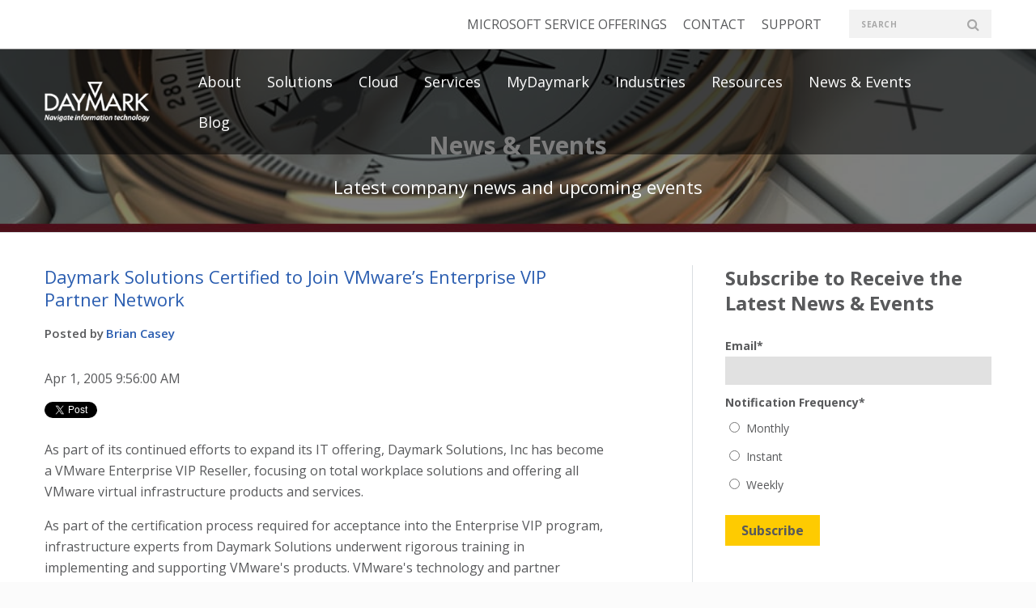

--- FILE ---
content_type: text/html; charset=UTF-8
request_url: https://www.daymarksi.com/news-events/bid/14299/daymark-solutions-certified-to-join-vmware-s-enterprise-vip-partner-network
body_size: 12214
content:
<!doctype html><!--[if lt IE 7]> <html class="no-js lt-ie9 lt-ie8 lt-ie7" lang="en-us" > <![endif]--><!--[if IE 7]>    <html class="no-js lt-ie9 lt-ie8" lang="en-us" >        <![endif]--><!--[if IE 8]>    <html class="no-js lt-ie9" lang="en-us" >               <![endif]--><!--[if gt IE 8]><!--><html class="no-js" lang="en-us"><!--<![endif]--><head>
    <meta charset="utf-8">
    <meta http-equiv="X-UA-Compatible" content="IE=edge,chrome=1">
    <meta name="author" content="Brian Casey">
    <meta name="description" content="Daymark Solutions Certified to Join VMware’s Enterprise VIP Partner Network">
    <meta name="generator" content="HubSpot">
    <title>Daymark Solutions Certified to Join VMware’s Enterprise VIP Partner Network</title>
    <link rel="shortcut icon" href="https://www.daymarksi.com/hs-fs/favicon.ico">
    
<meta name="viewport" content="width=device-width, initial-scale=1">

    <script src="/hs/hsstatic/jquery-libs/static-1.1/jquery/jquery-1.7.1.js"></script>
<script>hsjQuery = window['jQuery'];</script>
    <meta property="og:description" content="Daymark Solutions Certified to Join VMware’s Enterprise VIP Partner Network">
    <meta property="og:title" content="Daymark Solutions Certified to Join VMware’s Enterprise VIP Partner Network">
    <meta name="twitter:description" content="Daymark Solutions Certified to Join VMware’s Enterprise VIP Partner Network">
    <meta name="twitter:title" content="Daymark Solutions Certified to Join VMware’s Enterprise VIP Partner Network">

    

    
    <style>
a.cta_button{-moz-box-sizing:content-box !important;-webkit-box-sizing:content-box !important;box-sizing:content-box !important;vertical-align:middle}.hs-breadcrumb-menu{list-style-type:none;margin:0px 0px 0px 0px;padding:0px 0px 0px 0px}.hs-breadcrumb-menu-item{float:left;padding:10px 0px 10px 10px}.hs-breadcrumb-menu-divider:before{content:'›';padding-left:10px}.hs-featured-image-link{border:0}.hs-featured-image{float:right;margin:0 0 20px 20px;max-width:50%}@media (max-width: 568px){.hs-featured-image{float:none;margin:0;width:100%;max-width:100%}}.hs-screen-reader-text{clip:rect(1px, 1px, 1px, 1px);height:1px;overflow:hidden;position:absolute !important;width:1px}
</style>

<link rel="stylesheet" href="/hs/hsstatic/BlogSocialSharingSupport/static-1.258/bundles/project.css">
<link rel="stylesheet" href="/hs/hsstatic/AsyncSupport/static-1.501/sass/comments_listing_asset.css">
<link rel="stylesheet" href="/hs/hsstatic/AsyncSupport/static-1.501/sass/rss_post_listing.css">
    

    
<!--  Added by GoogleAnalytics integration -->
<script>
var _hsp = window._hsp = window._hsp || [];
_hsp.push(['addPrivacyConsentListener', function(consent) { if (consent.allowed || (consent.categories && consent.categories.analytics)) {
  (function(i,s,o,g,r,a,m){i['GoogleAnalyticsObject']=r;i[r]=i[r]||function(){
  (i[r].q=i[r].q||[]).push(arguments)},i[r].l=1*new Date();a=s.createElement(o),
  m=s.getElementsByTagName(o)[0];a.async=1;a.src=g;m.parentNode.insertBefore(a,m)
})(window,document,'script','//www.google-analytics.com/analytics.js','ga');
  ga('create','UA-60804656-1','auto');
  ga('send','pageview');
}}]);
</script>

<!-- /Added by GoogleAnalytics integration -->

<!--  Added by GoogleAnalytics4 integration -->
<script>
var _hsp = window._hsp = window._hsp || [];
window.dataLayer = window.dataLayer || [];
function gtag(){dataLayer.push(arguments);}

var useGoogleConsentModeV2 = true;
var waitForUpdateMillis = 1000;


if (!window._hsGoogleConsentRunOnce) {
  window._hsGoogleConsentRunOnce = true;

  gtag('consent', 'default', {
    'ad_storage': 'denied',
    'analytics_storage': 'denied',
    'ad_user_data': 'denied',
    'ad_personalization': 'denied',
    'wait_for_update': waitForUpdateMillis
  });

  if (useGoogleConsentModeV2) {
    _hsp.push(['useGoogleConsentModeV2'])
  } else {
    _hsp.push(['addPrivacyConsentListener', function(consent){
      var hasAnalyticsConsent = consent && (consent.allowed || (consent.categories && consent.categories.analytics));
      var hasAdsConsent = consent && (consent.allowed || (consent.categories && consent.categories.advertisement));

      gtag('consent', 'update', {
        'ad_storage': hasAdsConsent ? 'granted' : 'denied',
        'analytics_storage': hasAnalyticsConsent ? 'granted' : 'denied',
        'ad_user_data': hasAdsConsent ? 'granted' : 'denied',
        'ad_personalization': hasAdsConsent ? 'granted' : 'denied'
      });
    }]);
  }
}

gtag('js', new Date());
gtag('set', 'developer_id.dZTQ1Zm', true);
gtag('config', 'G-1JV8GYVHMQ');
</script>
<script async src="https://www.googletagmanager.com/gtag/js?id=G-1JV8GYVHMQ"></script>

<!-- /Added by GoogleAnalytics4 integration -->


<!-- Google Tag Manager (Corey April 1, 2019) -->
<script>(function(w,d,s,l,i){w[l]=w[l]||[];w[l].push({'gtm.start':
new Date().getTime(),event:'gtm.js'});var f=d.getElementsByTagName(s)[0],
j=d.createElement(s),dl=l!='dataLayer'?'&l='+l:'';j.async=true;j.src=
'https://www.googletagmanager.com/gtm.js?id='+i+dl;f.parentNode.insertBefore(j,f);
})(window,document,'script','dataLayer','GTM-W7VTFZK');</script>
<!-- End Google Tag Manager (Corey April 1, 2019) -->

<!-- Google Site Verification (Beverly April 1, 2019) -->
<meta name="google-site-verification" content="FeDIvKuSjo4XUUtg14LDhWXY_r58PlQNCgQpJ6CLRfA">
<!-- End Google Site Verification (Beverly April 1, 2019) -->  
<link rel="amphtml" href="https://www.daymarksi.com/news-events/bid/14299/daymark-solutions-certified-to-join-vmware-s-enterprise-vip-partner-network?hs_amp=true">

<meta property="og:url" content="https://www.daymarksi.com/news-events/bid/14299/daymark-solutions-certified-to-join-vmware-s-enterprise-vip-partner-network">
<meta name="twitter:card" content="summary">

<link rel="canonical" href="https://www.daymarksi.com/news-events/bid/14299/daymark-solutions-certified-to-join-vmware-s-enterprise-vip-partner-network">
<style type="text/css">
div.post div.tags {display:none}
</style>

<style>
#brighton_sub-menu{
display: none !important;}


</style>


<meta property="og:type" content="article">
<link rel="alternate" type="application/rss+xml" href="https://www.daymarksi.com/news-events/rss.xml">
<meta name="twitter:domain" content="www.daymarksi.com">
<meta name="twitter:site" content="@DaymarkSI">
<script src="//platform.linkedin.com/in.js" type="text/javascript">
    lang: en_US
</script>

<meta http-equiv="content-language" content="en-us">
<link rel="stylesheet" href="//7052064.fs1.hubspotusercontent-na1.net/hubfs/7052064/hub_generated/template_assets/DEFAULT_ASSET/1760727508890/template_layout.min.css">


<link rel="stylesheet" href="https://www.daymarksi.com/hubfs/hub_generated/template_assets/1/2524179162/1752089965494/template_Dmfeb2015-custom-style.css">
<link rel="stylesheet" href="https://www.daymarksi.com/hubfs/hub_generated/template_assets/1/4700691372/1742027282633/template_daymarksi_header_style.min.css">


    <style>
.featured-tag
{
display:none !important;
  }
</style>
<script>
$(document).ready(function(){
    $('.widget-type-post_filter ul li a').each(function(){
        var pfT=$(this).text();
        var pfT=pfT.substring(0,pfT.indexOf('('));
        //$(this).text(pfT);
    });
  $('.hs_cos_wrapper_type_post_filter li').each(function()
                                                {
    var a = $(this).find('a').text();
    console.log(a);
    a = a.split('(');
    var b = 'Featured Gov ';
     console.log(a[0]);
    console.log("b"+b);
    if(a[0] == 'Featured Gov ')
    {
      $(this).addClass("featured-tag");
    }
  });
});

$(document).ready(function() {
$('.blogHero').css("background", "url(" + $('.blogHero_bg img').attr('src') + ")");
});
</script>
    

</head>
<body class="home-page inner-page newBlog innerpage-main   hs-content-id-1528879719 hs-blog-post hs-content-path-news-events-bid-14299-daymark-solutions-certified- hs-content-name-daymark-solutions-certified-to-join-vmwares-enterp hs-blog-name-news-amp-events hs-blog-id-1528852039" style="">
    <div class="header-container-wrapper">
    <div class="header-container container-fluid">

<div class="row-fluid-wrapper row-depth-1 row-number-1 ">
<div class="row-fluid ">
<div class="span12 widget-span widget-type-global_group " style="" data-widget-type="global_group" data-x="0" data-w="12">
<div class="" data-global-widget-path="generated_global_groups/4700296668.html"><div class="row-fluid-wrapper row-depth-1 row-number-1 ">
<div class="row-fluid ">
<div class="span12 widget-span widget-type-cell top" style="" data-widget-type="cell" data-x="0" data-w="12">

<div class="row-fluid-wrapper row-depth-1 row-number-2 ">
<div class="row-fluid ">
<div class="span12 widget-span widget-type-cell topbox text-right white-bg" style="" data-widget-type="cell" data-x="0" data-w="12">

<div class="row-fluid-wrapper row-depth-1 row-number-3 ">
<div class="row-fluid ">
<div class="span12 widget-span widget-type-cell wrapper" style="" data-widget-type="cell" data-x="0" data-w="12">

<div class="row-fluid-wrapper row-depth-1 row-number-4 ">
<div class="row-fluid ">
<div class="span9 widget-span widget-type-simple_menu topmenu" style="" data-widget-type="simple_menu" data-x="0" data-w="9">
<div class="cell-wrapper layout-widget-wrapper">
<span id="hs_cos_wrapper_module_14839416885671296" class="hs_cos_wrapper hs_cos_wrapper_widget hs_cos_wrapper_type_simple_menu" style="" data-hs-cos-general-type="widget" data-hs-cos-type="simple_menu"><div id="hs_menu_wrapper_module_14839416885671296" class="hs-menu-wrapper active-branch flyouts hs-menu-flow-horizontal" role="navigation" data-sitemap-name="" data-menu-id="" aria-label="Navigation Menu">
 <ul role="menu">
  <li class="hs-menu-item hs-menu-depth-1" role="none"><a href="https://www.daymarksi.com/microsoft-service-offerings" role="menuitem" target="_self">MICROSOFT SERVICE OFFERINGS</a></li>
  <li class="hs-menu-item hs-menu-depth-1" role="none"><a href="https://www.daymarksi.com/location-for-our-new-england-office-massachusetts" role="menuitem" target="_self">CONTACT</a></li>
  <li class="hs-menu-item hs-menu-depth-1" role="none"><a href="https://www.daymarksi.com/support" role="menuitem" target="_self">SUPPORT</a></li>
 </ul>
</div></span>
</div><!--end layout-widget-wrapper -->
</div><!--end widget-span -->
<div class="span3 widget-span widget-type-raw_html google-searchbox googleCse" style="" data-widget-type="raw_html" data-x="9" data-w="3">
<div class="cell-wrapper layout-widget-wrapper">
<span id="hs_cos_wrapper_module_1483941939315508" class="hs_cos_wrapper hs_cos_wrapper_widget hs_cos_wrapper_type_raw_html" style="" data-hs-cos-general-type="widget" data-hs-cos-type="raw_html"><script>
(function() {
var cx = '011586260605348150437:czpvedcp_ni';
var gcse = document.createElement('script');
gcse.type = 'text/javascript';
gcse.async = true;
gcse.src = 'https://cse.google.com/cse.js?cx=' + cx;
var s = document.getElementsByTagName('script')[0];
s.parentNode.insertBefore(gcse, s);
})();
</script>
<gcse:search></gcse:search></span>
</div><!--end layout-widget-wrapper -->
</div><!--end widget-span -->
</div><!--end row-->
</div><!--end row-wrapper -->

</div><!--end widget-span -->
</div><!--end row-->
</div><!--end row-wrapper -->

</div><!--end widget-span -->
</div><!--end row-->
</div><!--end row-wrapper -->

<div class="row-fluid-wrapper row-depth-1 row-number-5 ">
<div class="row-fluid ">
<div class="span12 widget-span widget-type-cell topmenu-box" style="" data-widget-type="cell" data-x="0" data-w="12">

<div class="row-fluid-wrapper row-depth-1 row-number-6 ">
<div class="row-fluid ">
<div class="span12 widget-span widget-type-cell wrapper" style="" data-widget-type="cell" data-x="0" data-w="12">

<div class="row-fluid-wrapper row-depth-1 row-number-7 ">
<div class="row-fluid ">
<div class="span2 widget-span widget-type-linked_image daymark-logo" style="" data-widget-type="linked_image" data-x="0" data-w="2">
<div class="cell-wrapper layout-widget-wrapper">
<span id="hs_cos_wrapper_module_14839416831741290" class="hs_cos_wrapper hs_cos_wrapper_widget hs_cos_wrapper_type_linked_image" style="" data-hs-cos-general-type="widget" data-hs-cos-type="linked_image"><a href="https://www.daymarksi.com" id="hs-link-module_14839416831741290" style="border-width:0px;border:0px;"><img src="//www.daymarksi.com/hubfs/Daymarksi-2017/Image/Dm-Logo.png" class="hs-image-widget " style="max-width: 100%; height: auto;" alt="" title=""></a></span></div><!--end layout-widget-wrapper -->
</div><!--end widget-span -->
<div class="span10 widget-span widget-type-cell text-right top-right" style="" data-widget-type="cell" data-x="2" data-w="10">

<div class="row-fluid-wrapper row-depth-2 row-number-1 ">
<div class="row-fluid ">
<div class="span12 widget-span widget-type-menu mainmenu" style="" data-widget-type="menu" data-x="0" data-w="12">
<div class="cell-wrapper layout-widget-wrapper">
<span id="hs_cos_wrapper_module_14839417021761305" class="hs_cos_wrapper hs_cos_wrapper_widget hs_cos_wrapper_type_menu" style="" data-hs-cos-general-type="widget" data-hs-cos-type="menu"><div id="hs_menu_wrapper_module_14839417021761305" class="hs-menu-wrapper active-branch flyouts hs-menu-flow-horizontal" role="navigation" data-sitemap-name="Daymarksi - Header 2017" data-menu-id="4700633977" aria-label="Navigation Menu">
 <ul role="menu" class="active-branch">
  <li class="hs-menu-item hs-menu-depth-1 hs-item-has-children" role="none"><a href="https://www.daymarksi.com/about-daymark" aria-haspopup="true" aria-expanded="false" role="menuitem">About</a>
   <ul role="menu" class="hs-menu-children-wrapper">
    <li class="hs-menu-item hs-menu-depth-2" role="none"><a href="https://www.daymarksi.com/why-daymark" role="menuitem">Why Daymark</a></li>
    <li class="hs-menu-item hs-menu-depth-2" role="none"><a href="https://www.daymarksi.com/leadership" role="menuitem">Leadership</a></li>
    <li class="hs-menu-item hs-menu-depth-2" role="none"><a href="https://www.daymarksi.com/industry-awards" role="menuitem">Industry Awards</a></li>
    <li class="hs-menu-item hs-menu-depth-2" role="none"><a href="https://www.daymarksi.com/charitable-trust" role="menuitem">Daymark Solutions Charitable Trust</a></li>
    <li class="hs-menu-item hs-menu-depth-2" role="none"><a href="https://www.daymarksi.com/customers" role="menuitem">Customers</a></li>
    <li class="hs-menu-item hs-menu-depth-2" role="none"><a href="https://www.daymarksi.com/testimonials" role="menuitem">Testimonials</a></li>
    <li class="hs-menu-item hs-menu-depth-2" role="none"><a href="https://www.daymarksi.com/technical-certifications" role="menuitem">Technical Certifications</a></li>
    <li class="hs-menu-item hs-menu-depth-2" role="none"><a href="https://www.daymarksi.com/careers" role="menuitem">Careers</a></li>
    <li class="hs-menu-item hs-menu-depth-2" role="none"><a href="https://www.daymarksi.com/location-for-our-new-england-office-massachusetts" role="menuitem">Locations</a></li>
   </ul></li>
  <li class="hs-menu-item hs-menu-depth-1 hs-item-has-children" role="none"><a href="https://www.daymarksi.com/solutions" aria-haspopup="true" aria-expanded="false" role="menuitem">Solutions</a>
   <ul role="menu" class="hs-menu-children-wrapper">
    <li class="hs-menu-item hs-menu-depth-2" role="none"><a href="https://www.daymarksi.com/cloud" role="menuitem">Cloud Solutions</a></li>
    <li class="hs-menu-item hs-menu-depth-2" role="none"><a href="https://www.daymarksi.com/understanding-the-cybersecurity-maturity-model-certification" role="menuitem">CMMC Compliance</a></li>
    <li class="hs-menu-item hs-menu-depth-2" role="none"><a href="https://www.daymarksi.com/solutions/data-center-infrastructure-for-storage-networking-compute-security" role="menuitem">Data Center Infrastructure</a></li>
    <li class="hs-menu-item hs-menu-depth-2" role="none"><a href="https://www.daymarksi.com/solutions/data-protection-backups-recovery-restore" role="menuitem">Data Protection</a></li>
    <li class="hs-menu-item hs-menu-depth-2" role="none"><a href="https://www.daymarksi.com/solutions/networking-and-security" role="menuitem">Networking</a></li>
    <li class="hs-menu-item hs-menu-depth-2" role="none"><a href="https://www.daymarksi.com/solutions/networking-and-security" role="menuitem">Security</a></li>
    <li class="hs-menu-item hs-menu-depth-2" role="none"><a href="https://www.daymarksi.com/solutions/virtualization" role="menuitem">Virtualization</a></li>
    <li class="hs-menu-item hs-menu-depth-2" role="none"><a href="https://www.daymarksi.com/partners" role="menuitem">All Technology Partners</a></li>
   </ul></li>
  <li class="hs-menu-item hs-menu-depth-1 hs-item-has-children" role="none"><a href="javascript:;" aria-haspopup="true" aria-expanded="false" role="menuitem">Cloud</a>
   <ul role="menu" class="hs-menu-children-wrapper">
    <li class="hs-menu-item hs-menu-depth-2" role="none"><a href="https://www.daymarksi.com/microsoftazure" role="menuitem">Microsoft Azure</a></li>
    <li class="hs-menu-item hs-menu-depth-2" role="none"><a href="https://www.daymarksi.com/protecting-government-data-for-the-defense-industrial-base" role="menuitem">Microsoft Azure Government</a></li>
    <li class="hs-menu-item hs-menu-depth-2" role="none"><a href="https://www.daymarksi.com/microsoft-365" role="menuitem">Microsoft 365</a></li>
    <li class="hs-menu-item hs-menu-depth-2" role="none"><a href="https://www.daymarksi.com/copilot-for-microsoft-365" role="menuitem">Copilot for Microsoft 365</a></li>
    <li class="hs-menu-item hs-menu-depth-2" role="none"><a href="https://www.daymarksi.com/protecting-government-data-for-the-defense-industrial-base" role="menuitem">Microsoft 365 GCC High</a></li>
    <li class="hs-menu-item hs-menu-depth-2" role="none"><a href="https://www.daymarksi.com/cloud" role="menuitem">Mimecast</a></li>
    <li class="hs-menu-item hs-menu-depth-2" role="none"><a href="https://www.daymarksi.com/cloud" role="menuitem">Okta</a></li>
    <li class="hs-menu-item hs-menu-depth-2" role="none"><a href="https://www.daymarksi.com/cloud-partners" role="menuitem">All Cloud Partners</a></li>
   </ul></li>
  <li class="hs-menu-item hs-menu-depth-1 hs-item-has-children" role="none"><a href="https://www.daymarksi.com/services" aria-haspopup="true" aria-expanded="false" role="menuitem">Services</a>
   <ul role="menu" class="hs-menu-children-wrapper">
    <li class="hs-menu-item hs-menu-depth-2" role="none"><a href="https://www.daymarksi.com/microsoft-service-offerings" role="menuitem">Microsoft Service Offerings</a></li>
    <li class="hs-menu-item hs-menu-depth-2" role="none"><a href="https://www.daymarksi.com/services/assessment-and-health-checks" role="menuitem">Assessment &amp; Health Checks</a></li>
    <li class="hs-menu-item hs-menu-depth-2" role="none"><a href="https://www.daymarksi.com/services/custom-cloud-computing-implementations-and-services-in-new-england" role="menuitem">Cloud Architecture</a></li>
    <li class="hs-menu-item hs-menu-depth-2" role="none"><a href="https://www.daymarksi.com/understanding-the-cybersecurity-maturity-model-certification" role="menuitem">CMMC Compliance Readiness</a></li>
    <li class="hs-menu-item hs-menu-depth-2" role="none"><a href="https://www.daymarksi.com/services/contract-maintenance-management" role="menuitem">Contract &amp; Maintenance Management</a></li>
    <li class="hs-menu-item hs-menu-depth-2" role="none"><a href="https://www.daymarksi.com/services/documentation" role="menuitem">Documentation &amp; Knowledge Transfer</a></li>
    <li class="hs-menu-item hs-menu-depth-2" role="none"><a href="https://www.daymarksi.com/protecting-government-data-for-the-defense-industrial-base" role="menuitem">Government Community Cloud</a></li>
    <li class="hs-menu-item hs-menu-depth-2" role="none"><a href="https://www.daymarksi.com/microsoft-entra-id-workshop" role="menuitem">Identity Mangement</a></li>
    <li class="hs-menu-item hs-menu-depth-2" role="none"><a href="https://www.daymarksi.com/services/it-project-implementation-on-budget-on-time-on-scope" role="menuitem">Implementations</a></li>
    <li class="hs-menu-item hs-menu-depth-2" role="none"><a href="https://www.daymarksi.com/services/proof-of-concept-for-information-technology-initiatives" role="menuitem">Proof of Concepts</a></li>
    <li class="hs-menu-item hs-menu-depth-2" role="none"><a href="https://www.daymarksi.com/services/it-solution-architecture-for-complex-storage-network-and-computer-solutions" role="menuitem">Solution Architecture</a></li>
    <li class="hs-menu-item hs-menu-depth-2" role="none"><a href="https://www.daymarksi.com/services/staging-and-integration" role="menuitem">Staging &amp; Integration</a></li>
   </ul></li>
  <li class="hs-menu-item hs-menu-depth-1 hs-item-has-children" role="none"><a href="https://www.daymarksi.com/mydaymark/" aria-haspopup="true" aria-expanded="false" role="menuitem">MyDaymark</a>
   <ul role="menu" class="hs-menu-children-wrapper">
    <li class="hs-menu-item hs-menu-depth-2" role="none"><a href="https://www.daymarksi.com/mydaymark/advanced-support" role="menuitem">Advanced Support</a></li>
    <li class="hs-menu-item hs-menu-depth-2" role="none"><a href="https://www.daymarksi.com/mydaymark/premier-support" role="menuitem">Premier Support</a></li>
    <li class="hs-menu-item hs-menu-depth-2" role="none"><a href="https://www.daymarksi.com/mydaymark/managed-services" role="menuitem">Managed Services</a></li>
    <li class="hs-menu-item hs-menu-depth-2" role="none"><a href="https://www.daymarksi.com/mydaymark/management-platform" role="menuitem">Management Platform</a></li>
    <li class="hs-menu-item hs-menu-depth-2" role="none"><a href="https://www.daymarksi.com/mydaymark/security-compliance" role="menuitem">Security &amp; Compliance</a></li>
   </ul></li>
  <li class="hs-menu-item hs-menu-depth-1 hs-item-has-children" role="none"><a href="javascript:;" aria-haspopup="true" aria-expanded="false" role="menuitem">Industries</a>
   <ul role="menu" class="hs-menu-children-wrapper">
    <li class="hs-menu-item hs-menu-depth-2" role="none"><a href="https://www.daymarksi.com/new-england-it-project-management-and-implementation-for-energy-and-utilities-industry" role="menuitem">Energy &amp; Utilities</a></li>
    <li class="hs-menu-item hs-menu-depth-2" role="none"><a href="https://www.daymarksi.com/new-england-it-project-implementation-for-financial-services-companies" role="menuitem">Financial Services</a></li>
    <li class="hs-menu-item hs-menu-depth-2" role="none"><a href="https://www.daymarksi.com/protecting-government-data-for-the-defense-industrial-base" role="menuitem">Defense Industrial Base</a></li>
    <li class="hs-menu-item hs-menu-depth-2" role="none"><a href="https://www.daymarksi.com/healthcare-information-technology-development-and-implementation" role="menuitem">Healthcare</a></li>
    <li class="hs-menu-item hs-menu-depth-2" role="none"><a href="https://www.daymarksi.com/new-england-it-initiative-implementation-for-life-sciences-companies" role="menuitem">Life Sciences</a></li>
   </ul></li>
  <li class="hs-menu-item hs-menu-depth-1 hs-item-has-children" role="none"><a href="https://www.daymarksi.com/information-technolocy-resources" aria-haspopup="true" aria-expanded="false" role="menuitem">Resources</a>
   <ul role="menu" class="hs-menu-children-wrapper">
    <li class="hs-menu-item hs-menu-depth-2" role="none"><a href="https://www.daymarksi.com/information-technolocy-resources?types=casestudy" role="menuitem">Case Studies</a></li>
    <li class="hs-menu-item hs-menu-depth-2" role="none"><a href="https://www.daymarksi.com/information-technolocy-resources?types=datasheet" role="menuitem">Data Sheets</a></li>
    <li class="hs-menu-item hs-menu-depth-2" role="none"><a href="https://www.daymarksi.com/information-technolocy-resources?types=partnerresources" role="menuitem">Partner Resources</a></li>
    <li class="hs-menu-item hs-menu-depth-2" role="none"><a href="https://www.daymarksi.com/information-technolocy-resources?types=workshop" role="menuitem">Workshops</a></li>
   </ul></li>
  <li class="hs-menu-item hs-menu-depth-1 active active-branch" role="none"><a href="https://www.daymarksi.com/news-events" role="menuitem">News &amp; Events</a></li>
  <li class="hs-menu-item hs-menu-depth-1 hs-item-has-children" role="none"><a href="javascript:;" aria-haspopup="true" aria-expanded="false" role="menuitem">Blog</a>
   <ul role="menu" class="hs-menu-children-wrapper">
    <li class="hs-menu-item hs-menu-depth-2" role="none"><a href="https://www.daymarksi.com/information-technology-navigator-blog" role="menuitem">Information Technology Navigator</a></li>
    <li class="hs-menu-item hs-menu-depth-2" role="none"><a href="https://www.daymarksi.com/cole-tramps-microsoft-insights" role="menuitem">Cole Tramp's Microsoft Insights</a></li>
   </ul></li>
 </ul>
</div></span></div><!--end layout-widget-wrapper -->
</div><!--end widget-span -->
</div><!--end row-->
</div><!--end row-wrapper -->

</div><!--end widget-span -->
</div><!--end row-->
</div><!--end row-wrapper -->

</div><!--end widget-span -->
</div><!--end row-->
</div><!--end row-wrapper -->

</div><!--end widget-span -->
</div><!--end row-->
</div><!--end row-wrapper -->

</div><!--end widget-span -->
</div><!--end row-->
</div><!--end row-wrapper -->
</div>
</div><!--end widget-span -->
</div><!--end row-->
</div><!--end row-wrapper -->

    </div><!--end header -->
</div><!--end header wrapper -->

<div class="body-container-wrapper">
    <div class="body-container container-fluid">

<div class="row-fluid-wrapper row-depth-1 row-number-1 ">
<div class="row-fluid ">
<div class="span12 widget-span widget-type-cell blogHero" style="" data-widget-type="cell" data-x="0" data-w="12">

<div class="row-fluid-wrapper row-depth-1 row-number-2 ">
<div class="row-fluid ">
<div class="span12 widget-span widget-type-linked_image blogHero_bg" style="display: none!important; min-height: 0px!important;" data-widget-type="linked_image" data-x="0" data-w="12">
<div class="cell-wrapper layout-widget-wrapper">
<span id="hs_cos_wrapper_module_14274949976828409" class="hs_cos_wrapper hs_cos_wrapper_widget hs_cos_wrapper_type_linked_image" style="" data-hs-cos-general-type="widget" data-hs-cos-type="linked_image"><img src="//www.daymarksi.com/hs-fs/hub/30865/file-2671640025-jpg/2015_Images/Banner_Images/banner-why-daymark.jpg?width=1400&amp;name=banner-why-daymark.jpg" class="hs-image-widget " style="width:1400px;border-width:0px;border:0px;" width="1400" alt="banner-why-daymark.jpg" title="banner-why-daymark.jpg" srcset="//www.daymarksi.com/hs-fs/hub/30865/file-2671640025-jpg/2015_Images/Banner_Images/banner-why-daymark.jpg?width=700&amp;name=banner-why-daymark.jpg 700w, //www.daymarksi.com/hs-fs/hub/30865/file-2671640025-jpg/2015_Images/Banner_Images/banner-why-daymark.jpg?width=1400&amp;name=banner-why-daymark.jpg 1400w, //www.daymarksi.com/hs-fs/hub/30865/file-2671640025-jpg/2015_Images/Banner_Images/banner-why-daymark.jpg?width=2100&amp;name=banner-why-daymark.jpg 2100w, //www.daymarksi.com/hs-fs/hub/30865/file-2671640025-jpg/2015_Images/Banner_Images/banner-why-daymark.jpg?width=2800&amp;name=banner-why-daymark.jpg 2800w, //www.daymarksi.com/hs-fs/hub/30865/file-2671640025-jpg/2015_Images/Banner_Images/banner-why-daymark.jpg?width=3500&amp;name=banner-why-daymark.jpg 3500w, //www.daymarksi.com/hs-fs/hub/30865/file-2671640025-jpg/2015_Images/Banner_Images/banner-why-daymark.jpg?width=4200&amp;name=banner-why-daymark.jpg 4200w" sizes="(max-width: 1400px) 100vw, 1400px"></span></div><!--end layout-widget-wrapper -->
</div><!--end widget-span -->
</div><!--end row-->
</div><!--end row-wrapper -->

<div class="row-fluid-wrapper row-depth-1 row-number-3 ">
<div class="row-fluid ">
<div class="site-width">
<div class="span12 widget-span widget-type-rich_text blogHero_copy" style="" data-widget-type="rich_text" data-x="0" data-w="12">
<div class="cell-wrapper layout-widget-wrapper">
<span id="hs_cos_wrapper_module_14343294573181591" class="hs_cos_wrapper hs_cos_wrapper_widget hs_cos_wrapper_type_rich_text" style="" data-hs-cos-general-type="widget" data-hs-cos-type="rich_text"><h1>News &amp; Events</h1>
<h2>Latest company news and upcoming events</h2></span>
</div><!--end layout-widget-wrapper -->
</div><!--end widget-span -->
      </div>
</div><!--end row-->
</div><!--end row-wrapper -->

<div class="row-fluid-wrapper row-depth-1 row-number-4 ">
<div class="row-fluid ">
<div class="span12 widget-span widget-type-raw_html " style="min-height: 0px!important;" data-widget-type="raw_html" data-x="0" data-w="12">
<div class="cell-wrapper layout-widget-wrapper">
<span id="hs_cos_wrapper_module_14343304185459734" class="hs_cos_wrapper hs_cos_wrapper_widget hs_cos_wrapper_type_raw_html" style="" data-hs-cos-general-type="widget" data-hs-cos-type="raw_html"><div class="blackMask"></div></span>
</div><!--end layout-widget-wrapper -->
</div><!--end widget-span -->
</div><!--end row-->
</div><!--end row-wrapper -->

</div><!--end widget-span -->
</div><!--end row-->
</div><!--end row-wrapper -->

<div class="row-fluid-wrapper row-depth-1 row-number-5 ">
<div class="row-fluid ">
<div class="span12 widget-span widget-type-cell site-width" style="" data-widget-type="cell" data-x="0" data-w="12">

<div class="row-fluid-wrapper row-depth-1 row-number-6 ">
<div class="row-fluid ">
<div class="span12 widget-span widget-type-cell blog-content_wrapper" style="" data-widget-type="cell" data-x="0" data-w="12">

<div class="row-fluid-wrapper row-depth-1 row-number-7 ">
<div class="row-fluid ">
<div class="span8 widget-span widget-type-cell blog-left-col" style="" data-widget-type="cell" data-x="0" data-w="8">

<div class="row-fluid-wrapper row-depth-1 row-number-8 ">
<div class="row-fluid ">
<div class="span12 widget-span widget-type-blog_content " style="padding-right: 70px" data-widget-type="blog_content" data-x="0" data-w="12">
<div class="blog-section">
    <div class="blog-post-wrapper cell-wrapper">
                <div class="section post-header clearfix">
            <h2>
                <a href="https://www.daymarksi.com/news-events/bid/14299/daymark-solutions-certified-to-join-vmware-s-enterprise-vip-partner-network" id="hubspot-name" class="link hubspot-editable" data-hubspot-form-id="name" data-hubspot-name="Blog Title"><span id="hs_cos_wrapper_name" class="hs_cos_wrapper hs_cos_wrapper_meta_field hs_cos_wrapper_type_text" style="" data-hs-cos-general-type="meta_field" data-hs-cos-type="text">Daymark Solutions Certified to Join VMware’s Enterprise VIP Partner Network</span></a>
            </h2>
            <p id="hubspot-author_data" class="hubspot-editable" data-hubspot-form-id="author_data" data-hubspot-name="Blog Author">
                    <span class="hs-author-label">Posted by</span>                   
                    
                        <a class="author-link" href="https://www.daymarksi.com/news-events/author/brian-casey">Brian Casey</a>
                    
                    </p></div>
                    
            <p></p>
                        <p>
                Apr 1, 2005 9:56:00 AM
            </p>
        </div>

        <span id="hs_cos_wrapper_blog_social_sharing" class="hs_cos_wrapper hs_cos_wrapper_widget hs_cos_wrapper_type_blog_social_sharing" style="" data-hs-cos-general-type="widget" data-hs-cos-type="blog_social_sharing">
<div class="hs-blog-social-share">
    <ul class="hs-blog-social-share-list">
        
        <li class="hs-blog-social-share-item hs-blog-social-share-item-twitter">
            <!-- Twitter social share -->
            <a href="https://twitter.com/share" class="twitter-share-button" data-lang="en" data-url="https://www.daymarksi.com/news-events/bid/14299/daymark-solutions-certified-to-join-vmware-s-enterprise-vip-partner-network" data-size="medium" data-text="Daymark Solutions Certified to Join VMware’s Enterprise VIP Partner Network">Tweet</a>
        </li>
        

        
        <li class="hs-blog-social-share-item hs-blog-social-share-item-linkedin">
            <!-- LinkedIn social share -->
            <script type="IN/Share" data-url="https://www.daymarksi.com/news-events/bid/14299/daymark-solutions-certified-to-join-vmware-s-enterprise-vip-partner-network" data-showzero="true" data-counter="right"></script>
        </li>
        

        
        <li class="hs-blog-social-share-item hs-blog-social-share-item-facebook">
            <!-- Facebook share -->
            <div class="fb-share-button" data-href="https://www.daymarksi.com/news-events/bid/14299/daymark-solutions-certified-to-join-vmware-s-enterprise-vip-partner-network" data-layout="button_count"></div>
        </li>
        
    </ul>
 </div>

</span>

        <div class="section post-body">
            <span id="hs_cos_wrapper_post_body" class="hs_cos_wrapper hs_cos_wrapper_meta_field hs_cos_wrapper_type_rich_text" style="" data-hs-cos-general-type="meta_field" data-hs-cos-type="rich_text"><div class="hs-migrated-cms-post"><p>As part of its continued efforts to expand its IT offering, Daymark Solutions, Inc has become a VMware Enterprise VIP Reseller, focusing on total workplace solutions and offering all VMware virtual infrastructure products and services.</p><!--more--><p>As part of the certification process required for acceptance into the Enterprise VIP program, infrastructure experts from Daymark Solutions underwent rigorous training in implementing and supporting VMware's products. VMware's technology and partner selectivity match Daymark's commitment to excellence and quality.</p><p>"We are constantly seeking out best-in-class solutions to add to our offerings. VMware's outstanding products enhance our ability to meet our customers' needs and the in-depth training and certification they provide expands our extensive technical competencies even further," said Michael Fahey, Daymark's Director of Professional Services.</p><p>Daymark Solutions provides customers with a complete solution, from initial infrastructure design through implementation and support, for VMware products including VMware ESX Server and VMware VirtualCenter. VMware ESX Server is a data center-class virtual infrastructure software for partitioning, consolidating and managing computing resources. VMware VirtualCenter provides customers a central point of control for virtual computing resources.</p></div></span>
        </div>
        

    </div></div>

</div><!--end row-->
</div><!--end row-wrapper -->

<div class="row-fluid-wrapper row-depth-1 row-number-9 ">
<div class="row-fluid ">
<div class="span12 widget-span widget-type-blog_comments " style="" data-widget-type="blog_comments" data-x="0" data-w="12">
<div class="cell-wrapper layout-widget-wrapper">
<span id="hs_cos_wrapper_blog_comments" class="hs_cos_wrapper hs_cos_wrapper_widget hs_cos_wrapper_type_blog_comments" style="" data-hs-cos-general-type="widget" data-hs-cos-type="blog_comments">
<div class="section post-footer">
    <div id="comments-listing" class="new-comments"></div>
    
</div>

</span></div><!--end layout-widget-wrapper -->
</div><!--end widget-span -->
</div><!--end row-->
</div><!--end row-wrapper -->

</div><!--end widget-span -->
<div id="hslayout_col3" class="span4 widget-span widget-type-cell blog-right-col" style="" data-widget-type="cell" data-x="8" data-w="4">

<div class="row-fluid-wrapper row-depth-1 row-number-10 ">
<div class="row-fluid ">
<div class="span12 widget-span widget-type-blog_subscribe " style="" data-widget-type="blog_subscribe" data-x="0" data-w="12">
<div class="cell-wrapper layout-widget-wrapper">
<span id="hs_cos_wrapper_module_142465829732329860" class="hs_cos_wrapper hs_cos_wrapper_widget hs_cos_wrapper_type_blog_subscribe" style="" data-hs-cos-general-type="widget" data-hs-cos-type="blog_subscribe"><h3 id="hs_cos_wrapper_module_142465829732329860_title" class="hs_cos_wrapper form-title" data-hs-cos-general-type="widget_field" data-hs-cos-type="text">Subscribe to Receive the Latest News &amp; Events</h3>

<div id="hs_form_target_module_142465829732329860_5798"></div>



</span></div><!--end layout-widget-wrapper -->
</div><!--end widget-span -->
</div><!--end row-->
</div><!--end row-wrapper -->

<div class="row-fluid-wrapper row-depth-1 row-number-11 ">
<div class="row-fluid ">
<div class="span12 widget-span widget-type-post_listing " style="" data-widget-type="post_listing" data-x="0" data-w="12">
<div class="cell-wrapper layout-widget-wrapper">
<span id="hs_cos_wrapper_module_14343716216933795" class="hs_cos_wrapper hs_cos_wrapper_widget hs_cos_wrapper_type_post_listing" style="" data-hs-cos-general-type="widget" data-hs-cos-type="post_listing"><div class="block">
  <h3>Latest Posts</h3>
  <div class="widget-module">
    <ul class="hs-hash-1021540292-1760845502967">
    </ul>
  </div>
</div>
</span></div><!--end layout-widget-wrapper -->
</div><!--end widget-span -->
</div><!--end row-->
</div><!--end row-wrapper -->

<div class="row-fluid-wrapper row-depth-1 row-number-12 ">
<div class="row-fluid ">
<div class="span12 widget-span widget-type-post_filter " style="" data-widget-type="post_filter" data-x="0" data-w="12">
<div class="cell-wrapper layout-widget-wrapper">
<span id="hs_cos_wrapper_module_142465837295531777" class="hs_cos_wrapper hs_cos_wrapper_widget hs_cos_wrapper_type_post_filter" style="" data-hs-cos-general-type="widget" data-hs-cos-type="post_filter"><div class="block">
  <h3>Browse by Tag</h3>
  <div class="widget-module">
    <ul>
      
        <li>
          <a href="https://www.daymarksi.com/news-events/topic/daymark-news">Daymark News <span class="filter-link-count" dir="ltr">(108)</span></a>
        </li>
      
        <li>
          <a href="https://www.daymarksi.com/news-events/topic/partners">Partners <span class="filter-link-count" dir="ltr">(35)</span></a>
        </li>
      
        <li>
          <a href="https://www.daymarksi.com/news-events/topic/cloud">Cloud <span class="filter-link-count" dir="ltr">(27)</span></a>
        </li>
      
        <li>
          <a href="https://www.daymarksi.com/news-events/topic/microsoft">Microsoft <span class="filter-link-count" dir="ltr">(15)</span></a>
        </li>
      
        <li>
          <a href="https://www.daymarksi.com/news-events/topic/technical-certification">Technical Certification <span class="filter-link-count" dir="ltr">(15)</span></a>
        </li>
      
        <li style="display:none;">
          <a href="https://www.daymarksi.com/news-events/topic/managed-services">Managed Services <span class="filter-link-count" dir="ltr">(14)</span></a>
        </li>
      
        <li style="display:none;">
          <a href="https://www.daymarksi.com/news-events/topic/security">Security <span class="filter-link-count" dir="ltr">(11)</span></a>
        </li>
      
        <li style="display:none;">
          <a href="https://www.daymarksi.com/news-events/topic/azure">Azure <span class="filter-link-count" dir="ltr">(10)</span></a>
        </li>
      
        <li style="display:none;">
          <a href="https://www.daymarksi.com/news-events/topic/data-center">Data Center <span class="filter-link-count" dir="ltr">(10)</span></a>
        </li>
      
        <li style="display:none;">
          <a href="https://www.daymarksi.com/news-events/topic/industry-expertise">Industry Expertise <span class="filter-link-count" dir="ltr">(10)</span></a>
        </li>
      
        <li style="display:none;">
          <a href="https://www.daymarksi.com/news-events/topic/virtualization">Virtualization <span class="filter-link-count" dir="ltr">(8)</span></a>
        </li>
      
        <li style="display:none;">
          <a href="https://www.daymarksi.com/news-events/topic/backup">Backup <span class="filter-link-count" dir="ltr">(7)</span></a>
        </li>
      
        <li style="display:none;">
          <a href="https://www.daymarksi.com/news-events/topic/cybersecurity">Cybersecurity <span class="filter-link-count" dir="ltr">(7)</span></a>
        </li>
      
        <li style="display:none;">
          <a href="https://www.daymarksi.com/news-events/topic/data-protection">Data Protection <span class="filter-link-count" dir="ltr">(7)</span></a>
        </li>
      
        <li style="display:none;">
          <a href="https://www.daymarksi.com/news-events/topic/ai">AI <span class="filter-link-count" dir="ltr">(6)</span></a>
        </li>
      
        <li style="display:none;">
          <a href="https://www.daymarksi.com/news-events/topic/cmmc">CMMC <span class="filter-link-count" dir="ltr">(6)</span></a>
        </li>
      
        <li style="display:none;">
          <a href="https://www.daymarksi.com/news-events/topic/compliance">Compliance <span class="filter-link-count" dir="ltr">(6)</span></a>
        </li>
      
        <li style="display:none;">
          <a href="https://www.daymarksi.com/news-events/topic/government-cloud">Government Cloud <span class="filter-link-count" dir="ltr">(6)</span></a>
        </li>
      
        <li style="display:none;">
          <a href="https://www.daymarksi.com/news-events/topic/storage">Storage <span class="filter-link-count" dir="ltr">(5)</span></a>
        </li>
      
        <li style="display:none;">
          <a href="https://www.daymarksi.com/news-events/topic/gcc-high">GCC High <span class="filter-link-count" dir="ltr">(3)</span></a>
        </li>
      
        <li style="display:none;">
          <a href="https://www.daymarksi.com/news-events/topic/networking">Networking <span class="filter-link-count" dir="ltr">(3)</span></a>
        </li>
      
        <li style="display:none;">
          <a href="https://www.daymarksi.com/news-events/topic/veritas">Veritas <span class="filter-link-count" dir="ltr">(3)</span></a>
        </li>
      
        <li style="display:none;">
          <a href="https://www.daymarksi.com/news-events/topic/best-places-to-work">Best Places to Work <span class="filter-link-count" dir="ltr">(2)</span></a>
        </li>
      
        <li style="display:none;">
          <a href="https://www.daymarksi.com/news-events/topic/boston-business-journal">Boston Business Journal <span class="filter-link-count" dir="ltr">(2)</span></a>
        </li>
      
        <li style="display:none;">
          <a href="https://www.daymarksi.com/news-events/topic/cloud-backup">Cloud Backup <span class="filter-link-count" dir="ltr">(2)</span></a>
        </li>
      
        <li style="display:none;">
          <a href="https://www.daymarksi.com/news-events/topic/cloud-security">Cloud Security <span class="filter-link-count" dir="ltr">(2)</span></a>
        </li>
      
        <li style="display:none;">
          <a href="https://www.daymarksi.com/news-events/topic/featured-gov">Featured Gov <span class="filter-link-count" dir="ltr">(2)</span></a>
        </li>
      
        <li style="display:none;">
          <a href="https://www.daymarksi.com/news-events/topic/copilot-for-microsoft-365">Copilot for Microsoft 365 <span class="filter-link-count" dir="ltr">(1)</span></a>
        </li>
      
        <li style="display:none;">
          <a href="https://www.daymarksi.com/news-events/topic/data-governance">Data Governance <span class="filter-link-count" dir="ltr">(1)</span></a>
        </li>
      
        <li style="display:none;">
          <a href="https://www.daymarksi.com/news-events/topic/disaster-recovery">Disaster Recovery <span class="filter-link-count" dir="ltr">(1)</span></a>
        </li>
      
        <li style="display:none;">
          <a href="https://www.daymarksi.com/news-events/topic/hybrid-cloud">Hybrid Cloud <span class="filter-link-count" dir="ltr">(1)</span></a>
        </li>
      
        <li style="display:none;">
          <a href="https://www.daymarksi.com/news-events/topic/nist-sp-800-171">NIST SP 800-171 <span class="filter-link-count" dir="ltr">(1)</span></a>
        </li>
      
        <li style="display:none;">
          <a href="https://www.daymarksi.com/news-events/topic/reporting-as-a-service">Reporting-as-a-Service <span class="filter-link-count" dir="ltr">(1)</span></a>
        </li>
      
        <li style="display:none;">
          <a href="https://www.daymarksi.com/news-events/topic/services">Services <span class="filter-link-count" dir="ltr">(1)</span></a>
        </li>
      
        <li style="display:none;">
          <a href="https://www.daymarksi.com/news-events/topic/vmware">VMware <span class="filter-link-count" dir="ltr">(1)</span></a>
        </li>
      
    </ul>
    
      <a class="filter-expand-link" href="#">see all</a>
    
  </div>
</div>
</span></div><!--end layout-widget-wrapper -->
</div><!--end widget-span -->
</div><!--end row-->
</div><!--end row-wrapper -->

</div><!--end widget-span -->
</div><!--end row-->
</div><!--end row-wrapper -->

</div><!--end widget-span -->
</div><!--end row-->
</div><!--end row-wrapper -->

</div><!--end widget-span -->
</div><!--end row-->
</div><!--end row-wrapper -->

    </div><!--end body -->
</div><!--end body wrapper -->

<div class="footer-container-wrapper">
    <div class="footer-container container-fluid">

<div class="row-fluid-wrapper row-depth-1 row-number-1 ">
<div class="row-fluid ">
<div class="span12 widget-span widget-type-global_group " style="" data-widget-type="global_group" data-x="0" data-w="12">
<div class="" data-global-widget-path="generated_global_groups/4700650237.html"><div class="row-fluid-wrapper row-depth-1 row-number-1 ">
<div class="row-fluid ">
<div class="span12 widget-span widget-type-cell footer1" style="" data-widget-type="cell" data-x="0" data-w="12">

<div class="row-fluid-wrapper row-depth-1 row-number-2 ">
<div class="row-fluid ">
<div class="span12 widget-span widget-type-cell wrapper" style="" data-widget-type="cell" data-x="0" data-w="12">

<div class="row-fluid-wrapper row-depth-1 row-number-3 ">
<div class="row-fluid ">
<div class="span12 widget-span widget-type-custom_widget " style="" data-widget-type="custom_widget" data-x="0" data-w="12">
<div id="hs_cos_wrapper_module_1549893100207522" class="hs_cos_wrapper hs_cos_wrapper_widget hs_cos_wrapper_type_module widget-type-rich_text" style="" data-hs-cos-general-type="widget" data-hs-cos-type="module"><span id="hs_cos_wrapper_module_1549893100207522_" class="hs_cos_wrapper hs_cos_wrapper_widget hs_cos_wrapper_type_rich_text" style="" data-hs-cos-general-type="widget" data-hs-cos-type="rich_text"><h3><span style="font-size: 30px;"><span style="color: #ffffff;">How Can We Help?</span> &nbsp;<!--HubSpot Call-to-Action Code --><span class="hs-cta-wrapper" id="hs-cta-wrapper-5de282fd-640c-49b2-bf45-603dbee66842"><span class="hs-cta-node hs-cta-5de282fd-640c-49b2-bf45-603dbee66842" id="hs-cta-5de282fd-640c-49b2-bf45-603dbee66842"><!--[if lte IE 8]><div id="hs-cta-ie-element"></div><![endif]--><a href="https://cta-redirect.hubspot.com/cta/redirect/30865/5de282fd-640c-49b2-bf45-603dbee66842"><img class="hs-cta-img" id="hs-cta-img-5de282fd-640c-49b2-bf45-603dbee66842" style="border-width:0px;" src="https://no-cache.hubspot.com/cta/default/30865/5de282fd-640c-49b2-bf45-603dbee66842.png" alt="Speak With An Expert"></a></span><script charset="utf-8" src="/hs/cta/cta/current.js"></script><script type="text/javascript"> hbspt.cta._relativeUrls=true;hbspt.cta.load(30865, '5de282fd-640c-49b2-bf45-603dbee66842', {"useNewLoader":"true","region":"na1"}); </script></span><!-- end HubSpot Call-to-Action Code --></span></h3></span></div>

</div><!--end widget-span -->
</div><!--end row-->
</div><!--end row-wrapper -->

</div><!--end widget-span -->
</div><!--end row-->
</div><!--end row-wrapper -->

</div><!--end widget-span -->
</div><!--end row-->
</div><!--end row-wrapper -->

<div class="row-fluid-wrapper row-depth-1 row-number-4 ">
<div class="row-fluid ">
<div class="span12 widget-span widget-type-cell footer2 grey-bg" style="" data-widget-type="cell" data-x="0" data-w="12">

<div class="row-fluid-wrapper row-depth-1 row-number-5 ">
<div class="row-fluid ">
<div class="span12 widget-span widget-type-cell wrapper" style="" data-widget-type="cell" data-x="0" data-w="12">

<div class="row-fluid-wrapper row-depth-1 row-number-6 ">
<div class="row-fluid ">
<div class="span4 widget-span widget-type-cell footer2-box footer2-box1" style="" data-widget-type="cell" data-x="0" data-w="4">

<div class="row-fluid-wrapper row-depth-1 row-number-7 ">
<div class="row-fluid ">
<div class="span12 widget-span widget-type-header " style="" data-widget-type="header" data-x="0" data-w="12">
<div class="cell-wrapper layout-widget-wrapper">
<span id="hs_cos_wrapper_module_14839412842041266" class="hs_cos_wrapper hs_cos_wrapper_widget hs_cos_wrapper_type_header" style="" data-hs-cos-general-type="widget" data-hs-cos-type="header"><h4>About</h4></span></div><!--end layout-widget-wrapper -->
</div><!--end widget-span -->
</div><!--end row-->
</div><!--end row-wrapper -->

<div class="row-fluid-wrapper row-depth-1 row-number-8 ">
<div class="row-fluid ">
<div class="span12 widget-span widget-type-rich_text " style="" data-widget-type="rich_text" data-x="0" data-w="12">
<div class="cell-wrapper layout-widget-wrapper">
<span id="hs_cos_wrapper_module_14839415425611279" class="hs_cos_wrapper hs_cos_wrapper_widget hs_cos_wrapper_type_rich_text" style="" data-hs-cos-general-type="widget" data-hs-cos-type="rich_text"><p style="font-size: 16px; line-height: 1.5;"><span>Daymark Solutions is an experienced technology integration and solutions provider that helps organizations throughout North America effectively architect, implement, and deploy customized solutions to help their clients grow and scale their IT infrastructure. Specializing in data center infrastructure, AI and cloud solutions, Daymark’s unique combination of in-depth technical knowledge, extensive experience, and proven methodologies enable its clients to successfully address even the most difficult technology challenges.</span></p></span>
</div><!--end layout-widget-wrapper -->
</div><!--end widget-span -->
</div><!--end row-->
</div><!--end row-wrapper -->

<div class="row-fluid-wrapper row-depth-1 row-number-9 ">
<div class="row-fluid ">
<div class="span12 widget-span widget-type-header " style="padding-top: 20px" data-widget-type="header" data-x="0" data-w="12">
<div class="cell-wrapper layout-widget-wrapper">
<span id="hs_cos_wrapper_module_1505260561891234" class="hs_cos_wrapper hs_cos_wrapper_widget hs_cos_wrapper_type_header" style="" data-hs-cos-general-type="widget" data-hs-cos-type="header"><h4>Connect</h4></span></div><!--end layout-widget-wrapper -->
</div><!--end widget-span -->
</div><!--end row-->
</div><!--end row-wrapper -->

<div class="row-fluid-wrapper row-depth-1 row-number-10 ">
<div class="row-fluid ">
<div class="span12 widget-span widget-type-rich_text courtesy-links" style="" data-widget-type="rich_text" data-x="0" data-w="12">
<div class="cell-wrapper layout-widget-wrapper">
<span id="hs_cos_wrapper_module_1505260434384211" class="hs_cos_wrapper hs_cos_wrapper_widget hs_cos_wrapper_type_rich_text" style="" data-hs-cos-general-type="widget" data-hs-cos-type="rich_text"><p><a href="https://twitter.com/daymarksi" rel="noopener"><span data-hs-icon-hubl="true" style="display: inline-block; fill: #33475B;"><span id="hs_cos_wrapper_" class="hs_cos_wrapper hs_cos_wrapper_widget hs_cos_wrapper_type_icon" style="" data-hs-cos-general-type="widget" data-hs-cos-type="icon"><svg version="1.0" xmlns="http://www.w3.org/2000/svg" viewbox="0 0 512 512" height="14" aria-hidden="true"><g id="Twitter1_layer"><path d="M459.37 151.716c.325 4.548.325 9.097.325 13.645 0 138.72-105.583 298.558-298.558 298.558-59.452 0-114.68-17.219-161.137-47.106 8.447.974 16.568 1.299 25.34 1.299 49.055 0 94.213-16.568 130.274-44.832-46.132-.975-84.792-31.188-98.112-72.772 6.498.974 12.995 1.624 19.818 1.624 9.421 0 18.843-1.3 27.614-3.573-48.081-9.747-84.143-51.98-84.143-102.985v-1.299c13.969 7.797 30.214 12.67 47.431 13.319-28.264-18.843-46.781-51.005-46.781-87.391 0-19.492 5.197-37.36 14.294-52.954 51.655 63.675 129.3 105.258 216.365 109.807-1.624-7.797-2.599-15.918-2.599-24.04 0-57.828 46.782-104.934 104.934-104.934 30.213 0 57.502 12.67 76.67 33.137 23.715-4.548 46.456-13.32 66.599-25.34-7.798 24.366-24.366 44.833-46.132 57.827 21.117-2.273 41.584-8.122 60.426-16.243-14.292 20.791-32.161 39.308-52.628 54.253z" /></g></svg></span></span></a>&nbsp; &nbsp;&nbsp; <a href="https://twitter.com/daymarksi" rel="noopener"></a><a href="https://www.linkedin.com/company/daymark-solutions-inc./" rel="noopener"><span data-hs-icon-hubl="true" style="display: inline-block; fill: #33475B;"><span id="hs_cos_wrapper_" class="hs_cos_wrapper hs_cos_wrapper_widget hs_cos_wrapper_type_icon" style="" data-hs-cos-general-type="widget" data-hs-cos-type="icon"><svg version="1.0" xmlns="http://www.w3.org/2000/svg" viewbox="0 0 448 512" height="14" aria-hidden="true"><g id="LinkedIn In2_layer"><path d="M100.28 448H7.4V148.9h92.88zM53.79 108.1C24.09 108.1 0 83.5 0 53.8a53.79 53.79 0 0 1 107.58 0c0 29.7-24.1 54.3-53.79 54.3zM447.9 448h-92.68V302.4c0-34.7-.7-79.2-48.29-79.2-48.29 0-55.69 37.7-55.69 76.7V448h-92.78V148.9h89.08v40.8h1.3c12.4-23.5 42.69-48.3 87.88-48.3 94 0 111.28 61.9 111.28 142.3V448z" /></g></svg></span></span></a></p></span>
</div><!--end layout-widget-wrapper -->
</div><!--end widget-span -->
</div><!--end row-->
</div><!--end row-wrapper -->

</div><!--end widget-span -->
<div class="span4 widget-span widget-type-cell footer2-box footer2-box2" style="" data-widget-type="cell" data-x="4" data-w="4">

<div class="row-fluid-wrapper row-depth-1 row-number-11 ">
<div class="row-fluid ">
<div class="span12 widget-span widget-type-header " style="" data-widget-type="header" data-x="0" data-w="12">
<div class="cell-wrapper layout-widget-wrapper">
<span id="hs_cos_wrapper_module_14839415254381273" class="hs_cos_wrapper hs_cos_wrapper_widget hs_cos_wrapper_type_header" style="" data-hs-cos-general-type="widget" data-hs-cos-type="header"><h4>Links</h4></span></div><!--end layout-widget-wrapper -->
</div><!--end widget-span -->
</div><!--end row-->
</div><!--end row-wrapper -->

<div class="row-fluid-wrapper row-depth-1 row-number-12 ">
<div class="row-fluid ">
<div class="span12 widget-span widget-type-simple_menu " style="" data-widget-type="simple_menu" data-x="0" data-w="12">
<div class="cell-wrapper layout-widget-wrapper">
<span id="hs_cos_wrapper_module_14839415387021275" class="hs_cos_wrapper hs_cos_wrapper_widget hs_cos_wrapper_type_simple_menu" style="" data-hs-cos-general-type="widget" data-hs-cos-type="simple_menu"><div id="hs_menu_wrapper_module_14839415387021275" class="hs-menu-wrapper active-branch flyouts hs-menu-flow-vertical" role="navigation" data-sitemap-name="" data-menu-id="" aria-label="Navigation Menu">
 <ul role="menu" class="active-branch">
  <li class="hs-menu-item hs-menu-depth-1" role="none"><a href="https://www.daymarksi.com/about-daymark" role="menuitem" target="_self">About</a></li>
  <li class="hs-menu-item hs-menu-depth-1" role="none"><a href="https://www.daymarksi.com/industry-experience-in-finance-healthcare-energy-utilities-and-life-sciences" role="menuitem" target="_self">Industry Expertise</a></li>
  <li class="hs-menu-item hs-menu-depth-1" role="none"><a href="https://www.daymarksi.com/solutions" role="menuitem" target="_self">Solutions</a></li>
  <li class="hs-menu-item hs-menu-depth-1" role="none"><a href="https://www.daymarksi.com/services" role="menuitem" target="_self">Services</a></li>
  <li class="hs-menu-item hs-menu-depth-1" role="none"><a href="https://www.daymarksi.com/services/custom-cloud-computing-implementations-and-services-in-new-england" role="menuitem" target="_self">Cloud</a></li>
  <li class="hs-menu-item hs-menu-depth-1" role="none"><a href="https://www.daymarksi.com/whitepapers-videos-analyst-reports-and-case-studies-on-information-technologies" role="menuitem" target="_self">Resources</a></li>
  <li class="hs-menu-item hs-menu-depth-1 active active-branch" role="none"><a href="https://www.daymarksi.com/news-events" role="menuitem" target="_self">News &amp; Events</a></li>
  <li class="hs-menu-item hs-menu-depth-1" role="none"><a href="https://www.daymarksi.com/information-technology-navigator-blog" role="menuitem" target="_self">Blog</a></li>
 </ul>
</div></span>
</div><!--end layout-widget-wrapper -->
</div><!--end widget-span -->
</div><!--end row-->
</div><!--end row-wrapper -->

</div><!--end widget-span -->
<div class="span4 widget-span widget-type-cell footer2-box footer2-box3" style="" data-widget-type="cell" data-x="8" data-w="4">

<div class="row-fluid-wrapper row-depth-1 row-number-13 ">
<div class="row-fluid ">
<div class="span12 widget-span widget-type-header " style="" data-widget-type="header" data-x="0" data-w="12">
<div class="cell-wrapper layout-widget-wrapper">
<span id="hs_cos_wrapper_module_14839415247221272" class="hs_cos_wrapper hs_cos_wrapper_widget hs_cos_wrapper_type_header" style="" data-hs-cos-general-type="widget" data-hs-cos-type="header"><h4>Contact</h4></span></div><!--end layout-widget-wrapper -->
</div><!--end widget-span -->
</div><!--end row-->
</div><!--end row-wrapper -->

<div class="row-fluid-wrapper row-depth-1 row-number-14 ">
<div class="row-fluid ">
<div class="span12 widget-span widget-type-rich_text " style="" data-widget-type="rich_text" data-x="0" data-w="12">
<div class="cell-wrapper layout-widget-wrapper">
<span id="hs_cos_wrapper_module_14839415475031283" class="hs_cos_wrapper hs_cos_wrapper_widget hs_cos_wrapper_type_rich_text" style="" data-hs-cos-general-type="widget" data-hs-cos-type="rich_text"><p style="font-size: 16px;"><strong>Corporate Headquarters</strong><br><span>Daymark Solutions</span><br><span>131 Middlesex Turnpike</span><br><span>Burlington, MA 01803</span></p>
<p style="font-size: 16px;"><strong>Corporate:</strong> <a href="tel:17813593000">+1 781-359-3000</a></p>
<p style="font-size: 16px;"><strong>Email:</strong> <a href="mailto:info@daymarksi.com">info@daymarksi.com</a></p></span>
</div><!--end layout-widget-wrapper -->
</div><!--end widget-span -->
</div><!--end row-->
</div><!--end row-wrapper -->

</div><!--end widget-span -->
</div><!--end row-->
</div><!--end row-wrapper -->

</div><!--end widget-span -->
</div><!--end row-->
</div><!--end row-wrapper -->

</div><!--end widget-span -->
</div><!--end row-->
</div><!--end row-wrapper -->

<div class="row-fluid-wrapper row-depth-1 row-number-15 ">
<div class="row-fluid ">
<div class="span12 widget-span widget-type-cell darkgrey-bg text-white footer3" style="" data-widget-type="cell" data-x="0" data-w="12">

<div class="row-fluid-wrapper row-depth-1 row-number-16 ">
<div class="row-fluid ">
<div class="span12 widget-span widget-type-cell wrapper" style="" data-widget-type="cell" data-x="0" data-w="12">

<div class="row-fluid-wrapper row-depth-1 row-number-17 ">
<div class="row-fluid ">
<div class="span4 widget-span widget-type-linked_image footer-logo" style="padding-top: 10px" data-widget-type="linked_image" data-x="0" data-w="4">
<div class="cell-wrapper layout-widget-wrapper">
<span id="hs_cos_wrapper_module_1483942617687799" class="hs_cos_wrapper hs_cos_wrapper_widget hs_cos_wrapper_type_linked_image" style="" data-hs-cos-general-type="widget" data-hs-cos-type="linked_image"><img src="//www.daymarksi.com/hs-fs/hubfs/Daymarksi-2017/Image/DM_LogoTag_white.png?width=176&amp;name=DM_LogoTag_white.png" class="hs-image-widget " style="width:176px;border-width:0px;border:0px;" width="176" alt="DM_LogoTag_white.png" title="DM_LogoTag_white.png" srcset="//www.daymarksi.com/hs-fs/hubfs/Daymarksi-2017/Image/DM_LogoTag_white.png?width=88&amp;name=DM_LogoTag_white.png 88w, //www.daymarksi.com/hs-fs/hubfs/Daymarksi-2017/Image/DM_LogoTag_white.png?width=176&amp;name=DM_LogoTag_white.png 176w, //www.daymarksi.com/hs-fs/hubfs/Daymarksi-2017/Image/DM_LogoTag_white.png?width=264&amp;name=DM_LogoTag_white.png 264w, //www.daymarksi.com/hs-fs/hubfs/Daymarksi-2017/Image/DM_LogoTag_white.png?width=352&amp;name=DM_LogoTag_white.png 352w, //www.daymarksi.com/hs-fs/hubfs/Daymarksi-2017/Image/DM_LogoTag_white.png?width=440&amp;name=DM_LogoTag_white.png 440w, //www.daymarksi.com/hs-fs/hubfs/Daymarksi-2017/Image/DM_LogoTag_white.png?width=528&amp;name=DM_LogoTag_white.png 528w" sizes="(max-width: 176px) 100vw, 176px"></span></div><!--end layout-widget-wrapper -->
</div><!--end widget-span -->
<div class="span8 widget-span widget-type-custom_widget " style="padding-top: 20px" data-widget-type="custom_widget" data-x="4" data-w="8">
<div id="hs_cos_wrapper_module_1554479026895201" class="hs_cos_wrapper hs_cos_wrapper_widget hs_cos_wrapper_type_module widget-type-rich_text" style="" data-hs-cos-general-type="widget" data-hs-cos-type="module"><span id="hs_cos_wrapper_module_1554479026895201_" class="hs_cos_wrapper hs_cos_wrapper_widget hs_cos_wrapper_type_rich_text" style="" data-hs-cos-general-type="widget" data-hs-cos-type="rich_text"><p><span style="font-size: 12px;"><span style="color: #ffffff;">© 2025 Daymark Solutions, Inc. All rights reserved.&nbsp; |&nbsp; </span><span style="text-decoration: underline;"><span style="color: #ffffff; text-decoration: underline;"><a href="https://www.daymarksi.com/hubfs/Daymark%20-%20Privacy%20Policy.pdf" rel=" noopener" style="color: #ffffff; text-decoration: underline;"><span style="color: #ffffff; text-decoration: underline;">Day</span>mark Privacy Policy</a></span></span></span></p></span></div>

</div><!--end widget-span -->
</div><!--end row-->
</div><!--end row-wrapper -->

</div><!--end widget-span -->
</div><!--end row-->
</div><!--end row-wrapper -->

</div><!--end widget-span -->
</div><!--end row-->
</div><!--end row-wrapper -->
</div>
</div><!--end widget-span -->
</div><!--end row-->
</div><!--end row-wrapper -->

<div class="row-fluid-wrapper row-depth-1 row-number-2 ">
<div class="row-fluid ">
<div class="span12 widget-span widget-type-global_group " style="" data-widget-type="global_group" data-x="0" data-w="12">
<div class="" data-global-widget-path="generated_global_groups/4700705087.html"><div class="row-fluid-wrapper row-depth-1 row-number-1 ">
<div class="row-fluid ">
<div class="span12 widget-span widget-type-raw_html " style="" data-widget-type="raw_html" data-x="0" data-w="12">
<div class="cell-wrapper layout-widget-wrapper">
<span id="hs_cos_wrapper_module_1483947122449196" class="hs_cos_wrapper hs_cos_wrapper_widget hs_cos_wrapper_type_raw_html" style="" data-hs-cos-general-type="widget" data-hs-cos-type="raw_html"><script src="https://cdnjs.cloudflare.com/ajax/libs/slick-carousel/1.6.0/slick.min.js"></script>
<script src="//www.daymarksi.com/hubfs/Daymarksi-2017/Js/CountUp.js"></script>
<script src="https://www.daymarksi.com/hubfs/hub_generated/template_assets/1/4700339058/1742027282148/template_daymarksi_script.min.js"></script></span>
</div><!--end layout-widget-wrapper -->
</div><!--end widget-span -->
</div><!--end row-->
</div><!--end row-wrapper -->
</div>
</div><!--end widget-span -->
</div><!--end row-->
</div><!--end row-wrapper -->

    </div><!--end footer -->
</div><!--end footer wrapper -->

    
<!-- HubSpot performance collection script -->
<script defer src="/hs/hsstatic/content-cwv-embed/static-1.1293/embed.js"></script>
<script src="/hs/hsstatic/keyboard-accessible-menu-flyouts/static-1.17/bundles/project.js"></script>
<script src="/hs/hsstatic/AsyncSupport/static-1.501/js/comment_listing_asset.js"></script>
<script>
  function hsOnReadyPopulateCommentsFeed() {
    var options = {
      commentsUrl: "https://api-na1.hubapi.com/comments/v3/comments/thread/public?portalId=30865&offset=0&limit=1000&contentId=1528879719&collectionId=1528852039",
      maxThreadDepth: 2,
      showForm: false,
      
      skipAssociateContactReason: 'blogComment',
      disableContactPromotion: true,
      
      target: "hs_form_target_2216fd20-4c20-4799-a272-e8db572c3188",
      replyTo: "Reply to <em>{{user}}</em>",
      replyingTo: "Replying to {{user}}"
    };
    window.hsPopulateCommentsFeed(options);
  }

  if (document.readyState === "complete" ||
      (document.readyState !== "loading" && !document.documentElement.doScroll)
  ) {
    hsOnReadyPopulateCommentsFeed();
  } else {
    document.addEventListener("DOMContentLoaded", hsOnReadyPopulateCommentsFeed);
  }

</script>


    <!--[if lte IE 8]>
    <script charset="utf-8" src="https://js.hsforms.net/forms/v2-legacy.js"></script>
    <![endif]-->

<script data-hs-allowed="true" src="/_hcms/forms/v2.js"></script>

  <script data-hs-allowed="true">
      hbspt.forms.create({
          portalId: '30865',
          formId: '0b36fb60-1294-4bfc-9779-e0c0ca9dcb1b',
          formInstanceId: '5798',
          pageId: '1528879719',
          region: 'na1',
          
          pageName: 'Daymark Solutions Certified to Join VMware’s Enterprise VIP Partner Network',
          
          contentType: 'blog-post',
          
          formsBaseUrl: '/_hcms/forms/',
          
          
          inlineMessage: "Thanks for Subscribing!",
          
          css: '',
          target: '#hs_form_target_module_142465829732329860_5798',
          
          formData: {
            cssClass: 'hs-form stacked'
          }
      });
  </script>

<script src="/hs/hsstatic/AsyncSupport/static-1.501/js/post_listing_asset.js"></script>
<script>
  function hsOnReadyPopulateListingFeed_1021540292_1760845502967() {
    var options = {
      'id': "1021540292-1760845502967",
      'listing_url': "/_hcms/postlisting?blogId=1528852039&maxLinks=5&listingType=recent&orderByViews=false&hs-expires=1792368000&hs-version=2&hs-signature=AJ2IBuEgUDLraguX54A44v_H9rHtLqAVSQ",
      'include_featured_image': false
    };
    window.hsPopulateListingFeed(options);
  }

  if (document.readyState === "complete" ||
      (document.readyState !== "loading" && !document.documentElement.doScroll)
  ) {
    hsOnReadyPopulateListingFeed_1021540292_1760845502967();
  } else {
    document.addEventListener("DOMContentLoaded", hsOnReadyPopulateListingFeed_1021540292_1760845502967);
  }
</script>

<script>
var hsVars = hsVars || {}; hsVars['language'] = 'en-us';
</script>

<script src="/hs/hsstatic/cos-i18n/static-1.53/bundles/project.js"></script>

<!-- Start of HubSpot Analytics Code -->
<script type="text/javascript">
var _hsq = _hsq || [];
_hsq.push(["setContentType", "blog-post"]);
_hsq.push(["setCanonicalUrl", "https:\/\/www.daymarksi.com\/news-events\/bid\/14299\/daymark-solutions-certified-to-join-vmware-s-enterprise-vip-partner-network"]);
_hsq.push(["setPageId", "108561-14299"]);
_hsq.push(["setContentMetadata", {
    "contentPageId": 1528879719,
    "legacyPageId": "108561-14299",
    "contentFolderId": null,
    "contentGroupId": 1528852039,
    "abTestId": null,
    "languageVariantId": 1528879719,
    "languageCode": "en-us",
    
    
}]);
</script>

<script type="text/javascript" id="hs-script-loader" async defer src="/hs/scriptloader/30865.js"></script>
<!-- End of HubSpot Analytics Code -->


<script type="text/javascript">
var hsVars = {
    render_id: "0cbc3a8f-7a97-4139-8ecf-f44e863db39c",
    ticks: 1760845502911,
    page_id: 1528879719,
    
    content_group_id: 1528852039,
    portal_id: 30865,
    app_hs_base_url: "https://app.hubspot.com",
    cp_hs_base_url: "https://cp.hubspot.com",
    language: "en-us",
    analytics_page_type: "blog-post",
    scp_content_type: "",
    
    analytics_page_id: "108561-14299",
    category_id: 3,
    folder_id: 0,
    is_hubspot_user: false
}
</script>


<script defer src="/hs/hsstatic/HubspotToolsMenu/static-1.432/js/index.js"></script>

<!--<script type="text/javascript">
var    filePath = window.location.pathname,
	fileSplit = filePath.split('/'),
	match_len = fileSplit.length;
	className = '';
	
	if(fileSplit[match_len - 1] != '') {
		cName = fileSplit[match_len - 1];
	} else {
		cName = fileSplit[match_len - 2];
	}
	
	cName = cName.split('.');
	
	document.body.className += ' ' + cName[0];	

jQuery(document).ready(function() {
if( jQuery('.btm-cta').length > 0 ) {
jQuery('#brighton_content').append('<div class="btm-cta">' + jQuery('.btm-cta').html() + '</div>');
} });
</script>
<link href='//fonts.googleapis.com/css?family=Open+Sans:400,300,600,700' rel='stylesheet' type='text/css'>
<script type="text/javascript">
 
/* <![CDATA[ */
var google_conversion_id = 924722951;
var google_custom_params = window.google_tag_params;
var google_remarketing_only = true;
/* ]]> */
</script>
<script type="text/javascript" src="//www.googleadservices.com/pagead/conversion.js">
</script>
<noscript>
<div style="display:inline;">
<img height="1" width="1" style="border-style:none;" alt="" src="//googleads.g.doubleclick.net/pagead/viewthroughconversion/924722951/?value=0&amp;guid=ON&amp;script=0"/>
</div>
</noscript>
 -->

<!-- Google Tag Manager (noscript) (Corey April 1, 2019) -->
<noscript><iframe src="https://www.googletagmanager.com/ns.html?id=GTM-W7VTFZK" height="0" width="0" style="display:none;visibility:hidden"></iframe></noscript>
<!-- End Google Tag Manager (noscript) (Corey April 1, 2019) -->

<div id="fb-root"></div>
  <script>(function(d, s, id) {
  var js, fjs = d.getElementsByTagName(s)[0];
  if (d.getElementById(id)) return;
  js = d.createElement(s); js.id = id;
  js.src = "//connect.facebook.net/en_US/sdk.js#xfbml=1&version=v3.0";
  fjs.parentNode.insertBefore(js, fjs);
 }(document, 'script', 'facebook-jssdk'));</script> <script>!function(d,s,id){var js,fjs=d.getElementsByTagName(s)[0];if(!d.getElementById(id)){js=d.createElement(s);js.id=id;js.src="https://platform.twitter.com/widgets.js";fjs.parentNode.insertBefore(js,fjs);}}(document,"script","twitter-wjs");</script>
 


    
    <!-- Generated by the HubSpot Template Builder - template version 1.03 -->

</body></html>

--- FILE ---
content_type: text/css
request_url: https://www.daymarksi.com/hubfs/hub_generated/template_assets/1/2524179162/1752089965494/template_Dmfeb2015-custom-style.css
body_size: 12570
content:
/* @import url('http://example.com/example_style.css'); */
@font-face {
  font-family: 'steelFish';
  src: url('https://www.daymarksi.com/hubfs/Fonts/steelfish_rg.ttf') format('truetype');
  font-weight: normal;
  font-style: normal;
}
@font-face {
  font-family: 'castlePress';
  src: url('https://www.daymarksi.com/hubfs/Fonts/CastlePressNo2.ttf') format('truetype');
  font-weight: normal;
  font-style: normal;
}
/* These includes are optional, but helpful. */
/* Images */

img {
    max-width: 100%;
    border: 0;
    -ms-interpolation-mode: bicubic;
    vertical-align: bottom; /* Suppress the space beneath the baseline */
}

/* Videos */

video {
    max-width: 100%;
    height: auto;
}

/* Embed Container (iFrame, Object, Embed) */

.hs-responsive-embed {
    position: relative;
    height: auto;
    overflow: hidden;
    padding-top: 0;
    padding-left: 0;
    padding-right: 0;
}

.hs-responsive-embed iframe, .hs-responsive-embed object, .hs-responsive-embed embed {
    width: 100%;
    height: 100%;
    border: 0;
}

.hs-responsive-embed,
.hs-responsive-embed.hs-responsive-embed-youtube,
.hs-responsive-embed.hs-responsive-embed-wistia,
.hs-responsive-embed.hs-responsive-embed-vimeo {
    padding-bottom: 2%;
}

.hs-responsive-embed.hs-responsive-embed-instagram {
    padding-bottom: 116.01%;
}

.hs-responsive-embed.hs-responsive-embed-pinterest {
    height: auto;
    overflow: visible;
    padding: 0;
}

.hs-responsive-embed.hs-responsive-embed-pinterest iframe {
    position: static;
    width: auto;
    height: auto;
}

iframe[src^="http://www.slideshare.net/slideshow/embed_code/"] {
    width: 100%;
    max-width: 100%;
}

@media (max-width: 568px) {
    iframe {
        max-width: 100%;
    }
}

/* Forms */

textarea,
input[type="text"],
input[type="password"],
input[type="datetime"],
input[type="datetime-local"],
input[type="date"],
input[type="month"],
input[type="time"],
input[type="week"],
input[type="number"],
input[type="email"],
input[type="url"],
input[type="search"],
input[type="tel"],
input[type="color"],
select {
    padding: 6px;
    display: inline-block;
    width: 100%;
    -webkit-box-sizing: border-box;
    -moz-box-sizing: border-box;
    box-sizing: border-box;
}

/* Menus */

.hs-menu-wrapper ul {
    padding: 0;
}

.hs-menu-wrapper.hs-menu-flow-horizontal ul {
    list-style: none;
    margin: 0;
}

.hs-menu-wrapper.hs-menu-flow-horizontal > ul {
    display: inline-block;
    margin-bottom: 20px;
}

.hs-menu-wrapper.hs-menu-flow-horizontal > ul:before {
    content: " ";
    display: table;
}

.hs-menu-wrapper.hs-menu-flow-horizontal > ul:after {
    content: " ";
    display: table;
    clear: both;
}

.hs-menu-wrapper.hs-menu-flow-horizontal > ul li.hs-menu-depth-1 {
    float: left;
}

.hs-menu-wrapper.hs-menu-flow-horizontal > ul li a {
    display: inline-block;
    padding: 10px 20px;
    white-space: nowrap;
    max-width: 140px;
    overflow: hidden;
    text-overflow: ellipsis;
    text-decoration: none;
}

.hs-menu-wrapper.hs-menu-flow-horizontal > ul li.hs-item-has-children {
    position: relative;
}

.hs-menu-wrapper.hs-menu-flow-horizontal > ul li.hs-item-has-children ul.hs-menu-children-wrapper {
    visibility: hidden;
    opacity: 0;
    -webkit-transition: opacity 0.4s;
    position: absolute;
    z-index: 10;
    left: 0;
}

.hs-menu-wrapper.hs-menu-flow-horizontal > ul li.hs-item-has-children ul.hs-menu-children-wrapper li a {
    display: block;
    white-space: nowrap;
    width: 140px;
    overflow: hidden;
    text-overflow: ellipsis;
}

.hs-menu-wrapper.hs-menu-flow-horizontal > ul li.hs-item-has-children ul.hs-menu-children-wrapper li.hs-item-has-children ul.hs-menu-children-wrapper {
    left: 180px;
    top: 0;
}

.hs-menu-wrapper.hs-menu-flow-horizontal > ul li.hs-item-has-children:hover > ul.hs-menu-children-wrapper {
    opacity: 1;
    visibility: visible;
}

.row-fluid-wrapper:last-child .hs-menu-wrapper.hs-menu-flow-horizontal > ul {
    margin-bottom: 0;
}

.hs-menu-wrapper.hs-menu-flow-horizontal.hs-menu-show-active-branch {
    position: relative;
    margin-bottom: 20px;
    min-height: 7em;
}

.hs-menu-wrapper.hs-menu-flow-horizontal.hs-menu-show-active-branch > ul {
    margin-bottom: 0;
}

.hs-menu-wrapper.hs-menu-flow-horizontal.hs-menu-show-active-branch > ul li.hs-item-has-children {
    position: static;
}

.hs-menu-wrapper.hs-menu-flow-horizontal.hs-menu-show-active-branch > ul li.hs-item-has-children ul.hs-menu-children-wrapper {
    display: none;
}

.hs-menu-wrapper.hs-menu-flow-horizontal.hs-menu-show-active-branch > ul li.hs-item-has-children.active-branch > ul.hs-menu-children-wrapper {
    display: block;
    visibility: visible;
    opacity: 1;
}

.hs-menu-wrapper.hs-menu-flow-horizontal.hs-menu-show-active-branch > ul li.hs-item-has-children.active-branch > ul.hs-menu-children-wrapper:before {
    content: " ";
    display: table;
}

.hs-menu-wrapper.hs-menu-flow-horizontal.hs-menu-show-active-branch > ul li.hs-item-has-children.active-branch > ul.hs-menu-children-wrapper:after {
    content: " ";
    display: table;
    clear: both;
}

.hs-menu-wrapper.hs-menu-flow-horizontal.hs-menu-show-active-branch > ul li.hs-item-has-children.active-branch > ul.hs-menu-children-wrapper > li {
    float: left;
}

.hs-menu-wrapper.hs-menu-flow-horizontal.hs-menu-show-active-branch > ul li.hs-item-has-children.active-branch > ul.hs-menu-children-wrapper > li a {
    display: inline-block;
    padding: 10px 20px;
    white-space: nowrap;
    max-width: 140px;
    width: auto;
    overflow: hidden;
    text-overflow: ellipsis;
    text-decoration: none;
}

.hs-menu-wrapper.hs-menu-flow-vertical {
    width: 100%;
}

.hs-menu-wrapper.hs-menu-flow-vertical ul {
    list-style: none;
    margin: 0;
}

.hs-menu-wrapper.hs-menu-flow-vertical li a {
    display: block;
    white-space: nowrap;
    width: 140px;
    overflow: hidden;
    text-overflow: ellipsis;
}

.hs-menu-wrapper.hs-menu-flow-vertical > ul {
    margin-bottom: 20px;
}

.hs-menu-wrapper.hs-menu-flow-vertical > ul li.hs-menu-depth-1 > a {
    width: auto;
}

.hs-menu-wrapper.hs-menu-flow-vertical > ul li a {
    padding: 10px 20px;
    text-decoration: none;
}

.hs-menu-wrapper.hs-menu-flow-vertical > ul li.hs-item-has-children {
    position: relative;
}

.hs-menu-wrapper.hs-menu-flow-vertical > ul li.hs-item-has-children ul.hs-menu-children-wrapper {
    visibility: hidden;
    opacity: 0;
    -webkit-transition: opacity 0.4s;
    position: absolute;
    z-index: 10;
    top: 0;
    left: 180px;
}

.hs-menu-wrapper.hs-menu-flow-vertical > ul li.hs-item-has-children:hover > ul.hs-menu-children-wrapper {
    opacity: 1;
    visibility: visible;
}

.hs-menu-wrapper.hs-menu-flow-vertical.hs-menu-show-active-branch li a {
    min-width: 140px;
    width: auto;
}

.hs-menu-wrapper.hs-menu-flow-vertical.hs-menu-show-active-branch > ul {
    max-width: 100%;
    overflow: hidden;
}

.hs-menu-wrapper.hs-menu-flow-vertical.hs-menu-show-active-branch > ul li.hs-item-has-children ul.hs-menu-children-wrapper {
    display: none;
}

.hs-menu-wrapper.hs-menu-flow-vertical.hs-menu-show-active-branch > ul li.hs-item-has-children.active-branch > ul.hs-menu-children-wrapper,
.hs-menu-wrapper.hs-menu-flow-vertical.hs-menu-show-active-branch > ul li.hs-item-has-children.active-branch > ul.hs-menu-children-wrapper > li.hs-item-has-children > ul.hs-menu-children-wrapper {
    display: block;
    visibility: visible;
    opacity: 1;
    position: static;
}

.hs-menu-wrapper.hs-menu-flow-vertical.hs-menu-show-active-branch li.hs-menu-depth-2 > a {
    padding-left: 4em;
}

.hs-menu-wrapper.hs-menu-flow-vertical.hs-menu-show-active-branch li.hs-menu-depth-3 > a {
    padding-left: 6em;
}

.hs-menu-wrapper.hs-menu-flow-vertical.hs-menu-show-active-branch li.hs-menu-depth-4 > a {
    padding-left: 8em;
}

.hs-menu-wrapper.hs-menu-flow-vertical.hs-menu-show-active-branch li.hs-menu-depth-5 > a {
    padding-left: 140px;
}

.hs-menu-wrapper.hs-menu-not-show-active-branch li.hs-menu-depth-1 ul {
    box-shadow: 0px 1px 3px rgba(0, 0, 0, 0.18);
    -webkit-box-shadow: 0px 1px 3px rgba(0, 0, 0, 0.18);
    -moz-box-shadow: 0px 1px 3px rgba(0, 0, 0, 0.18);
}

@media (max-width: 568px) {
    .hs-menu-wrapper, .hs-menu-wrapper * {
        -webkit-box-sizing: border-box;
        -moz-box-sizing: border-box;
        box-sizing: border-box;
        display: block;
        width: 100%;
    }

    .hs-menu-wrapper.hs-menu-flow-horizontal ul {
        list-style: none;
        margin: 0;
        display: block;
    }

    .hs-menu-wrapper.hs-menu-flow-horizontal > ul {
        display: block;
    }

    .hs-menu-wrapper.hs-menu-flow-horizontal > ul li.hs-menu-depth-1 {
        float: none;
    }

    .hs-menu-wrapper.hs-menu-flow-horizontal > ul li a,
    .hs-menu-wrapper.hs-menu-flow-horizontal > ul li.hs-item-has-children ul.hs-menu-children-wrapper li a,
    .hs-menu-wrapper.hs-menu-flow-horizontal.hs-menu-show-active-branch > ul li.hs-item-has-children.active-branch > ul.hs-menu-children-wrapper > li a {
        display: block;
        max-width: 100%;
        width: 100%;
    }
}

.hs-menu-wrapper.hs-menu-flow-vertical.no-flyouts > ul li.hs-item-has-children ul.hs-menu-children-wrapper,
.hs-menu-wrapper.hs-menu-flow-horizontal.no-flyouts > ul li.hs-item-has-children ul.hs-menu-children-wrapper {
    visibility: visible;
    opacity: 1;
}

/* Space Module */

.widget-type-space {
    visibility: hidden;
}

/* Blog Author Section */

.hs-author-listing-header {
    margin: 0 0 .75em 0;
}

.hs-author-social-links {
    display: inline-block;
}

.hs-author-social-links a.hs-author-social-link {
    width: 24px;
    height: 24px;
    border-width: 0px;
    border: 0px;
    line-height: 24px;
    background-size: 24px 24px;
    background-repeat: no-repeat;
    display: inline-block;
    text-indent: -99999px;
}

.hs-author-social-links a.hs-author-social-link.hs-social-facebook {
    background-image: url("//static.hubspot.com/final/img/common/icons/social/facebook-24x24.png");
}

.hs-author-social-links a.hs-author-social-link.hs-social-linkedin {
    background-image: url("//static.hubspot.com/final/img/common/icons/social/linkedin-24x24.png");
}

.hs-author-social-links a.hs-author-social-link.hs-social-twitter {
    background-image: url("//static.hubspot.com/final/img/common/icons/social/twitter-24x24.png");
}

.hs-author-social-links a.hs-author-social-link.hs-social-google-plus {
    background-image: url("//static.hubspot.com/final/img/common/icons/social/googleplus-24x24.png");
}

/*
 * jQuery FlexSlider v2.0
 * http://www.woothemes.com/flexslider/
 *
 * Copyright 2012 WooThemes
 * Free to use under the GPLv2 license.
 * http://www.gnu.org/licenses/gpl-2.0.html
 *
 * Contributing author: Tyler Smith (@mbmufffin)
 */

/* Wrapper */
.hs_cos_wrapper_type_image_slider {
    display: block;
    overflow: hidden
}

/* Browser Resets */
.hs_cos_flex-container a:active,
.hs_cos_flex-slider a:active,
.hs_cos_flex-container a:focus,
.hs_cos_flex-slider a:focus  {outline: none;}
.hs_cos_flex-slides,
.hs_cos_flex-control-nav,
.hs_cos_flex-direction-nav {margin: 0; padding: 0; list-style: none;}

/* FlexSlider Necessary Styles
*********************************/
.hs_cos_flex-slider {margin: 0; padding: 0;}
.hs_cos_flex-slider .hs_cos_flex-slides > li {display: none; -webkit-backface-visibility: hidden; position: relative;} /* Hide the slides before the JS is loaded. Avoids image jumping */
.hs_cos_flex-slider .hs_cos_flex-slides img {width: 100%; display: block; border-radius: 0px;}
.hs_cos_flex-pauseplay span {text-transform: capitalize;}

/* Clearfix for the .hs_cos_flex-slides element */
.hs_cos_flex-slides:after {content: "."; display: block; clear: both; visibility: hidden; line-height: 0; height: 0;}
html[xmlns] .hs_cos_flex-slides {display: block;}
* html .hs_cos_flex-slides {height: 1%;}

/* No JavaScript Fallback */
/* If you are not using another script, such as Modernizr, make sure you
 * include js that eliminates this class on page load */

/* FlexSlider Default Theme
*********************************/
.hs_cos_flex-slider {margin: 0 0 60px; background: #fff; border: 0; position: relative; -webkit-border-radius: 4px; -moz-border-radius: 4px; -o-border-radius: 4px; border-radius: 4px; zoom: 1;}
.hs_cos_flex-viewport {max-height: 2000px; -webkit-transition: all 1s ease; -moz-transition: all 1s ease; transition: all 1s ease;}
.loading .hs_cos_flex-viewport {max-height: 300px;}
.hs_cos_flex-slider .hs_cos_flex-slides {zoom: 1;}

.carousel li {margin-right: 5px}


/* Direction Nav */
.hs_cos_flex-direction-nav {*height: 0;}
.hs_cos_flex-direction-nav a {width: 30px; height: 30px; margin: -20px 0 0; display: block; background: url(//static.hsappstatic.net/content_shared_assets/static-1.3935/img/bg_direction_nav.png) no-repeat 0 0; position: absolute; top: 50%; z-index: 10; cursor: pointer; text-indent: -9999px; opacity: 0; -webkit-transition: all .3s ease;}
.hs_cos_flex-direction-nav .hs_cos_flex-next {background-position: 100% 0; right: -36px; }
.hs_cos_flex-direction-nav .hs_cos_flex-prev {left: -36px;}
.hs_cos_flex-slider:hover .hs_cos_flex-next {opacity: 0.8; right: 5px;}
.hs_cos_flex-slider:hover .hs_cos_flex-prev {opacity: 0.8; left: 5px;}
.hs_cos_flex-slider:hover .hs_cos_flex-next:hover, .hs_cos_flex-slider:hover .hs_cos_flex-prev:hover {opacity: 1;}
.hs_cos_flex-direction-nav .hs_cos_flex-disabled {opacity: .3!important; filter:alpha(opacity=30); cursor: default;}

/* Direction Nav for the Thumbnail Carousel */
.hs_cos_flex_thumbnavs-direction-nav {
    margin: 0px;
    padding: 0px;
    list-style: none;
    }
.hs_cos_flex_thumbnavs-direction-nav {*height: 0;}
.hs_cos_flex_thumbnavs-direction-nav a {width: 30px; height: 140px; margin: -60px 0 0; display: block; background: url(//static.hsappstatic.net/content_shared_assets/static-1.3935/img/bg_direction_nav.png) no-repeat 0 40%; position: absolute; top: 50%; z-index: 10; cursor: pointer; text-indent: -9999px; opacity: 1; -webkit-transition: all .3s ease;}
.hs_cos_flex_thumbnavs-direction-nav .hs_cos_flex_thumbnavs-next {background-position: 100% 40%; right: 0px; }
.hs_cos_flex_thumbnavs-direction-nav .hs_cos_flex_thumbnavs-prev {left: 0px;}
.hs-cos-flex-slider-control-panel img { cursor: pointer; }
.hs-cos-flex-slider-control-panel img:hover { opacity:.8; }
.hs-cos-flex-slider-control-panel { margin-top: -30px; }



/* Control Nav */
.hs_cos_flex-control-nav {width: 100%; position: absolute; bottom: -40px; text-align: center;}
.hs_cos_flex-control-nav li {margin: 0 6px; display: inline-block; zoom: 1; *display: inline;}
.hs_cos_flex-control-paging li a {width: 11px; height: 11px; display: block; background: #666; background: rgba(0,0,0,0.5); cursor: pointer; text-indent: -9999px; -webkit-border-radius: 20px; -moz-border-radius: 20px; -o-border-radius: 20px; border-radius: 20px; box-shadow: inset 0 0 3px rgba(0,0,0,0.3);}
.hs_cos_flex-control-paging li a:hover { background: #333; background: rgba(0,0,0,0.7); }
.hs_cos_flex-control-paging li a.hs_cos_flex-active { background: #000; background: rgba(0,0,0,0.9); cursor: default; }

.hs_cos_flex-control-thumbs {margin: 5px 0 0; position: static; overflow: hidden;}
.hs_cos_flex-control-thumbs li {width: 25%; float: left; margin: 0;}
.hs_cos_flex-control-thumbs img {width: 100%; display: block; opacity: .7; cursor: pointer;}
.hs_cos_flex-control-thumbs img:hover {opacity: 1;}
.hs_cos_flex-control-thumbs .hs_cos_flex-active {opacity: 1; cursor: default;}

@media screen and (max-width: 860px) {
  .hs_cos_flex-direction-nav .hs_cos_flex-prev {opacity: 1; left: 0;}
  .hs_cos_flex-direction-nav .hs_cos_flex-next {opacity: 1; right: 0;}
}

.hs_cos_flex-slider .caption {
    background-color: rgba(0,0,0,0.5);
    position: absolute;
    font-size: 2em;
    line-height: 1.1em;
    color: white;
    padding: 0px 5% 0px 5%;
    width: 100%;
    bottom: 0;
    text-align: center;
}

.hs_cos_flex-slider .superimpose .caption {
    color: white;
    font-size: 3em;
    line-height: 1.1em;
    position: absolute;
    padding: 0px 5% 0px 5%;
    width: 90%;
    top: 40%;
    text-align: center;
    background-color: transparent;
}

@media all and (max-width: 400px) {
    .hs_cos_flex-slider .superimpose .caption {
        background-color: black;
        position: static;
        font-size: 2em;
        line-height: 1.1em;
        color: white;
        width: 90%;
        padding: 0px 5% 0px 5%;
        top: 40%;
        text-align: center;
    }

    /* beat recaptcha into being responsive, !importants and specificity are necessary */
    #recaptcha_area table#recaptcha_table {width: 300px !important;}
    #recaptcha_area table#recaptcha_table .recaptcha_r1_c1 {width: 300px !important;}
    #recaptcha_area table#recaptcha_table .recaptcha_r4_c4 { width: 67px !important;}
    #recaptcha_area table#recaptcha_table #recaptcha_image {width:280px !important;}
}

.hs_cos_flex-slider h1,
.hs_cos_flex-slider h2,
.hs_cos_flex-slider h3,
.hs_cos_flex-slider h4,
.hs_cos_flex-slider h5,
.hs_cos_flex-slider h6,
.hs_cos_flex-slider p {
    color: white;
}

/* Thumbnail only version of the gallery */
.hs-gallery-thumbnails li {
    display: inline-block;
    margin: 0px;
    padding: 0px;
    margin-right:-4px;
}
.hs-gallery-thumbnails.fixed-height li img {
    max-height: 150px;
    margin: 0px;
    padding: 0px;
    border-width: 0px;
}


/* responsive pre elements */

pre {
    overflow-x: auto;
}

/* responsive pre tables */

table pre {
    white-space: pre-wrap;
}

/* adding minimal spacing for blog comments */
.comment {
    margin: 10px 0 10px 0;
}

/* make sure lines with no whitespace don't interefere with layout */
.hs_cos_wrapper_type_rich_text,
.hs_cos_wrapper_type_text,
.hs_cos_wrapper_type_header,
.hs_cos_wrapper_type_section_header,
.hs_cos_wrapper_type_raw_html,
.hs_cos_wrapper_type_raw_jinja,
.hs_cos_wrapper_type_page_footer {
    word-wrap: break-word;
}
/* HTML 5 Reset */

article, aside, details, figcaption, figure, footer, header, hgroup, nav, section {
    display: block;
}

audio, canvas, video {
    display: inline-block;
    *display: inline;
    *zoom: 1;
}

audio:not([controls]) {
    display: none;
}

/* Support migrations from wordpress */

.wp-float-left {
    float: left;
    margin: 0 20px 20px 0;
}

.wp-float-right {
    float: right;
    margin: 0 0 20px 20px;
}

/* Responsive Google Maps */

#map_canvas img, .google-maps img {
    max-width: none;
}

/* line height fix for reCaptcha theme */
#recaptcha_table td {line-height: 0;}
.recaptchatable #recaptcha_response_field {min-height: 0;line-height: 12px;}
/*#981e32 - maroon, fecb01 - yellow*/
body {
     /*width: 100%!important;*/
     font-size: 16px;
     line-height: 26px;
     color: #58595b;
     margin: 0px;
     font-family: 'Open Sans', sans-serif;
     background-color: #fbfbfb;
     /*max-width: 1400px;*/
     margin: 0 auto;
}
.body-container-wrapper {background-color: #fff;}

div.site-width {
     max-width: 1360px;
     margin: 0 auto!important;
     float: none!important;
     overflow: hidden;
     padding: 0 12px;
}

div.header-width {
     max-width: 1360px;
     margin: 0 auto!important;
     float: none!important;
     padding: 0 12px;
}

div.site-width .layout-widget-wrapper {
    margin-bottom: 0;
}


div.wide-maroon {
     width: 100%!important;
     background-color: #981e32;
}

div.wide-light-grey {
    width: 100%!important;
    background-color: #f2f2f2;
}

div.wide-medium-grey {
    width: 100%!important;
    background-color: #e1e1e1;
}

div.wide-dark-grey {
    width: 100%!important;
    background-color: #808285;
}

.home-page .body-container-wrapper {padding: 107px 0 0;}
.body-container-wrapper {/*background-color: #ccc;*/ padding: 137px 0 30px;}

iframe {max-width: 100%;}

.inner-page h1 {font-size: 30px; margin-bottom: 10px;}
.inner-page h2 {font-size: 22px; margin-bottom: 12px;}
.inner-page h4 {font-size: 15px; margin-top: 30px; margin-bottom: 5px;}

/**************** Typography *************/

h1, h1 a, h2, h2 a, h3, h3 a, h4, h4 a, h5, h5 a {
    font-family: 'Open Sans', sans-serif;
    line-height: 1.3em;
    font-weight: normal;
}

h1 {font-size: 36px; font-weight: bold;}
h2 {font-size: 22px; margin-bottom: 12px;}
h3 {font-size: 24px; font-weight: bold;}
h4 {font-size: 20px; margin-bottom: 0px;}
 
 
a {text-decoration:none; color: #2A5DB0;}
a:hover {text-decoration: none; color: #981e32;}
sup {font-size: 10px;}

/****************** Header ******************/
.header-container {
    height: 107px;
    position: fixed;
    width: 100%;
    background-color: #fff;
    z-index: 100;
    top:0 !important;
    /*max-width: 1400px;*/
}

.back-down-arrow {
    background: rgba(0, 0, 0, 0) url("//www.daymarksi.com/hubfs/arrow-bottom.png") no-repeat scroll 0 0 / cover ;
    display: inline-block;
    height: 33px;
    cursor:pointer;
    width: 53px;
}

.header-container.drop {
    -webkit-box-shadow: 0 2px 5px 0 rgba(88,89,91,.20);
    -moz-box-shadow: 0 2px 5px 0 rgba(88,89,91,.20);
    box-shadow: 0 2px 5px 0 rgba(88,89,91,.20);
}

.logo {padding: 17px 0;}

.courtesy-links {padding: 15px 0;}
.courtesy-links ul {padding-left: 0px; margin: 0px; list-style: none; float: right;}
.courtesy-links ul li {float: left; margin-left: 20px;}
.courtesy-links ul li a {font-size: 18px; color: #58595b;}

.row-fluid .span10.nav {text-align: center; width: 73%; padding-top: 0px;}

.nav .hs-menu-wrapper.hs-menu-flow-horizontal>ul {
    border-bottom: 4px solid #981e32;
    margin-bottom: 1px;
}

.nav .hs-menu-wrapper.hs-menu-flow-horizontal>ul>li {padding: 0px 6px!important;}

.nav .hs-menu-wrapper.hs-menu-flow-horizontal>ul>li>a {
    font-size: 17px;
    color: #981e32;
    padding: 7px 8px 16px 0px!important;
    position: relative;
}

.nav .hs-menu-wrapper.hs-menu-flow-horizontal>ul>li:first-child {padding-left: 0px!important;}
.nav .hs-menu-wrapper.hs-menu-flow-horizontal>ul>li:last-child {padding-right: 0px!important;}

.nav .hs-menu-wrapper.hs-menu-flow-horizontal>ul>li>a:hover,
.nav .hs-menu-wrapper.hs-menu-flow-horizontal>ul>li.dd-active>a{color: #58595b; font-weight: bold;}
.nav .hs-menu-wrapper.hs-menu-flow-horizontal>ul>li:hover>a:after,
.nav .hs-menu-wrapper.hs-menu-flow-horizontal>ul>li.dd-active>a:after{
    content: '';
    width: 10px;
    height: 12px;
    background: url(//cdn2.hubspot.net/hub/30865/file-2515359806-png/2015_Images/active.png) no-repeat;
    position: absolute;
    bottom: 0px;
    left: 1px;
}

.hs-menu-wrapper.hs-menu-flow-horizontal>ul li a{
    overflow: visible!important;
    text-overflow: inherit!important;
    width: auto!important;
    max-width: 160px;
}


.row-fluid .span2.custom-google-search {width: 20%; margin-left: 4%;}
.custom-google-search form {position: relative;}

.custom-google-search input#q {
    background-color: #f2f2f2;
    color: #a1a19f;
    border: 0px;
    padding: 0 20px 0 15px;
    height: 45px;
    line-height: 45px;
}

.custom-google-search input.aligned {
    top: 14px;
    position: absolute;
    right: 15px;
}

.gsc-selected-option-container.gsc-inline-block {
  width: auto!important;
  max-width: 100%!important;
}

.gs-webResult.gs-result a.gs-title:link, .gs-webResult.gs-result a.gs-title:link b, .gs-imageResult a.gs-title:link, .gs-imageResult a.gs-title:link b,
.gs-webResult.gs-result a.gs-title:visited, .gs-webResult.gs-result a.gs-title:visited b, .gs-imageResult a.gs-title:visited, .gs-imageResult a.gs-title:visited b{
  color: #981e32!important;
  text-decoration: none!important;
}

.gs-bidi-start-align.gs-snippet {
  color: #58595b!important;
}

.gs-bidi-start-align.gs-visibleUrl.gs-visibleUrl-long {
  display: none;
}

.gsc-cursor-page {
  color: #981e32!important;
}

.audio-banner-copy{ max-width: 100% !important; text-align:center !important;}


.innerpage-main .header-container { height:auto; position:relative; }
.innerpage-main .body-container-wrapper { padding:0; }
.innerpage-main ul.hs-menu-children-wrapper { display:block; }
.innerpage-main .blogHero_copy { padding-top:110px; }
.innerpage-main .bg-img { display:none; }


.row-fluid  .body-container-wrapper a {color:#2a5db0 !important;  }
.row-fluid  .body-container-wrapper a:hover  {color:#981e32 !important;  }

.row-fluid .site-width a {color:#2a5db0 !important;  }
.row-fluid .site-width a:hover  {color:#981e32 !important;  }



/***** Custom Dropdown Styles *******/
.full-header .header-right {position: relative;}
.sub-container {
    position: absolute;
    width: auto!important;
    z-index: 100;
    top: 98px;
    left: 140px;
    border-top: 10px solid transparent;
}

.sub-container .sub-left {background-color: #f2f2f2; min-width: 200px; padding: 15px 12px;}
.sub-container .sub-right {background-color: #fff;}

.sub-container .widget-type-menu,
.header-container .span6 {
    width: auto!important;
    margin-left: 0!important;
}

.sub-container .widget-type-menu:first-child {}

.sub-container_hide {display: none!important;}

.nav .child-container {border-top: 10px solid transparent;}
.nav .child-container .child-inner {background-color: #f2f2f2; height: 100%;}
.nav .hs-menu-children-wrapper{margin: 0px 0px 10px!important; padding: 10px 10px 5px 15px!important;}

.nav .hs-menu-children-wrapper li {display: block; width: 100%;}


.nav .hs-menu-children-wrapper li a {
    color: #707070;
    font-size: 15px;
    text-transform: none;
    padding: 0 10px 5px 0!important;
    text-align: left!important;
    line-height: 18px;
    margin-bottom: 8px;
    width: auto!important;
}

.nav .hs-menu-children-wrapper li {padding: 0;}
.nav .hs-menu-children-wrapper li a:hover {color: #981e32;}

ul.hs-menu-children-wrapper .industries-cta {
    position: absolute;
    top: 0px;
}
ul.hs-menu-children-wrapper {
  width: 300px; /* changed by HS support 6/9/2016 */
  /*border-top: 10px solid transparent;*/
  background-color: #f2f2f2;
 }

ul.hs-menu-children-wrapper a.cta_button {padding: 0px;}

.nav .hs-menu-wrapper.hs-menu-flow-horizontal>ul li.hs-item-has-children ul.hs-menu-children-wrapper {
  visibility: visible;
  opacity: 1;
  -webkit-transition: opacity .4s;
  position: relative;
  z-index: 10;
  left: auto;
}



.nav .hs-menu-wrapper.hs-menu-flow-horizontal>ul li.hs-item-has-children .child-container {
  visibility: hidden;
  opacity: 0;
  -webkit-transition: opacity .4s;
  position: absolute;
  z-index: -1;
  left: 0;
}

.nav .hs-menu-wrapper.hs-menu-flow-horizontal>ul li.hs-item-has-children:hover .child-container {
    opacity: 1;
    visibility: visible;
    z-index: 10;
}
.nav .hs-menu-wrapper.hs-menu-flow-horizontal>ul li.hs-item-has-children {overflow: hidden;}
.nav .hs-menu-wrapper.hs-menu-flow-horizontal>ul li.hs-item-has-children:hover {overflow: visible;}

.child-container .widget-type-cta {
    position: absolute;
    top: 0;
    height: 100%;
    background-color: #f1f1f1;
    margin: 0!important;
    padding: 5px 0;
    z-index: 1;
}

.hs-menu-wrapper .child-container .widget-type-cta a {
    padding: 0px!important; 
    float: right;
    width: 100%!important;
    max-width: 1000px!important;
    background-color: #f1f1f1;
    position: relative;
    left: -1px;
}

.child-container .widget-type-cta a img {float: right;}

.dd-cta-group .sub-cta {display: none!important;}
ul.hs-menu-children-wrapper {display: none;}


/* flexslider */
  .flex-container a:active,
.flexslider a:active,
.flex-container a:focus,
.flexslider a:focus  {outline: none;}
.slides,
.flex-control-nav,
.flex-direction-nav {margin: 0; padding: 0; list-style: none;}

.flexslider {margin: 0; padding: 0;}
.flexslider .slides > li {display: none; -webkit-backface-visibility: hidden;} /* Hide the slides before the JS is loaded. Avoids image jumping */
.flexslider .slides img {width: 100%; display: block;}
.flex-pauseplay span {text-transform: capitalize;}

/* Clearfix for the .slides element */
.slides:after {content: "\0020"; display: block; clear: both; visibility: hidden; line-height: 0; height: 0;}
html[xmlns] .slides {display: block;}
* html .slides {height: 1%;}


.no-js .slides > li:first-child {display: block;}

/* FlexSlider Default Theme
*********************************/
.flexslider { margin: 0 0 60px; background: #fff; border: 4px solid #fff; position: relative; -webkit-border-radius: 4px; -moz-border-radius: 4px; -o-border-radius: 4px; border-radius: 4px; -webkit-box-shadow: 0 1px 4px rgba(0,0,0,.2); -moz-box-shadow: 0 1px 4px rgba(0,0,0,.2); -o-box-shadow: 0 1px 4px rgba(0,0,0,.2); box-shadow: 0 1px 4px rgba(0,0,0,.2); zoom: 1; }
.flex-viewport { max-height: 2000px; -webkit-transition: all 1s ease; -moz-transition: all 1s ease; -o-transition: all 1s ease; transition: all 1s ease; }
.loading .flex-viewport { max-height: 300px; }
.flexslider .slides { zoom: 1; }
.carousel li { margin-right: 5px; }
.menu-icon {
    height: 25px;
    width: 32px;
}
.menu-icon > span {
    background: #981e32 none repeat scroll 0 0;
    display: block;
    height: 5px;
    margin-bottom: 5px;
    width: 100%;
    transition:all ease 1s;
}
.menu-icon:hover span
{
    background:#58595b;
}

/* flexslide end*/
/**** Home Page *****/
.home-video {position: relative;}
.home-video-copy {
    position: absolute;
    text-align: center;
    z-index: 1;
    top: 10%;
    left: 0;
    right: 0;
}
/*30 aug*/
.home-video .home-video-copy
{
    position:static;
    padding-top:30px;
}
.new-home-banner-cta {
    text-align: center;
}

.right-img-audia a {
    display: block;
    margin: -40px 0 0;
    max-width: 220px;
}
.home-video .scrollDown {
  bottom: 0;
}

.video-module {
    position: relative;
    top: 0;
    min-height: 0px!important;
}

video.video-bg {
  background: url(//www.daymarksi.com/hubfs/2015_Images/Banner_Images/DaymarksStill.jpg) no-repeat;
  background-size: cover;
  width: 100%;
}

.video-load {
  background: url(//www.daymarksi.com/hubfs/2015_Images/Banner_Images/DaymarksStill.jpg) no-repeat;
  min-height: 722px;
  background-size: cover!important;
  width: 100%;
  position: absolute;
  top: 0;
  height: 100%;
}

video {display: block; max-width: 100%; height: auto;}



.home-banner {
    background-size: cover!important;
    min-height: 721px!important;
    text-align: center;
    background-position: 50% 100%!important;
}

.home-banner.inner-banner {min-height: 225px!important; padding-top: 0px!important;}

.home-banner.inner-banner-tall {min-height: 350px!important; padding-top: 0px!important;}

.home-banner-copy {
    /*background-color: rgba(0,0,0,.39);*/ 
    color: #fff;
    max-width: 718px;
    padding: 0 30px;
    margin: 0 auto 40px auto!important;
    float: none!important;
    overflow: hidden;
}

.home-banner-copy h1 {margin-bottom: 5px; font-size: 52px; font-weight: normal; margin-top: 0px;}
.home-banner-copy h3 {margin-top: 0px; line-height: 40px;}

.home-banner-cta {}

.yellow-outer a.cta_button.yellow-cta {
    border: 0px!important;
}

.yellow-outer a.cta_button.yellow-cta span {
    margin-right: 8px;
    font-weight: bold!important;
}

.scrollDown .fa {
    color: #fecb01;
    font-size: 125px;
    cursor: pointer;
}

.scrollDown .fa:hover {color: #FFDF01;}

.icon-outer .widget-type-custom_widget {
    margin: 0;
    width: 20%;
}

.icon-outer .site-width {padding: 0px; /*max-width: 1400px;*/ border-left: 1px solid #9a9b93; border-right: 1px solid #9a9b93;}

.icon-outer {
    text-align: center;
    position: fixed;
    bottom: 0;
    width: 100%;
    left: 0;
    z-index: 100;
    background-color: #fff;
    border-top: 1px solid #9a9b9e;
}
.icon-container {
    position: relative;
    transition: .25s;
    -moz-transition: .25s;
    -webkit-transition: .25s;
    background-color: #fff;
    border-right: 1px solid #9a9b9e;
    padding: 15px 5px 0px;
    height: 151px;
}

.icon-outer .widget-type-custom_widget:last-child .icon-container {
  border-right: 0px;
}

.icon-container a {text-decoration: none!important;}

.icon-rel {
    position: relative;
    height: 100px;
}

.icon-abs {
    position: absolute;
    top: 15px;
    right: 0;
    left: 0;
    visibility: hidden;
    opacity: 0;
    transition: .25s;
    -moz-transition: .25s;
    -webkit-transition: .25s;
}

.icon-desc {
    color: #981e32;
    transition: .25s;
    -moz-transition: .25s;
    -webkit-transition: .25s;
    /*position: absolute;
    bottom: 5px;
    right: 0;
    left: 0;*/
}

.icon-additional p {
  font-size: 11px;
  margin: 2px 0 0;
  text-decoration: none!important;
}

.icon-container:hover {background-color: #981e32;}
.icon-container:hover .icon-abs {opacity: 1; visibility: visible;}
.icon-container:hover .icon-rel {opacity: 0;}
.icon-container img {
  max-height: 90px;
  width: auto;
}
.icon-container:hover .icon-desc {color: #fff;}

.counter-area .widget-type-custom_widget {width: 20%; margin: 15px 0 0;}

.counter-outer {
    border: 1px solid #58595B;
    border-radius: 50%;
    -webkit-border-radius: 50%;
    -moz-border-radius: 50%;
    width: 185px;
    height: 155px;
    margin: 0 auto;
    padding-top: 30px;
}

.counter-area {
    padding: 20px 0 50px;
    text-align: center;
    overflow: hidden;
    background-color: #f2f2f2;
}

.counter-area h2 span {color: #981e32;}

.counter-number,
.counter-add {font-size: 40px; font-weight: bold; color: #981e32;}
.counter-desc {font-size: 23px;}


.flexslider ul li ul li {float: left!important; list-style: none!important;}
.flexslider {
    border-radius: 0px!important;
    margin: 0px!important;
    box-shadow: none!important;
    text-align: center;
    padding-bottom: 30px!important;
}

.flexslider ul li ul {padding-left: 0px!important;}

.flex-control-nav,
.flex-direction-nav {display: none!important;}

.flexslider h4 {color: #981e32;}

.flexslider ul li ul li:last-child {margin-right: 0px!important;}
.flexslider .slides img {height: auto!important; width: auto!important; margin: 0 auto;}

.daymark-tv {text-align: center; padding: 25px 0 35px;}

.daymark-tv h2,
.daymark-tv h4,
.daymark-tv p {color: #fff;}

.daymark-tv iframe {
    border: 3px solid #fff!important;
}

.daymark-intro h2 {margin: 0 0 5px;}
.daymark-intro h4 {margin: 0;}

.daymark-video {margin-top: 25px;}

.daymark-text {padding: 0 7%;}
.daymark-text h4 {font-size: 15px; font-weight: bold; margin: 5px 0;}
.daymark-text p {font-size: 15px; margin: 0;}

.center-header {text-align: center;}

.daymark-infographic {padding: 50px 0;}
.daymark-infographic h2 {margin-top: 0px;}

.methodology-image {text-align: center;}
.methodology-text {padding-top: 80px;}
.methodology-text p,
.methodology-text li {font-size: 25px; line-height: 35px;}

.gradient-text p,
.gradient-text li {font-size: 20px; line-height: 29px;}
.gradient-image {text-align: right;}
.gradient-image .widget-type-linked_image {margin-bottom: 25px;}

.awards {padding-bottom: 70px; overflow: hidden;}
.awards .widget-type-linked_image {text-align: center; margin: 30px 0 0!important; padding: 0 10px;}

.qdm-top-bar {height: 50px; width: 100%; background-color: #981e32;}
.qdm-container {text-align: center;}
.qdm-container .wide-light-grey,
.qdm-container .site-width {overflow: visible!important;}

.qdm-container .bottom-link-outer {position: relative; top: -25px;}

.qdm-container .bl-image {
    width: 110px;
    height: 60px;
    border-radius: 50%;
    margin: 0 auto;
    background-color: #981e32;
    border: 4px solid #fff;
    padding: 30px 5px;
}

.blGlobal .row-fluid .qdm-container .bl-image {
    box-sizing: content-box;
    -webkit-box-sizing: content-box;
    -moz-box-sizing: content-box;
    margin: 0 auto!important;
    float: none;
}

.qdm-container .bl-text {padding: 0 15%;}

.qdm-container a {text-decoration: none!important;}
.qdm-container h4 {font-weight: bold; font-size: 17px; text-decoration: none!important; color: #58595b; margin: 20px 0 5px;}
.qdm-container p {font-size: 17px; text-decoration: none!important; color: #58595b; margin: 0;}

/****** Landing Page/Form Styles ******/
.lp-template .header-container {
    position: relative;
    -webkit-box-shadow: 0 2px 5px 0 rgba(88,89,91,.20);
    -moz-box-shadow: 0 2px 5px 0 rgba(88,89,91,.20);
    box-shadow: 0 2px 5px 0 rgba(88,89,91,.20);
}

.lp-template .body-container-wrapper {padding: 30px 0;}
.lp-template.launch-lp-1 .body-container-wrapper {padding: 0;}


.hs-button.primary {
    background-color: #fecb01;/* maroon -- background-color: #981e32*/
    background-image: none!important;
    border: 0px!important;
    color: #58595b;
    font-family: 'Open Sans', sans-serif;
    font-size: 16px;
    font-weight: bold;
    padding: 8px 20px;
    margin-top: 8px;
    cursor: pointer;
    display: inline-block;
    text-decoration: none!important;
}

.hs-button.primary:hover {
background-color: #FFDF01;/* maroon -- background-color: #6b0a1a; */
}

.inputs-list.multi-container {padding-left: 0px; list-style: none; margin-top: 5px;}
.inputs-list.multi-container li {margin-bottom: 8px;}
.inputs-list.multi-container li label {font-weight: normal;}

.hs-form-field {margin-bottom: 8px;}
.hs-form-field label  {font-weight: bold; font-size: 14px;}

.input > input.hs-input {
    height: 35px;
    line-height: 35px;
    font-size: 14px;
    font-family: 'Open Sans', sans-serif;
    border: 1px solid #e1e1e1;
    background-color: #e1e1e1;
    color: #981e32;
}

.input > textarea.hs-input{
    font-size: 14px;
    font-family: 'Open Sans', sans-serif;
    border: 1px solid #e1e1e1;
    background-color: #e1e1e1;
    color: #981e32;
}

.input ::-webkit-input-placeholder {color: #981e32!important;}
.input :-moz-placeholder {color: #981e32!important;}
.input ::-moz-placeholder {color: #981e32!important;}
.input :-ms-input-placeholder {color: #981e32!important;}

.error-template .body-container-wrapper,
.password-template .body-container-wrapper,
.subscription-template .body-container-wrapper {padding: 30px 0;}

ul.inputs-list {
  list-style: none;
  padding-left: 0px;
}

label input {
  margin-right: 8px;
}

select.hs-input {font-size: 16px;}

/**** Blog Styles *****/
div.hs-blog-header h1 {
    color: #000000!important;
    font-size: 34px!important;
}
div.post-header h2,
div.post-header h2 a {
    margin: 0 0 15px 0!important;
 }
div.post-header p {
    font-size: 13px;
 }
div.post-listing div.post-body {
    margin-bottom: 15px;
}
div.post-item a.more-link {
    font-size: 14px!important;
    color: #ffffff!important;
    padding: 8px 20px;
    background: #fecb01;
    position: relative;
    text-decoration: none;
    margin-bottom: 15px;
    display:inline-block!important;
 }
 p#hubspot-topic_data {
    font-size: 11px;
    margin: 0!important;
 }
 div.blog-section p#hubspot-topic_data a {
    color: #999999;
 }
 div.post-item img {
    max-width: 30%;
    max-height: 30%;
    padding: 0 0 10px 10px;
    float: right;
 }
 div.blog-post-wrapper div.post-body {
    margin-top: 30px;
 }
 div.blog-listing-wrapper div.post-item {
    margin-bottom: 30px;
    padding-bottom: 30px;
    border-bottom: 1px solid #959595;
 }
 div.blog-right-col {
    padding-left: 40px;
 }
 div.blog-right-col .row-fluid-wrapper{
     margin-bottom: 20px;
 }
div.blog-pagination a.all-posts-link,
div.blog-pagination a.next-posts-link,
div.blog-pagination a.previous-posts-link{
    font-size: 12px!important;
    color: #ffffff!important;
    padding: 4px 15px!important;
    background-color: #fecb01;
    position: relative;
    text-decoration: none;
    line-height: 22px!important;
}
div.blog-pagination a.previous-posts-link,
div.blog-pagination a.all-posts-link {
    margin-right: 15px!important;
    margin-top: -3px!important;
}

/**** New Blog Styles ****/
.newBlog .blogHero {
  padding-bottom: 40px;
  margin-bottom: 40px;
  border-bottom: 1px solid #dadee1;
}


.newBlog div.blog-listing-wrapper div.post-item {
  border: 0px;
  padding-bottom: 0;
  margin-bottom: 50px;
}

.newBlog .post-header h1, .newBlog .post-header h1 a, .newBlog .post-header .post-main-title a {
  color: #981e32 !important;
  font-size: 30px;
  text-decoration: none!important;
}


.newBlog h2.hs-author-name {
  font-size: 36px;
  margin-top: 0;
}

.author-flex {
  margin-bottom: 40px;
}

.author-left .hs-author-avatar {
  border-radius: 50%;
  overflow: hidden;
  width: 200px;
}

.author-left .hs-author-avatar img {
    width: 200px;
    height: 200px;
    object-fit: cover;
    overflow: visible;
}

.author-right {
  padding-top: 30px;
}

.author-right .hs-author-social-section {
  margin-top: 15px;
}

@media (min-width: 992px) {
  .author-flex {
    display: flex;
  }
  .author-left {
    width: 100%;
    max-width: 200px;
  }
  .author-right {
    width: 100%;
    max-width: calc(100% - 200px);
    padding-left: 30px;
    padding-top: 58px;
  }

}

.newBlog span.hs-author-label,
.newBlog a.author-link {font-size: 15px; font-weight: 600; text-decoration: none!important;}


.newBlog .hs-featured-image-wrapper {
  max-width: 800px;
  overflow: hidden;
  margin-top: 25px;
}

.newBlog div.post-item img.hs-featured-image {
  width: auto;
  float: none;
  padding: 0;
  margin: 0;
  max-width: 100%;
  max-height: 100%;
  display: block;
  margin: 0 auto;
}



.newBlog div.post-item a.more-link {
  background-color: transparent;
  color: #981e32!important;
  padding: 0;
  text-transform: uppercase;
  font-weight: bold;
  transition: .25s;
  -webkit-transition: .25s;
  -moz-transition: .25s;
}
.newBlog div.post-item a.more-link:hover {color: #58595b;}
.newBlog .rmTriangle {
  width: 0;
  height: 0;
  border-style: solid;
  border-width: 5.5px 0 5.5px 7px;
  border-color: transparent transparent transparent #981e32;
  display: inline-block;
  margin-left: 3px;
  transition: .25s;
  -webkit-transition: .25s;
  -moz-transition: .25s;
}
.newBlog div.post-item a.more-link:hover .rmTriangle {color: border-color: transparent transparent transparent #58595b;}

.newBlog .blog-listing-below {
  border-top: 1px solid #dadee1;
  border-bottom: 1px solid #dadee1;
  overflow: auto;
  font-size: 16px;
  color: #959b9e;
  padding: 10px 0;
  margin-top: 20px;
}

.newBlog .blog-listing-below div.date-share {
  float: left;
  padding-left: 5px;  
  line-height: 34px;
}

.newBlog .blog-share {
  padding-left: 20px!important;
  margin-left: 20px;
  border-left: 1px solid #dadee1;
  font-size: 16px;
  color: #959b9e;
}

.blog-share a {
  display: inline-block;
  vertical-align: middle;
  margin-left: 5px;
}

.newBlog .row-fluid .widget-type-blog_comments {margin-bottom: 30px;}
.newBlog.hs-blog-listing .row-fluid .widget-type-blog_comments {display: none;}

.newBlog div.blog-pagination a.all-posts-link,
.newBlog div.blog-pagination a.next-posts-link,
.newBlog div.blog-pagination a.previous-posts-link{background-color: #808285; margin-top: 0px;}
.newBlog div.blog-pagination {margin-bottom: 30px;}

/*** Begin Sidebar (new blog) ***/
.newBlog div.blog-right-col {
  padding-left: 40px;
  border-left: 1px solid #dadee1;
  margin-bottom: -99999px;
  padding-bottom: 99999px;
}

.newBlog .blog-right-col .widget-type-blog_subscribe h3 {
  margin-top: 0;
}

.newBlog .blog-right-col .widget-type-post_filter ul {
  padding-left: 0;
  list-style: none;
  margin-top: 0px;
  margin-bottom: 10px;
}

.newBlog .blog-right-col .widget-type-post_filter h3 {margin-bottom: 5px;}
.newBlog .blog-right-col .widget-type-post_filter .filter-expand-link {font-size: 14px;}

.newBlog .row-fluid .blogHero {
  min-height: 225px;
  padding: 30px 0;
  color: #fff;
  position: relative;
  background-size: cover!important;
}

.newBlog .row-fluid .blogHero .blackMask {
    position: absolute;
    top: 0;
    left: 0;
    width: 100%;
    height: 100%;
    background-color: rgba(0,0,0,.5);
}

.blogHero_copy {
  position: relative;
  z-index: 1;
  text-align: center;
}

@media (min-width: 30px) and (max-width: 767px) {
  .hs-blog-listing div.site-width,
  .hs-blog-post div.site-width {
    padding: 0 30px!important;
  }
  
  .blog-left-col .widget-type-blog_content {
    padding-right: 0!important;
  }
}

/************** Footer ****************/
.footer-upper {padding: 10px 0 100px;}
.footer-upper h2 {
    margin-bottom: 10px;
    color: #981e32;
}

.footer-about {padding-right: 3%;}

.footer-navigation .hs-menu-wrapper.hs-menu-flow-vertical>ul li a {
    color: #58595b;
    padding: 0 0 5px 0!important;
}

.footer-upper a {color: #58595b;}
.footer-upper a:hover {color: #981e32;}

.footer-navigation .hs-menu-wrapper.hs-menu-flow-vertical>ul li a:hover {color: #981e32;}
.footer-connect {text-align: center; padding-right: 5%;}
.footer-connect div a {
    text-align: center;
    font-size: 28px;
    margin-bottom: 15px;
    display: block;
}

.footer-lower {padding: 5px 0 15px;}
.footer-courtesy ul {overflow: hidden; margin-top: 36px; padding-left: 0;}
.footer-courtesy ul li {
    float: left;
    list-style: none;
    color: #fff;
    margin-right: 20px;
    font-size: 14px;
}

.footer-courtesy ul li a {color: #fff; font-size: 14px;}
.footer-courtesy ul li a:hover {text-decoration: none; color: #981e32;}

.mobile-cse {display: none!important;}
.mobile-menu-icon {display: none}

.audio-banner-copy h1 {
  font-size: 57px;
    font-weight: 700;
    line-height: 72px;
     margin-top:30px;
}
.audio-banner-copy h3 {
  font-size: 44px;
  font-weight: 300;
    line-height: 58px;
    margin-top:20px;
     margin-bottom:20px;
}
.scrollDown {
  bottom: -70px;
  line-height: normal;
  position: absolute;
  text-align: center;
  width: 100%;
  left:0;
}
.new-home-banner-cta span {
  letter-spacing: 2px; font-family:"Open Sans",sans-serif; font-size:33px;
}
.new-home-banner-cta span img {
  width: 7% !important;
}
.back-image img {
  height: auto; width:100% !important
}
.new-home-banner-cta a {
  border: 0 none !important; font-size:18px !important; 
}
/* ------ Mobile ------ */
/* Large desktop */
@media  (max-width: 1410px) {
    div.site-width,
    div.header-width {padding-left: 12px; padding-right: 12px;}  
    .nav .hs-menu-wrapper.hs-menu-flow-horizontal>ul>li {padding: 0 10px!important;}
    .nav .hs-menu-wrapper.hs-menu-flow-horizontal>ul>li>a {font-size: 16px;}
    /*.icon-outer .site-width {border: 0px;}*/
}








@media (max-width: 1375px) {
    .icon-outer .site-width {border-left: 0px; border-right: 0px;}
}

@media (max-width: 1250px) {
    .icon-desc {font-size: 14px;}
    .nav .hs-menu-wrapper.hs-menu-flow-horizontal>ul>li>a {font-size: 14px;}
    .nav .hs-menu-wrapper.hs-menu-flow-horizontal>ul>li {padding: 0 5px!important;}
}
     
/* Portrait tablet to landscape and desktop */
@media (min-width: 768px) and (max-width: 979px) {
    
}

/* Landscape phone to portrait tablet */
@media (max-width: 1024px) {

        .mobile-menu-icon {
        display: block!important; 
        font-family: arial;
        position: absolute; 
        top: 15px; 
        right: 12px; 
        font-size: 35px; 
        line-height: 35px; 
        cursor: pointer; 
        text-decoration: none; 
        color: #981e32;
        padding: 0 10px;
    }
    .mobile-menu-icon:hover { color: #58595b;}
    .header-container-wrapper .widget-type-menu,
    .sub-container {display: none;}
    
    .courtesy-links {text-align: center; padding-bottom: 10px;}
    .courtesy-links ul {display: inline-block; float: none;}
    .courtesy-links ul li:first-child {margin-left: 0px!important;}
    
    .logo {position: absolute; width: 20%!important;}
    .lp-template .logo {position: relative; width: 100%!important;}
    .header-right {
        width: 60%!important; 
        margin: 0px auto!important;
        float: none!important;
    }
    
    .row-fluid .span2.custom-google-search {float: none; margin: 0 auto!important; width: 50%;}
    
    .footer-connect,
    .footer-about {padding-right: 0px;}
    
    .footer-lower {text-align: center;}
    .footer-logo {width: 100%!important;}
    .footer-courtesy {
        width: 99%!important;
        margin-left: 0px!important;
        text-align: center;
    }
    
    .footer-courtesy ul {display: inline-block; padding-left: 0px; margin-top: 15px;}
    
    .icon-outer .widget-type-custom_widget {/*width: 33.33%; border-bottom: 1px solid #9a9b9e;*/}
    
    .counter-desc {font-size: 14px;}
    .counter-number, .counter-add {font-size: 28px;}
    .counter-outer {width: 105px; height: 100px; padding: 15px 5px 0;}
    
    .flexslider .slides img {max-width: 90%!important; padding: 0 5%!important; height: auto!important;}
    .video-load,
    video.video-bg {display: none!important;}
    .home-video {
        background: url(//www.daymarksi.com/hs-fs/hub/30865/file-2676009310-jpg/2015_Images/welcome-to-daymark.jpg);
        min-height: 720px!important;
        background-position: 40% 50%;
        background-size: cover;
    }
    /*.black-mask {display: none!important;}*/
    .black-mask {background-color: rgba(0,0,0,.6)!important;}
}
/**11aug,2016***/

.home-video.home-audio {
    background-position: 0 bottom !important;
    background-size:cover !important;
    height: 600px;
    background-repeat:no-repeat !important;
}
.safari .new-home-banner-cta span, .Chrome .new-home-banner-cta span {
font-size: 20px;
}
.safari .home-banner-copy.audio-banner-copy h1, .Chrome .home-banner-copy.audio-banner-copy h1 {
font-size: 35px;
   
line-height: 40px;
}
   

@media (min-width:1367px) 
{
.home-banner-copy.audio-banner-copy h1
{
    font-size: 40px;
    line-height: 46px;    
    margin-top:0;
    margin:0 auto;
      max-width: 620px;
}
.home-banner-copy.audio-banner-copy h3
{
        font-size: 28px;
    line-height: 34px;
}
.new-home-banner-cta span
{
     font-size: 30px;
}  
}
@media (min-width:1600px) 
{
 .home-banner-copy.audio-banner-copy h1
{
    font-size: 54px;
    line-height: 60px;
     max-width: 680px;
     {
         margin:0 auto;
     }
    margin-top:0;
    
}
.home-banner-copy.audio-banner-copy h3
{
        font-size: 32px;
    line-height: 38px;
}
.new-home-banner-cta span
{
     font-size: 32px;
}  
.new-home-down-arrow .scrollDown {
    bottom:65px !important;
}
}
@media (min-width:2000px)
{
.home-video.home-audio {
    height: 740px;
}
}
@media (min-width:1920px)
{
    .new-home-down-arrow .scrollDown
    {
        bottom: 0;
}
      .home-video.home-audio
    {
         height: 780px;
}
.home-banner-copy.audio-banner-copy h1
{
 font-size: 50px;
    line-height: 60px;  
    margin-top:0;
}
.home-banner-copy.audio-banner-copy h3
{ font-size: 42px;
    line-height: 50px;
    margin-top: 30px;
}
.new-home-banner-cta span {
    font-size: 40px;
    line-height: 46px;
}
}
@media (min-width:1920px)
{
   
      .home-video.home-audio
    {
         height: 710px;
}


}
@media (min-width:992px) and (max-width:1366px)
{
    .home-video.home-audio {
   
    height: 420px;
}
.scrollDown .fa {
    color: rgb(254, 203, 1);
    cursor: pointer;
    font-size: 95px;
}
.home-banner-copy.audio-banner-copy h1
{
       font-size: 32px;
    line-height: 36px;
    margin: 0 auto 25px;
    max-width: 620px;
}
.home-banner-copy.audio-banner-copy h3
{
        font-size: 28px;
    line-height: 34px;
}
.new-home-banner-cta span
{
     font-size: 30px;
}  
}
@media (min-width:1231px) and (max-width:1366px)
{
    .audio-banner-copy.home-banner-copy  
    {
        margin: 0 auto !important;
}
 .new-home-down-arrow .scrollDown
    {
        position:static;
}
}
@media (min-width:992px) and (max-width:1230px)
{
      .home-video.home-audio {
    height: 415px;
     min-height: inherit !important;
}
 .new-home-down-arrow .scrollDown
    {
        position:static;
}
.home-banner-copy.audio-banner-copy h3 {
    font-size: 24px;
    line-height: 28px;
}
.new-home-banner-cta span {
    font-size: 20px;
}
.home-banner-copy.audio-banner-copy h3 {
    margin-bottom: 15px;
    margin-top: 15px;
}

.right-img-audia a {
    display: block;
    margin: -20px 0 0;
    max-width: 180px;
}
.hs-content-id-4516080738 .home-banner-copy.audio-banner-copy h1 {
    font-size: 30px;
    line-height: 36px;
    margin: 0 auto;
    max-width: 620px;
}
.hs-content-id-4516080738 .home-banner-copy.audio-banner-copy p
{
    display:none;
}
}

@media (min-width:768px) and (max-width:991px)
{
     .new-home-down-arrow .scrollDown
    {
        position:static;
}
    .home-video.home-audio {
    height: 415px;
    min-height: inherit !important;
}
.home-banner-copy.audio-banner-copy h1 {
    font-size: 32px;
     line-height: 40px;
     max-width: 620px;
   margin:0 auto 25px;
     margin-top: 0;
    }
.home-banner-copy.audio-banner-copy h3
{
    margin-bottom: 0;
    font-size: 25px;
    line-height: 26px;
}
.new-home-banner-cta span
{
    font-size: 20px;
}

.home-banner-copy.audio-banner-copy h3 {
    font-size: 19px;
    line-height: 22px;
    margin-bottom: 30px;
}
.home-banner-copy
{
    margin:0 !important;
}
}
/**11aug,2016***/
@media (max-width: 767px) {
     .new-home-down-arrow .scrollDown
    {
        position:static;
}
    .header-container {height: auto;}
    .logo {width: auto!important;}
    .lp-template .logo {text-align: center;}
    .header-right {margin-top: 90px!important; margin-bottom: 15px!important; width: 100%!important;}   
    .row-fluid .span2.custom-google-search {width: 90%; max-width: 300px;}
    
    
    .footer-upper {text-align: center; padding: 10px 0 30px;}
    .footer-courtesy ul li,
    .footer-courtesy ul li a {font-size: 12px;}
    .header-container {position: relative;}
    .body-container-wrapper {padding-top: 0px;}
    .header-container.drop {box-shadow: none!important;}
    .home-page .body-container-wrapper {padding-top: 0px!important;}
    
    .home-banner {padding-top: 100px!important;}
    .icon-outer .widget-type-custom_widget {float: left!important; width: 33.33%; border-bottom: 1px solid #9a9b9e;}
    .icon-outer .widget-type-custom_widget:nth-child(4),
    .icon-outer .widget-type-custom_widget:nth-child(5) {width: 50%;}
    
    .counter-area .widget-type-custom_widget {float: left!important; width: 33.33%;}
    .counter-area .widget-type-custom_widget:nth-child(4),
    .counter-area .widget-type-custom_widget:nth-child(5) {width: 50%;}
    .counter-desc {font-size: 16px;}
    .counter-number, .counter-add {font-size: 28px;}
    .counter-outer {width: 135px; height: 135px; padding: 20px 10px 0;}
    
    .methodology-text {padding-top: 20px;}
    .gradient-text {margin-bottom: 15px;}
    .gradient-image {text-align: center;}
    
    .methodology-text p,
    .methodology-text li,
    .gradient-text p,
    .gradient-text li {font-size: 16px; line-height: 22px;}    
    
    .awards .widget-type-linked_image {
        width: 33.33%!important;
        margin-left: 0px;
        padding: 0 10px;
        float: left;
    }

    .qdm-container {padding: 30px 0 0;}
    .qdm-container .bl-text {padding: 0; margin-bottom: 30px;}
    .qdm-container .bl-image {}
    .qdm-container .bottom-link-outer {top: auto;}
    
    .home-video-copy {
        max-width: 90%;
        margin: 0 auto!important;
        top: 10%;
    }
    .home-banner-copy h3 {font-size: 22px; line-height: 28px;}
    .home-video {min-height: 590px!important;}
    
    .icon-outer {position: relative; width: auto; left: auto;}
    
    .desktop-cse {display: none!important;}
    .mobile-cse {display: block!important;}
    
    .newBlog div.blog-right-col {padding: 0px; border-left: 0; margin-bottom: 0;}

.home-video.home-audio
{
     height: 500px;
     background-position:center bottom !important;
      min-height: inherit !important;
}

.home-banner-copy.audio-banner-copy h1 {
    font-size: 32px;
    line-height: 36px;
    max-width: 620px;
   margin:0 auto;
    margin-bottom: 0;
    margin-top: 0;
}
.home-banner-copy.audio-banner-copy h1
{
     font-size: 29px;
    line-height: 34px;
    margin: 0 auto 25px !important;
    max-width: 620px;
}
.home-banner-copy h3 {
    font-size: 19px;
    line-height: 24px;
}
.audio-section .widget-type-space {
    display: none;
}
.new-home-banner-cta span
{
    font-size:24px;
}
.right-img-audia
{
    text-align:center;
}
.right-img-audia a {
    display: block;
    margin: 10px 0 0;
    max-width: 150px;
    text-align: center;
}

.right-img-audia span, .right-img-audia a {
    display: block;
    margin: 0 auto;
    text-align: center;
    width: 100%;
}
.scrollDown .fa
{
     font-size: 100px;
    line-height: 100px;
}
.home-banner-copy
{
    margin:0 !important;
}
}

@media (max-width: 585px) {
    .footer-courtesy ul li {width: 100%; font-size: 14px; margin-bottom: 8px;} 
    .icon-outer .widget-type-custom_widget {/*width: 50%!important;*/}
    .icon-container img {max-width: 50%; height: auto!important;}
    
    .counter-area .widget-type-custom_widget {width: 100%!important;}
    /*.awards .widget-type-linked_image {width: 50%!important;}*/
    
    .flexslider ul li ul li {width: 33.33%!important; margin-top: 10px;}
}
 @media (max-width:639px) {
    
.home-banner-copy.audio-banner-copy h1 {
    max-width: 620px;
   margin:0 auto;
      font-size: 20px !important;
    line-height: 26px !important;
}

.home-banner-copy.audio-banner-copy h3 {
    font-size: 14px !important;
    line-height: 18px !important;
}
.new-home-banner-cta span {
    font-size: 16px !important;
    letter-spacing: 0;
    line-height: 16px !important;
}
.right-img-audia a
{
    margin-top: 10px;
    max-width: 100px !important;
}
.new-home-banner-cta a {
    display: block;
    line-height: 20px !important;
}
.new-home-down-arrow .scrollDown .fa {
    font-size: 70px;
    line-height: 70px;
}
}    
/* Landscape phones and down */
@media (max-width: 480px) {
    .courtesy-links ul li a {font-size: 14px;}
    .home-banner-copy h1 {font-size: 42px; line-height: 46px;}
    
    .newBlog .blog-listing-below div.date-share {float: none; padding-left: 0;}
    .newBlog .blog-share {padding-left: 0px!important; margin-left: 0px!important; border-left: 0!important;}

}

.span12.widget-span.widget-type-cell.audio-section {
    padding: 0 10px;
}
}

@media (max-height: 665px) {
    .home-video-copy {top: 30px;}
    .home-banner-copy {margin-bottom: 0px!important;}
    
    
}
@media (max-width: 479px) {
    .home-banner-copy.audio-banner-copy h1 {
        max-width: 620px;
   margin:0 auto 16px !important;
    font-size: 16px !important;
    line-height: 18px !important;
}
.home-banner-copy.audio-banner-copy h3 {
    font-size: 13px !important;
    line-height: 16px !important;
}
.new-home-banner-cta a {
    line-height: 18px !important;
}
.new-home-down-arrow .scrollDown .fa {
    font-size: 50px !important;
    line-height: 50px;
}
.home-banner-copy
{
    padding:0;
    margin:0 !important;
}
}


/****** HOUSE OF BLUES TEMPLATE ********/

.hobTemplate .header-container {height: 0px!important;}
.hobTemplate .body-container-wrapper {padding-top: 0px!important; font-size: 16px;}
.hobTemplate .container {padding-left: 12px; padding-right: 12px;}
.hobContainer {
    background: url(//www.daymarksi.com/hubfs/Play_it_Forward/pif-background.jpg);
    background-size: cover!important;
    overflow: hidden;
    padding-bottom: 150px;
}

.dmLogo {padding-top: 35px;}

.hobHeader {
    border-bottom: 6px solid #414042;
    overflow: hidden;
    padding: 10px 0 20px;
}

.hobHeader h1 {
    font-family: steelFish, sans-serif;
    color: #fff;
    text-align: center;
    font-size: 3.0em;
    font-weight: normal;
    margin: 45px 0 15px;
}

.hobHeader h4 {
    font-family: steelFish, sans-serif;
    color: #fff;
    text-align: center;
  font-size: 2.25em;
  letter-spacing: 2.5px;
  margin: 0;
}

.pifHead {
  max-width: 820px;
  margin: 40px auto;
}

.pifUpper {
    position: relative; 
    padding-left: 175px; 
    padding-right: 175px;
    overflow: hidden;
}

.pifThumb {
    position: absolute;
    top: 0;
}
.pifThumb.leftThumb {left: 0;}
.pifThumb.rightThumb {right: 0;}

.pifText h3 {
  float: left;
  color: #fff;
  width: 160px;
  font-weight: normal;
  font-size: 3.0em;
  font-family: steelFish, sans-serif;
  letter-spacing: 2px;
  text-align: right;
  margin: 0;
  padding-top: 10px;
}

.pifText h2 {
  font-family: castlePress,sans-serif;
  float: left;
  width: 200px;
  color: #000;
  /*font-size: 10.94em;*/
  font-size: 8.0em;
  line-height: 1.35em;
  margin: 0;
  padding-left: 10px;
  letter-spacing: 5px;
}

.pifLower h4 {
  font-size: 8.5em;
  margin: 0;
  font-family: castlePress,sans-serif;
  letter-spacing: 11px;
  text-align: center;
  border-top: 1px solid #000;
  margin-top: 10px;
  color: #58595b;
}

.row-fluid .hobLower {max-width: 1210px; margin: 0 auto!important; float: none!important;}

.hobLower .formLeft h2 {
  font-family: steelFish,sans-serif;
  font-weight: normal;
  color: #414042;
  font-size: 3.0em;
  margin: 0 0 10px;
  text-align: center;
  line-height: 1.1em;
}

.hobLower .formLeft h3 {
  font-family: steelFish,sans-serif;
  font-weight: normal;
  color: #414042;
  font-size: 3.0em;
  margin: 0 0 10px;
  text-align: center;
  letter-spacing: 3px;
  line-height: 1.1em;
}

.flImage {padding-top: 50px;}

.hobForm {
    background-color: rgba(255,255,255,.6);
    border-top: 7px solid #d03364;
    padding: 0 40px 40px;
}

@media (min-width: 768px) {
    .row-fluid .hobForm {max-width: 400px; float: right;}
    .pifText {padding-left: 5%;}
}

.hobForm>div>span>h3 {
  font-family: steelFish,sans-serif;
  text-align: center;
  color: #000;
  font-size: 3.75em;
  max-width: 90%;
  margin: 20px auto!important;
}

.hobForm .hs-form-field label {color: #000; font-weight: normal; padding-bottom: 5px;}

.hobForm .input>input.hs-input {background-color: #fff; border: 1px solid #fff;}
.hobForm .actions {
  text-align: center;
}
.hobForm input.hs-button.primary.large {
  max-width: 225px;
  white-space: normal;
  margin-top: 30px;
}

@media (max-width: 1024px) {
    .hobTemplate .body-container-wrapper {font-size: 14px;}
}

@media (max-width: 890px) {
    .hobTemplate .body-container-wrapper {font-size: 12px;}
    .pifText h2 {font-size: 8em; padding-top: 10px; line-height: 1.1em;}
}

@media (max-width: 767px) {
    .hobHeader {position: relative;}
    .hobHeader .row-fluid .dmLogo {max-width: 60%;}
    .hobHeader .row-fluid .hobLogo {
        position: absolute;
        max-width: 35%;
        right: 12px;
        top: 20px;
    }
    .hobHeader h1 {margin-top: 60px;}
    .pifThumb {
        position: relative!important;
        top: auto!important;
        right: auto!important;
        left: auto!important;
        width: 40%;
        margin: 0 5%!important;
        text-align: center;
        Float: left;
    }
    .pifText h3 {width: 100%!important; text-align: center;}
    .pifText h2 {width: 100%!important; padding-left: 0; text-align: center;}
    .flImage {padding-top: 30px; padding-bottom: 30px;}
    .hobContainer {padding-bottom: 40px;}
    .pifUpper {padding: 0;}
    
.audio-banner-copy > div > #hs_cos_wrapper_module_14247111673071160 {
    margin: 0 !important;
}

.audio-section #hs_cos_wrapper_module_14247120625972954 {
    margin: 0 auto !important;
    text-align: center;
}
}

@media (max-width: 480px) {
    .hobTemplate .body-container-wrapper {font-size: 10px;}
}



@media (max-width: 639px) {
    .back-down-arrow {
    background-size: 100% auto;
    margin-top: 10px;
    width: 25px;
}
    .new-home-banner-cta span
    {
        font-size: 20px;
    }
    .home-banner-copy.audio-banner-copy h1 {
        max-width: 620px;
   margin:0 auto;
    font-size: 29px;
    line-height: 36px;
    margin-top: 0;
    
}
.audio-section .span6 img {
    max-width: 300px !important;
}
.home-video.home-audio
{
    height: 400px;
}
.new-home-down-arrow .scrollDown .fa
{
    font-size: 90px;
}
.home-banner-copy.audio-banner-copy h3 {
    font-size: 18px;
    line-height: 24px;
    margin-top: 10px;
}
}
@media (max-width: 479px) {
    .home-banner-copy.audio-banner-copy
    {
        padding: 0;
    }
    .home-banner-copy.audio-banner-copy h1 {
        max-width: 620px;
   margin:0 auto;
    font-size: 22px;
    line-height: 28px;
     margin-bottom: 0;
    }
    .home-banner-copy.audio-banner-copy h3 {
    font-size: 16px;
    }
    .new-home-banner-cta span {
    font-size: 14px;
}
.home-video.home-audio {
    height: 350px;
}
}

.form-text a.cta_button {
    background: rgb(152, 30, 50) none repeat scroll 0 0;
    box-sizing: content-box !important;
    color: rgb(255, 255, 255);
    display: block;
    margin-top: 10px;
    max-width: 150px;
    padding: 15px 30px;
    text-align: center;
    vertical-align: middle;
}
.form-text a.cta_button:hover
{
    color:rgb(254, 203, 1)
}

/*----------- 5-may-22 -------------*/

.left-section-here .row-fluid-wrapper .span6 p {margin: 0;}
.left-section-here .row-fluid-wrapper.row-depth-2:nth-child(2n) {margin-bottom: 30px;}
.left-section-here .row-fluid-wrapper.row-depth-2:nth-child(2n+1) p {color: #000;/* font-weight: bold; */margin: 0;}
.left-section-here .row-fluid-wrapper.row-depth-2:nth-child(2n) .span6:nth-child(2) p strong {color: #000;}
.left-section-here .row-fluid-wrapper.row-depth-2:nth-child(2n) .span6:nth-child(2) p a {color: #000 !important;}
.left-section-here .row-fluid-wrapper.row-depth-2:nth-child(2n) .span6 p {color: #000;}
.left-section-here h1 {color: #000;}

@media screen and (max-width: 767px){
  .right-section-here {
    padding: 0 15px;
  }
}

/*-------------*/

--- FILE ---
content_type: text/css
request_url: https://www.daymarksi.com/hubfs/hub_generated/template_assets/1/4700691372/1742027282633/template_daymarksi_header_style.min.css
body_size: 6399
content:
@import url("https://fonts.googleapis.com/css?family=Open+Sans:300,300i,400,400i,600,600i,700,700i,800,800i|PT+Sans:400,400i,700,700i");@import url("https://maxcdn.bootstrapcdn.com/font-awesome/4.6.3/css/font-awesome.min.css");img{border:0;-ms-interpolation-mode:bicubic;vertical-align:bottom}img,video{max-width:100%}video{height:auto}.hs-responsive-embed{height:auto;overflow:hidden;padding-left:0;padding-right:0;padding-top:0;position:relative}.hs-responsive-embed embed,.hs-responsive-embed iframe,.hs-responsive-embed object{border:0;height:100%;width:100%}.hs-responsive-embed,.hs-responsive-embed.hs-responsive-embed-vimeo,.hs-responsive-embed.hs-responsive-embed-wistia,.hs-responsive-embed.hs-responsive-embed-youtube{padding-bottom:2%}.hs-responsive-embed.hs-responsive-embed-instagram{padding-bottom:116.01%}.hs-responsive-embed.hs-responsive-embed-pinterest{height:auto;overflow:visible;padding:0}.hs-responsive-embed.hs-responsive-embed-pinterest iframe{height:auto;position:static;width:auto}iframe[src^="http://www.slideshare.net/slideshow/embed_code/"]{max-width:100%;width:100%}@media (max-width:568px){iframe{max-width:100%}}input[type=color],input[type=date],input[type=datetime-local],input[type=datetime],input[type=email],input[type=month],input[type=number],input[type=password],input[type=search],input[type=tel],input[type=text],input[type=time],input[type=url],input[type=week],select,textarea{-webkit-box-sizing:border-box;-moz-box-sizing:border-box;box-sizing:border-box;display:inline-block;padding:6px;width:100%}.hs-menu-wrapper ul{padding:0}.hs-menu-wrapper.hs-menu-flow-horizontal ul{list-style:none;margin:0}.hs-menu-wrapper.hs-menu-flow-horizontal>ul{display:inline-block;margin-bottom:20px}.hs-menu-wrapper.hs-menu-flow-horizontal>ul:before{content:" ";display:table}.hs-menu-wrapper.hs-menu-flow-horizontal>ul:after{clear:both;content:" ";display:table}.hs-menu-wrapper.hs-menu-flow-horizontal>ul li.hs-menu-depth-1{float:left}.hs-menu-wrapper.hs-menu-flow-horizontal>ul li a{display:inline-block;max-width:140px;overflow:hidden;padding:10px 20px;text-decoration:none;text-overflow:ellipsis;white-space:nowrap}.hs-menu-wrapper.hs-menu-flow-horizontal>ul li.hs-item-has-children{position:relative}.hs-menu-wrapper.hs-menu-flow-horizontal>ul li.hs-item-has-children ul.hs-menu-children-wrapper{left:0;opacity:0;position:absolute;-webkit-transition:opacity .4s;visibility:hidden;z-index:10}.hs-menu-wrapper.hs-menu-flow-horizontal>ul li.hs-item-has-children ul.hs-menu-children-wrapper li a{display:block;overflow:hidden;text-overflow:ellipsis;white-space:nowrap;width:140px}.hs-menu-wrapper.hs-menu-flow-horizontal>ul li.hs-item-has-children ul.hs-menu-children-wrapper li.hs-item-has-children ul.hs-menu-children-wrapper{left:180px;top:0}.hs-menu-wrapper.hs-menu-flow-horizontal>ul li.hs-item-has-children:hover>ul.hs-menu-children-wrapper{opacity:1;visibility:visible}.row-fluid-wrapper:last-child .hs-menu-wrapper.hs-menu-flow-horizontal>ul{margin-bottom:0}.hs-menu-wrapper.hs-menu-flow-horizontal.hs-menu-show-active-branch{margin-bottom:20px;min-height:7em;position:relative}.hs-menu-wrapper.hs-menu-flow-horizontal.hs-menu-show-active-branch>ul{margin-bottom:0}.hs-menu-wrapper.hs-menu-flow-horizontal.hs-menu-show-active-branch>ul li.hs-item-has-children{position:static}.hs-menu-wrapper.hs-menu-flow-horizontal.hs-menu-show-active-branch>ul li.hs-item-has-children ul.hs-menu-children-wrapper{display:none}.hs-menu-wrapper.hs-menu-flow-horizontal.hs-menu-show-active-branch>ul li.hs-item-has-children.active-branch>ul.hs-menu-children-wrapper{display:block;opacity:1;visibility:visible}.hs-menu-wrapper.hs-menu-flow-horizontal.hs-menu-show-active-branch>ul li.hs-item-has-children.active-branch>ul.hs-menu-children-wrapper:before{content:" ";display:table}.hs-menu-wrapper.hs-menu-flow-horizontal.hs-menu-show-active-branch>ul li.hs-item-has-children.active-branch>ul.hs-menu-children-wrapper:after{clear:both;content:" ";display:table}.hs-menu-wrapper.hs-menu-flow-horizontal.hs-menu-show-active-branch>ul li.hs-item-has-children.active-branch>ul.hs-menu-children-wrapper>li{float:left}.hs-menu-wrapper.hs-menu-flow-horizontal.hs-menu-show-active-branch>ul li.hs-item-has-children.active-branch>ul.hs-menu-children-wrapper>li a{display:inline-block;max-width:140px;overflow:hidden;padding:10px 20px;text-decoration:none;text-overflow:ellipsis;white-space:nowrap;width:auto}.hs-menu-wrapper.hs-menu-flow-vertical{width:100%}.hs-menu-wrapper.hs-menu-flow-vertical ul{list-style:none;margin:0}.hs-menu-wrapper.hs-menu-flow-vertical li a{display:block;overflow:hidden;text-overflow:ellipsis;white-space:nowrap;width:140px}.hs-menu-wrapper.hs-menu-flow-vertical>ul{margin-bottom:20px}.hs-menu-wrapper.hs-menu-flow-vertical>ul li.hs-menu-depth-1>a{width:auto}.hs-menu-wrapper.hs-menu-flow-vertical>ul li a{padding:10px 20px;text-decoration:none}.hs-menu-wrapper.hs-menu-flow-vertical>ul li.hs-item-has-children{position:relative}.hs-menu-wrapper.hs-menu-flow-vertical>ul li.hs-item-has-children ul.hs-menu-children-wrapper{left:180px;opacity:0;position:absolute;top:0;-webkit-transition:opacity .4s;visibility:hidden;z-index:10}.hs-menu-wrapper.hs-menu-flow-vertical>ul li.hs-item-has-children:hover>ul.hs-menu-children-wrapper{opacity:1;visibility:visible}.hs-menu-wrapper.hs-menu-flow-vertical.hs-menu-show-active-branch li a{min-width:140px;width:auto}.hs-menu-wrapper.hs-menu-flow-vertical.hs-menu-show-active-branch>ul{max-width:100%;overflow:hidden}.hs-menu-wrapper.hs-menu-flow-vertical.hs-menu-show-active-branch>ul li.hs-item-has-children ul.hs-menu-children-wrapper{display:none}.hs-menu-wrapper.hs-menu-flow-vertical.hs-menu-show-active-branch>ul li.hs-item-has-children.active-branch>ul.hs-menu-children-wrapper,.hs-menu-wrapper.hs-menu-flow-vertical.hs-menu-show-active-branch>ul li.hs-item-has-children.active-branch>ul.hs-menu-children-wrapper>li.hs-item-has-children>ul.hs-menu-children-wrapper{display:block;opacity:1;position:static;visibility:visible}.hs-menu-wrapper.hs-menu-flow-vertical.hs-menu-show-active-branch li.hs-menu-depth-2>a{padding-left:4em}.hs-menu-wrapper.hs-menu-flow-vertical.hs-menu-show-active-branch li.hs-menu-depth-3>a{padding-left:6em}.hs-menu-wrapper.hs-menu-flow-vertical.hs-menu-show-active-branch li.hs-menu-depth-4>a{padding-left:8em}.hs-menu-wrapper.hs-menu-flow-vertical.hs-menu-show-active-branch li.hs-menu-depth-5>a{padding-left:140px}.hs-menu-wrapper.hs-menu-not-show-active-branch li.hs-menu-depth-1 ul{box-shadow:0 1px 3px rgba(0,0,0,.18);-webkit-box-shadow:0 1px 3px rgba(0,0,0,.18);-moz-box-shadow:0 1px 3px rgba(0,0,0,.18)}@media (max-width:568px){.hs-menu-wrapper,.hs-menu-wrapper *{-webkit-box-sizing:border-box;-moz-box-sizing:border-box;box-sizing:border-box;display:block;width:100%}.hs-menu-wrapper.hs-menu-flow-horizontal ul{display:block;list-style:none;margin:0}.hs-menu-wrapper.hs-menu-flow-horizontal>ul{display:block}.hs-menu-wrapper.hs-menu-flow-horizontal>ul li.hs-menu-depth-1{float:none}.hs-menu-wrapper.hs-menu-flow-horizontal.hs-menu-show-active-branch>ul li.hs-item-has-children.active-branch>ul.hs-menu-children-wrapper>li a,.hs-menu-wrapper.hs-menu-flow-horizontal>ul li a,.hs-menu-wrapper.hs-menu-flow-horizontal>ul li.hs-item-has-children ul.hs-menu-children-wrapper li a{display:block;max-width:100%;width:100%}}.hs-menu-wrapper.hs-menu-flow-horizontal.no-flyouts>ul li.hs-item-has-children ul.hs-menu-children-wrapper,.hs-menu-wrapper.hs-menu-flow-vertical.no-flyouts>ul li.hs-item-has-children ul.hs-menu-children-wrapper{opacity:1;visibility:visible}.widget-type-space{visibility:hidden}.hs-author-listing-header{margin:0 0 .75em}.hs-author-social-links{display:inline-block}.hs-author-social-links a.hs-author-social-link{background-repeat:no-repeat;background-size:24px 24px;border:0;display:inline-block;height:24px;line-height:24px;text-indent:-99999px;width:24px}.hs-author-social-links a.hs-author-social-link.hs-social-facebook{background-image:url(//static.hubspot.com/final/img/common/icons/social/facebook-24x24.png)}.hs-author-social-links a.hs-author-social-link.hs-social-linkedin{background-image:url(//static.hubspot.com/final/img/common/icons/social/linkedin-24x24.png)}.hs-author-social-links a.hs-author-social-link.hs-social-twitter{background-image:url(//static.hubspot.com/final/img/common/icons/social/twitter-24x24.png)}.hs-author-social-links a.hs-author-social-link.hs-social-google-plus{background-image:url(//static.hubspot.com/final/img/common/icons/social/googleplus-24x24.png)}.hs_cos_wrapper_type_image_slider{display:block;overflow:hidden}.hs_cos_flex-container a:active,.hs_cos_flex-container a:focus,.hs_cos_flex-slider a:active,.hs_cos_flex-slider a:focus{outline:none}.hs_cos_flex-control-nav,.hs_cos_flex-direction-nav,.hs_cos_flex-slides{list-style:none;margin:0;padding:0}.hs_cos_flex-slider{margin:0;padding:0}.hs_cos_flex-slider .hs_cos_flex-slides>li{-webkit-backface-visibility:hidden;display:none;position:relative}.hs_cos_flex-slider .hs_cos_flex-slides img{border-radius:0;display:block;width:100%}.hs_cos_flex-pauseplay span{text-transform:capitalize}.hs_cos_flex-slides:after{clear:both;content:".";display:block;height:0;line-height:0;visibility:hidden}html[xmlns] .hs_cos_flex-slides{display:block}* html .hs_cos_flex-slides{height:1%}.hs_cos_flex-slider{background:#fff;border:0;-webkit-border-radius:4px;-moz-border-radius:4px;-o-border-radius:4px;border-radius:4px;margin:0 0 60px;position:relative;zoom:1}.hs_cos_flex-viewport{max-height:2000px;-webkit-transition:all 1s ease;-moz-transition:all 1s ease;transition:all 1s ease}.loading .hs_cos_flex-viewport{max-height:300px}.hs_cos_flex-slider .hs_cos_flex-slides{zoom:1}.carousel li{margin-right:5px}.hs_cos_flex-direction-nav{*height:0}.hs_cos_flex-direction-nav a{background:url(//static.hsappstatic.net/content_shared_assets/static-1.3935/img/bg_direction_nav.png) no-repeat 0 0;cursor:pointer;display:block;height:30px;margin:-20px 0 0;opacity:0;position:absolute;text-indent:-9999px;top:50%;-webkit-transition:all .3s ease;width:30px;z-index:10}.hs_cos_flex-direction-nav .hs_cos_flex-next{background-position:100% 0;right:-36px}.hs_cos_flex-direction-nav .hs_cos_flex-prev{left:-36px}.hs_cos_flex-slider:hover .hs_cos_flex-next{opacity:.8;right:5px}.hs_cos_flex-slider:hover .hs_cos_flex-prev{left:5px;opacity:.8}.hs_cos_flex-slider:hover .hs_cos_flex-next:hover,.hs_cos_flex-slider:hover .hs_cos_flex-prev:hover{opacity:1}.hs_cos_flex-direction-nav .hs_cos_flex-disabled{cursor:default;filter:alpha(opacity=30);opacity:.3!important}.hs_cos_flex_thumbnavs-direction-nav{*height:0;list-style:none;margin:0;padding:0}.hs_cos_flex_thumbnavs-direction-nav a{background:url(//static.hsappstatic.net/content_shared_assets/static-1.3935/img/bg_direction_nav.png) no-repeat 0 40%;cursor:pointer;display:block;height:140px;margin:-60px 0 0;opacity:1;position:absolute;text-indent:-9999px;top:50%;-webkit-transition:all .3s ease;width:30px;z-index:10}.hs_cos_flex_thumbnavs-direction-nav .hs_cos_flex_thumbnavs-next{background-position:100% 40%;right:0}.hs_cos_flex_thumbnavs-direction-nav .hs_cos_flex_thumbnavs-prev{left:0}.hs-cos-flex-slider-control-panel img{cursor:pointer}.hs-cos-flex-slider-control-panel img:hover{opacity:.8}.hs-cos-flex-slider-control-panel{margin-top:-30px}.hs_cos_flex-control-nav{bottom:-40px;position:absolute;text-align:center;width:100%}.hs_cos_flex-control-nav li{display:inline-block;margin:0 6px;zoom:1;*display:inline}.hs_cos_flex-control-paging li a{background:#666;background:rgba(0,0,0,.5);-webkit-border-radius:20px;-moz-border-radius:20px;-o-border-radius:20px;border-radius:20px;box-shadow:inset 0 0 3px rgba(0,0,0,.3);cursor:pointer;display:block;height:11px;text-indent:-9999px;width:11px}.hs_cos_flex-control-paging li a:hover{background:#333;background:rgba(0,0,0,.7)}.hs_cos_flex-control-paging li a.hs_cos_flex-active{background:#000;background:rgba(0,0,0,.9);cursor:default}.hs_cos_flex-control-thumbs{margin:5px 0 0;overflow:hidden;position:static}.hs_cos_flex-control-thumbs li{float:left;margin:0;width:25%}.hs_cos_flex-control-thumbs img{cursor:pointer;display:block;opacity:.7;width:100%}.hs_cos_flex-control-thumbs img:hover{opacity:1}.hs_cos_flex-control-thumbs .hs_cos_flex-active{cursor:default;opacity:1}@media screen and (max-width:860px){.hs_cos_flex-direction-nav .hs_cos_flex-prev{left:0;opacity:1}.hs_cos_flex-direction-nav .hs_cos_flex-next{opacity:1;right:0}}.hs_cos_flex-slider .caption{background-color:rgba(0,0,0,.5);bottom:0;font-size:2em;width:100%}.hs_cos_flex-slider .caption,.hs_cos_flex-slider .superimpose .caption{color:#fff;line-height:1.1em;padding:0 5%;position:absolute;text-align:center}.hs_cos_flex-slider .superimpose .caption{background-color:transparent;font-size:3em;top:40%;width:90%}@media (max-width:400px){.hs_cos_flex-slider .superimpose .caption{background-color:#000;color:#fff;font-size:2em;line-height:1.1em;padding:0 5%;position:static;text-align:center;top:40%;width:90%}#recaptcha_area table#recaptcha_table,#recaptcha_area table#recaptcha_table .recaptcha_r1_c1{width:300px!important}#recaptcha_area table#recaptcha_table .recaptcha_r4_c4{width:67px!important}#recaptcha_area table#recaptcha_table #recaptcha_image{width:280px!important}}.hs_cos_flex-slider h1,.hs_cos_flex-slider h2,.hs_cos_flex-slider h3,.hs_cos_flex-slider h4,.hs_cos_flex-slider h5,.hs_cos_flex-slider h6,.hs_cos_flex-slider p{color:#fff}.hs-gallery-thumbnails li{display:inline-block;margin:0 -4px 0 0;padding:0}.hs-gallery-thumbnails.fixed-height li img{border-width:0;margin:0;max-height:150px;padding:0}pre{overflow-x:auto}table pre{white-space:pre-wrap}.comment{margin:10px 0}.hs_cos_wrapper_type_header,.hs_cos_wrapper_type_page_footer,.hs_cos_wrapper_type_raw_html,.hs_cos_wrapper_type_raw_jinja,.hs_cos_wrapper_type_rich_text,.hs_cos_wrapper_type_section_header,.hs_cos_wrapper_type_text{word-wrap:break-word}article,aside,details,figcaption,figure,footer,header,hgroup,nav,section{display:block}audio,canvas,video{display:inline-block;*display:inline;*zoom:1}audio:not([controls]){display:none}.wp-float-left{float:left;margin:0 20px 20px 0}.wp-float-right{float:right;margin:0 0 20px 20px}#map_canvas img,.google-maps img{max-width:none}#recaptcha_table td{line-height:0}.recaptchatable #recaptcha_response_field{line-height:12px;min-height:0}.row-fluid .wrapper{width:1200px}a{color:#808285;outline:none;text-decoration:none;-webkit-transition:all .4s ease-in-out;-moz-transition:all .4s ease-in-out;-o-transition:all .4s ease-in-out;transition:all .4s ease-in-out}a:hover{color:#9c0010}.row-fluid .text-uppercase,.row-fluid .title-uppercase h1,.row-fluid .title-uppercase h2,.row-fluid .title-uppercase h3,.row-fluid .title-uppercase h4,.row-fluid .title-uppercase h5,.row-fluid .title-uppercase h6{text-transform:uppercase}.row-fluid .text-center{text-align:center}.row-fluid .text-left{text-align:left}.row-fluid .text-right{text-align:right}.row-fluid .text-white,.row-fluid .text-white h1,.row-fluid .text-white h2,.row-fluid .text-white h3,.row-fluid .text-white h4,.row-fluid .text-white h5,.row-fluid .text-white h6{color:#fff}.row-fluid .text-italic{font-style:italic}.row-fluid .white-bg{background:#fff}.row-fluid .red-bg{background:#780000}.row-fluid .grey-bg{background:#ebebeb}.row-fluid .lightgrey-bg{background:#e1e1e1}.row-fluid .darkgrey-bg{background:#808285}.row-fluid .top{left:0;position:absolute;top:0;width:100%;z-index:1}.row-fluid .topbox{border-bottom:1px solid #afafaf;padding:8px 0;text-align:right}.row-fluid .google-searchbox,.row-fluid .topmenu{display:inline-block;float:none;margin:0;vertical-align:middle}.row-fluid .topmenu ul li a{color:#58595b;font-size:16px;line-height:24px;padding:10px!important;text-transform:uppercase}.row-fluid .topmenu ul li a:hover{color:#780000}.row-fluid .top .hs-menu-wrapper.hs-menu-flow-horizontal>ul li a{max-width:100%}.row-fluid .google-searchbox{font-family:Open Sans,sans-serif;margin-left:20px;text-align:right}.row-fluid .google-searchbox .gsib_a{padding:0!important}.row-fluid .google-searchbox .gsib_a input{background-image:none!important}.row-fluid .google-searchbox .gsc-search-button{display:none!important}.row-fluid .google-searchbox .gsc-control-cse{padding:0}.row-fluid .google-searchbox td.gsib_b{display:none!important}.row-fluid .google-searchbox input[type=text]{background:#f2f2f2!important;border:0!important;height:36px!important}.row-fluid .google-searchbox input::-webkit-input-placeholder{font-size:10px;font-weight:700}.row-fluid .google-searchbox input:-moz-placeholder,.row-fluid .google-searchbox input::-moz-placeholder{font-size:10px;font-weight:700}.row-fluid .google-searchbox input:-ms-input-placeholder{font-size:10px;font-weight:700}.googleCse{background:#f2f2f2;text-align:left;width:auto!important}.googleCse .cse .gsc-control-cse,.googleCse .gsc-control-cse{border:none!important;padding:0}.googleCse .gsc-search-box-tools .gsc-search-box .gsc-input{padding:0;width:176px!important}.googleCse .gsc-input-box{border:none;height:auto!important}.googleCse .gsc-search-box td{padding:0!important}.googleCse .gsc-search-box input.gsc-input{background-image:none!important;border:0;border-radius:0;color:fff;display:inline-block;font-family:Lato;font-size:14px;height:35px!important;letter-spacing:.5px;padding:0 15px!important;vertical-align:top;width:238px!important}.googleCse .gsc-search-box .gsib_b{display:none!important}.googleCse table.gsc-search-box{margin:0}.googleCse .gsc-search-button{margin:0!important;padding:0!important;position:relative;width:36px!important}.googleCse .gsc-search-button input{display:none;opacity:0!important;position:relative;z-index:5}.googleCse .gsc-search-button:before{bottom:0;color:#a9bcc2;content:"\f002";display:none;font-family:FontAwesome;font-size:15px;left:0;line-height:33px;position:absolute;right:0;text-align:center;top:0;transition:all .3s ease;z-index:3}.googleCse .gsc-search-button:hover:before{color:#e4b43a}.googleCse .gsc-selected-option-container{min-width:95px}.top form.gsc-search-box{margin-bottom:0!important}.googleCse .gsib_a{position:relative}.googleCse .gsib_a:after{color:#a8a8a8;content:"\f002";font-family:fontawesome;position:absolute;right:15px;top:7px}.row-fluid .topmenu-box{background:rgba(0,0,0,.51);padding:15px 0}.row-fluid .daymark-logo,.row-fluid .top-right{display:inline-block;float:none;margin:0;vertical-align:middle}.row-fluid .mainmenu .hs-menu-wrapper>ul>li>a:link,.row-fluid .mainmenu .hs-menu-wrapper>ul>li>a:visited{background:transparent;color:#fff;font-family:Open Sans,sans-serif;font-size:18px;font-weight:400;line-height:30px;max-width:100%;padding:10px 16px;position:relative}.row-fluid .mainmenu .hs-menu-wrapper>ul>li:hover>a{background:#f2f2f2;color:#780000;transition:all .4s ease}.row-fluid .mainmenu ul>li>ul{background:#f2f2f2;border-bottom:4px solid #780000;width:300px}.row-fluid .mainmenu ul>li>ul>li{background:#f2f2f2;line-height:0}.row-fluid .mainmenu ul>li>ul>li:last-child{border-bottom:0}.row-fluid .mainmenu ul>li>ul>li>a{color:#fff;color:#707070;font-size:14px;font-weight:700;line-height:18px;padding:10px;text-align:left;text-transform:none;white-space:normal!important}.row-fluid .mainmenu ul>li>ul>li>a:hover{color:#981e32;text-indent:5px}.row-fluid .footer1{background:#9c0010;color:#fff;font-size:32px;font-weight:700;line-height:36px;padding:30px 0 40px}.row-fluid .footer1-leftbox,.row-fluid .footer1-rightbox{display:inline-block;float:none;margin:0;vertical-align:middle}.row-fluid .footer1-leftbox h4{color:#fff;font-size:32px;font-weight:700;line-height:36px;margin:0;text-align:center}.row-fluid .footer1-rightbox a{background:#fed109;border-radius:2px;box-sizing:border-box!important;color:#9c0010;display:inline-block;font-size:16px;font-weight:700;line-height:20px;max-width:100%;padding:6px 15px;text-align:center;text-transform:uppercase;width:136px}.row-fluid .footer1-rightbox a:hover{background:#ebebeb}.row-fluid .footer2{border-top:1px solid #f2f2f2;color:#808285;font-size:14px;font-weight:600;line-height:20px;padding:28px 0 100px}.row-fluid .footer2 a{color:#808285}.row-fluid .footer2 a:hover{color:#9c0010}.row-fluid .footer2 h4{color:#9c0010;font-size:24px;font-weight:400;line-height:30px;margin:0;padding-bottom:25px}.row-fluid .footer2 .footer2-box1{padding-right:20px}.row-fluid .footer2-box2{padding-left:60px}.row-fluid .footer2 .hs-menu-wrapper.hs-menu-flow-vertical>ul{float:left;margin:0;width:100%}.row-fluid .footer2 .hs-menu-wrapper.hs-menu-flow-vertical>ul li{float:left;line-height:20px;text-align:left;width:100%}.row-fluid .footer2 .hs-menu-wrapper.hs-menu-flow-vertical>ul li a{color:#808285;font-size:14px;font-weight:600;line-height:20px;padding:3px 0}.row-fluid .footer2 .hs-menu-wrapper.hs-menu-flow-vertical>ul li a:hover{color:#9c0010;text-indent:5px}.row-fluid .footer2-box3 p{margin:0;padding:0 0 15px}.row-fluid .footer2-box3 p strong{color:#58595b}.row-fluid .footer3{padding:0 0 10px}.row-fluid .copyright-text,.row-fluid .footer-logo{display:inline-block;float:none;vertical-align:middle;width:auto}.header-container-wrapper [class*=span]{min-height:0}.site-width a{color:#2a5db0}.site-width a:hover{color:#981e32}body.home-page{position:relative;z-index:10}.Header-without-menu .wrapper{text-align:center}.Header-without-menu .wrapper>.row-fluid-wrapper>.row-fluid{display:-webkit-box;display:-ms-flexbox;display:flex;-webkit-box-align:center;-ms-flex-align:center;align-items:center;-webkit-box-pack:center;-ms-flex-pack:center;justify-content:center}.Header-without-menu .wrapper>.row-fluid-wrapper>.row-fluid:after,.Header-without-menu .wrapper>.row-fluid-wrapper>.row-fluid:before{display:none}.Header-without-menu .wrapper>.row-fluid-wrapper>.row-fluid>*{margin-left:0;margin-right:40px;width:auto}.Header-without-menu .wrapper>.row-fluid-wrapper>.row-fluid>:last-child{margin-right:0}.header-container-wrapper{padding:20px 0}.header-container-wrapper .wrapper img{height:50px!important}.banner-outer{background-attachment:fixed;background-position:50%;background-repeat:no-repeat;background-size:cover;padding:150px 0;position:relative}.banner-outer:after{background-color:rgba(0,0,0,.6);content:"";display:block;height:100%;left:0;position:absolute;top:0;width:100%}.banner-title-cta{position:relative;text-align:center;z-index:10}.banner-title h1{color:#fff}.banner-title-cta a{background-color:#fed109;color:#9c0010;display:inline-block;font-weight:700;line-height:18px;max-width:100%;padding:7px;text-transform:uppercase}.banner-cta-outer{margin:15px 0}.simple-cta-outer{background:#ebebeb;padding:50px 0}.simple-text-outer .description{padding:40px 0;text-align:center}.popup-form .form-title h2,.simple-text-outer .description h2{color:#231f20;font-size:28px;font-weight:700;line-height:34px}.simple-text-outer .description p{color:#231f20;font-size:16px;line-height:21px}.simple-cta-button{text-align:center}.simple-cta-button a{background-color:#fed109;color:#9c0010;display:inline-block;font-weight:700;line-height:18px;max-width:100%;padding:10px;text-transform:uppercase}.footer-container-wrapper{background:#808285}.footer-new{min-height:auto}.hs-menu-wrapper.hs-menu-flow-vertical>ul li.hs-menu-depth-1{text-align:right}.hs-menu-wrapper.hs-menu-flow-vertical>ul li.hs-menu-depth-1>a{color:#fff;display:inline-block}.hs-menu-wrapper.hs-menu-flow-vertical>ul{margin-bottom:0}.popup-form.wrapper{background-color:#780000;height:100vh;left:0;overflow-y:scroll;top:0;transform:none;width:100%}.open-popup-form .popup-form .popup-form-outer{background-color:#fff;box-shadow:0 2px 8px;left:50%;padding:30px;position:absolute;top:10%;transform:translateX(-50%);width:900px;z-index:1000}body.home-page.open-popup-form:after{background-color:#780000;content:"";display:block;height:100%;left:0;position:absolute;top:0;width:100%;z-index:100}.close-form{position:relative}.close-form i{cursor:pointer;position:absolute;right:-12px;top:-50px}.popup-form .logo-repeater{align-items:center;display:flex;flex-wrap:wrap;margin:40px 0}.popup-form .logo-repeater>*{flex-basis:auto;margin-right:50px}.popup-form .logo-repeater>:last-child{margin-right:0}.popup-form .logo-repeater img{max-width:140px!important}.popup-form .form-title{margin:40px 0 30px;text-align:left}.popup-inner-content{padding:0 80px 50px}.popup-form .hs-form .input{margin:10px 0 15px}.popup-form .actions input{background-color:#fed109;color:#9c0010}label.hs-error-msg,label.hs-main-font-element{color:red;font-size:14px}.popup-form .hs-form .input{margin:5px 0 10px}.popup-form .hs-form-field label span{text-transform:capitalize}.popup-form ul.inputs-list{padding:0 0 5px}.row-fluid .popup-form .inputs-list input[type=checkbox]:checked+span:before{background:#9c0010;border-color:#9c0010}.row-fluid .popup-form .inputs-list input[type=radio]:checked+span:after{background:#9c0010}div.site-width{max-width:1200px!important;padding:0 15px!important}@media (max-width:1024px){body.innerpage-main .widget-type-menu{display:block}}@media (min-width:768px) and (max-width:1200px){.row-fluid .footer2{padding:28px 0 50px}body.innerpage-main .footer-logo{width:auto!important}}@media (min-width:992px) and (max-width:1200px){.row-fluid .wrapper{padding:0;width:920px}.row-fluid .topmenu ul li a{font-size:14px;line-height:20px}.row-fluid .mainmenu .hs-menu-wrapper>ul>li>a:link,.row-fluid .mainmenu .hs-menu-wrapper>ul>li>a:visited{font-size:17px}.row-fluid .mainmenu ul>li>ul{width:250px}.close-form i{right:10px;top:-30px}.open-popup-form .popup-form{width:50vw}.cmmc-compliance-feb-2022 .row-fluid .mainmenu .hs-menu-wrapper>ul>li>a:link,.cmmc-compliance-lp-feb-2022 .row-fluid .mainmenu .hs-menu-wrapper>ul>li>a:link,.gccc-hight-feb-2022 .row-fluid .mainmenu .hs-menu-wrapper>ul>li>a:link{font-size:16px;padding:8px}}@media (min-width:768px){.row-fluid .mainmenu ul>li>ul>li>a{padding:10px 19px}}@media (min-width:768px) and (max-width:991px){.row-fluid .wrapper{padding:0;width:720px}.row-fluid .topmenu ul li a{font-size:14px;line-height:20px}.row-fluid .topmenu .hs-menu-wrapper.hs-menu-flow-horizontal ul{width:100%}.row-fluid .google-searchbox,.row-fluid .topmenu{width:auto}.row-fluid .topmenu-box{padding:10px 0}.row-fluid .daymark-logo{max-width:120px}.row-fluid .mainmenu .hs-menu-wrapper>ul>li>a:link,.row-fluid .mainmenu .hs-menu-wrapper>ul>li>a:visited{font-size:14px;line-height:20px;padding:10px}.row-fluid .mainmenu ul>li>ul{width:200px}.row-fluid .footer2-box2{padding-left:40px}.row-fluid .footer2 .footer2-box1{padding-right:0}.close-form i{right:10px;top:-30px}.cmmc-compliance-feb-2022 .row-fluid .mainmenu .hs-menu-wrapper>ul>li>a:link,.cmmc-compliance-lp-feb-2022 .row-fluid .mainmenu .hs-menu-wrapper>ul>li>a:link,.gccc-hight-feb-2022 .row-fluid .mainmenu .hs-menu-wrapper>ul>li>a:link{font-size:13px;padding:8px}.cmmc-compliance-feb-2022 .topmenu-box .wrapper>.row-fluid-wrapper>.row-fluid:after,.cmmc-compliance-feb-2022 .topmenu-box .wrapper>.row-fluid-wrapper>.row-fluid:before,.cmmc-compliance-lp-feb-2022 .topmenu-box .wrapper>.row-fluid-wrapper>.row-fluid:after,.cmmc-compliance-lp-feb-2022 .topmenu-box .wrapper>.row-fluid-wrapper>.row-fluid:before,.gccc-hight-feb-2022 .topmenu-box .wrapper>.row-fluid-wrapper>.row-fluid:after,.gccc-hight-feb-2022 .topmenu-box .wrapper>.row-fluid-wrapper>.row-fluid:before{display:none}.cmmc-compliance-feb-2022 .topmenu-box .wrapper>.row-fluid-wrapper>.row-fluid>.span3,.cmmc-compliance-feb-2022 .topmenu-box .wrapper>.row-fluid-wrapper>.row-fluid>.span9,.cmmc-compliance-lp-feb-2022 .topmenu-box .wrapper>.row-fluid-wrapper>.row-fluid>.span3,.cmmc-compliance-lp-feb-2022 .topmenu-box .wrapper>.row-fluid-wrapper>.row-fluid>.span9,.gccc-hight-feb-2022 .topmenu-box .wrapper>.row-fluid-wrapper>.row-fluid>.span3,.gccc-hight-feb-2022 .topmenu-box .wrapper>.row-fluid-wrapper>.row-fluid>.span9{width:auto}.cmmc-compliance-feb-2022 .topmenu-box .wrapper>.row-fluid-wrapper>.row-fluid,.cmmc-compliance-lp-feb-2022 .topmenu-box .wrapper>.row-fluid-wrapper>.row-fluid,.gccc-hight-feb-2022 .topmenu-box .wrapper>.row-fluid-wrapper>.row-fluid{align-items:center;display:flex;flex-wrap:wrap;justify-content:space-between}.cmmc-compliance-feb-2022 .daymark-logo img,.cmmc-compliance-lp-feb-2022 .daymark-logo img,.gccc-hight-feb-2022 .daymark-logo img{height:auto!important}}@media (min-width:30px) and (max-width:767px){.row-fluid .wrapper{float:left!important;padding:0 20px;width:100%}.mobile-open a.mobile-trigger{top:0}.row-fluid .mainmenu .hs-menu-wrapper.hs-menu-flow-horizontal>ul li.hs-item-has-children a:after{display:none}.row-fluid .mainmenu .hs-menu-flow-horizontal>ul>li a{font-size:16px;line-height:30px;padding:6px 15px}.row-fluid .mainmenu ul>li>ul{width:100%}.row-fluid .mainmenu ul>li>ul>li>a{text-indent:10px}.row-fluid .mainmenu .hs-menu-flow-horizontal>ul>li a{font-size:14px;line-height:20px}.row-fluid .mainmenu .hs-menu-wrapper>ul>li>a:link,.row-fluid .mainmenu .hs-menu-wrapper>ul>li>a:visited{font-size:18px;line-height:24px}.row-fluid .topmenu .hs-menu-wrapper.hs-menu-flow-horizontal>ul li.hs-menu-depth-1{display:inline-block;float:none;width:auto}.row-fluid .topmenu ul li a{font-size:12px;line-height:16px;padding:0 5px 5px!important}.row-fluid .top .text-right{text-align:center}.row-fluid .daymark-logo{max-width:100px}.row-fluid .mainmenu .hs-menu-wrapper>ul>li:hover>a{background:transparent}.row-fluid .mainmenu ul>li>ul{border-bottom:0}.innerpage-main a.mobile-trigger{bottom:-1px}.row-fluid .footer1-leftbox h4{font-size:24px;line-height:30px;padding-bottom:20px}.row-fluid .footer1-leftbox,.row-fluid .footer1-rightbox{float:left;text-align:center;width:100%}.row-fluid .footer2{padding:30px 0}.row-fluid .footer2-box{padding-bottom:20px}.row-fluid .footer2 h4{padding-bottom:10px}.row-fluid .footer2 .footer2-box1{padding-right:0}.row-fluid .footer2-box2{padding-left:0}.row-fluid .footer3{text-align:center}.header-container-wrapper .wrapper img{height:30px!important;margin-bottom:20px}.header-container-wrapper .topmenu-box .wrapper img{height:auto!important;margin-bottom:0}.banner-outer{background-attachment:unset;display:inline-block;padding:80px 0;width:100%}.simple-cta-outer{background:#ebebeb;display:inline-block;padding:50px 0;width:100%}.close-form i{right:-10px;top:-30px}.hs-menu-wrapper.hs-menu-flow-vertical>ul li.hs-menu-depth-1{text-align:center}.open-popup-form .popup-form{width:90vw}div.site-width{padding:0 12px 0 0!important}}@media (max-width:500px){.row-fluid .topmenu{float:left;width:100%}.row-fluid .google-searchbox{float:left;margin:0;width:100%!important}.googleCse .gsc-search-box-tools .gsc-search-box .gsc-input{width:100%!important}}@media (min-width:768px){a.mobile-trigger,span.child-triggerm{display:none!important}.row-fluid .mainmenu .hs-menu-wrapper{display:block!important}}@media (max-width:991px){.open-popup-form .popup-form .popup-form-outer{float:none!important;width:95%!important}.popup-inner-content{padding:0 60px 50px}}@media (max-width:767px){.mainmenu,.mainmenu *{background-color:transparent;background-image:none;border:0;-webkit-border-radius:0;-moz-border-radius:0;border-radius:0;bottom:auto;-webkit-box-shadow:none;-moz-box-shadow:none;box-shadow:none;color:#fff;display:block;float:none;font-weight:400;height:auto;left:auto;line-height:1;margin:0;max-width:none;padding:0;position:static;right:auto;text-align:left;text-decoration:none;text-indent:0;top:auto;width:100%}a.mobile-trigger{border-radius:6px;bottom:20px;cursor:pointer;display:inline-block!important;font-size:16px;font-weight:400;height:40px;padding:5px;position:absolute;right:15px;text-align:left;text-transform:uppercase;-webkit-transition:background-color .2s linear;-webkit-transition:color .2s ease-in;-moz-transition:color .2s ease-in;transition:color .2s ease-in;width:40px;z-index:99999999999}a.mobile-trigger:hover{color:#fff;text-decoration:none}a.mobile-trigger span{display:inline}a.mobile-trigger span:before{content:"Menu";position:absolute}a.mobile-trigger span:after{background-color:#455560;content:"Close";opacity:0;position:relative;right:2px;transition:opacity .4s ease-in-out;-moz-transition:opacity .4s ease-in-out;-webkit-transition:opacity .4s ease-in-out}.mobile-open a.mobile-trigger{background:transparent;-webkit-transition:background-color .2s linear;-moz-transition:background-color .2s linear;transition:background-color .2s linear}.mobile-open a.mobile-trigger span:after{opacity:1}a.mobile-trigger i{display:inline;margin-left:0;position:relative;top:-2px;-webkit-transition-delay:.2s;-moz-transition-delay:.2s;transition-delay:.2s;-webkit-transition-duration:0s;-moz-transition-duration:0s;transition-duration:0s}a.mobile-trigger i:after,a.mobile-trigger i:before{content:"";position:absolute}a.mobile-trigger i,a.mobile-trigger i:after,a.mobile-trigger i:before{background-color:#fff;display:inline-block;height:2px;width:28px}a.mobile-trigger i:before{margin-top:-8px}a.mobile-trigger i:after,a.mobile-trigger i:before{-webkit-transition-delay:.2s,0;-webkit-transition-duration:.2s;-webkit-transition-property:margin,-webkit-transform}a.mobile-trigger i:after{margin-top:8px}.mobile-open a.mobile-trigger i{background-color:transparent;-webkit-box-shadow:0 1px 1px transparent;-moz-box-shadow:0 1px 1px transparent;box-shadow:0 1px 1px transparent;-webkit-transition-delay:.2s}.mobile-open a.mobile-trigger i:before{-webkit-transform:rotate(45deg);-ms-transform:rotate(45deg);transform:rotate(45deg)}.mobile-open a.mobile-trigger i:after,.mobile-open a.mobile-trigger i:before{-webkit-box-shadow:0 1px 1px transparent;-moz-box-shadow:0 1px 1px transparent;box-shadow:0 1px 1px transparent;margin-top:0;-webkit-transition-delay:0,.2s}.mobile-open a.mobile-trigger i:after{-webkit-transform:rotate(-45deg);-ms-transform:rotate(-45deg);transform:rotate(-45deg)}span.child-triggerm{border-left:1px dotted hsla(0,0%,100%,.2);cursor:pointer;display:block!important;height:45px!important;min-width:35px!important;padding:0!important;position:absolute;right:0;top:0;width:55px!important}span.child-triggerm:hover{text-decoration:none}span.child-triggerm span{margin:0 auto!important;position:relative;top:50%;-webkit-transition-duration:.2s;-moz-transition-duration:.2s;transition-duration:.2s}span.child-triggerm span:after{content:"";position:absolute}span.child-triggerm span,span.child-triggerm span:after{background-color:#fff;display:block;height:1px;width:10px}.row-fluid .mainmenu .hs-menu-flow-horizontal>ul>li:hover span.child-triggerm span,.row-fluid .mainmenu .hs-menu-flow-horizontal>ul>li:hover span.child-triggerm span:after{background-color:#fff}span.child-triggerm span:after{-webkit-transform:rotate(-90deg);-ms-transform:rotate(-90deg);transform:rotate(-90deg)}span.child-triggerm span:after,span.child-triggerm.child-open span:after{-webkit-transition-duration:.2s;-moz-transition-duration:.2s;transition-duration:.2s}span.child-triggerm.child-open span:after{-webkit-transform:rotate(-180deg);-ms-transform:rotate(-180deg);transform:rotate(-180deg)}span.child-triggerm.child-open span{-webkit-transform:rotate(180deg);-ms-transform:rotate(180deg);transform:rotate(180deg);-webkit-transition-duration:.2s;-moz-transition-duration:.2s;transition-duration:.2s}.mainmenu.js-enabled .hs-menu-children-wrapper,.mainmenu.js-enabled .hs-menu-flow-horizontal{display:none}.mainmenu ul.hs-menu-children-wrapper{display:none;opacity:1!important;position:static!important;visibility:visible!important}.mainmenu.js-enabled .hs-menu-flow-horizontal{-webkit-box-shadow:0 5px 5px 0 rgba(0,0,0,.65);-moz-box-shadow:0 5px 5px 0 rgba(0,0,0,.65);box-shadow:0 5px 5px 0 rgba(0,0,0,.65);left:0;position:absolute;top:0;width:100%}.mainmenu .hs-menu-flow-horizontal{background-color:#455560;padding:50px 0 0;width:100%;z-index:8888}.mainmenu .hs-menu-flow-horizontal>ul>li{position:relative}.mainmenu .hs-menu-flow-horizontal>ul>li a{font-size:22px;line-height:45px;overflow:visible}.mainmenu .hs-menu-flow-horizontal ul li{border-top:1px dotted hsla(0,0%,100%,.35)}.mainmenu .hs-menu-flow-horizontal ul li a{padding:0 10px}.mainmenu .hs-menu-flow-horizontal ul li a:hover{color:#fff}.mainmenu .hs-menu-flow-horizontal>ul ul li{background-color:hsla(0,0%,100%,.08)}.mainmenu .hs-menu-flow-horizontal>ul ul li a{font-size:16px;text-indent:10px}.mainmenu .hs-menu-flow-horizontal>ul ul ul li a{text-indent:30px}.mainmenu .hs-menu-flow-horizontal>ul ul ul ul li a{text-indent:50px}.popup-inner-content{padding:0 0 50px}.popup-form .logo-repeater{margin:20px 0}.popup-form .logo-repeater>*{margin-bottom:20px}.popup-form .form-title{margin:20px 0 0}.popup-form .form-title h2,.simple-text-outer .description h2{font-size:20px;line-height:29px}.open-popup-form .popup-form .popup-form-outer{padding:30px 20px}}.header-container-wrapper{padding:0}.row-fluid .topmenu,.row-fluid .topmenu :not(a):not(li){line-height:0}.googleCse .gsib_a:after{top:4px}.daymark-logo img{height:auto!important}.row-fluid .top-right,.row-fluid .top-right :not(a):not(li){line-height:0}.row-fluid .google-searchbox .gsib_a{line-height:26px}.row-fluid .google-searchbox input::placeholder{color:#a8a8a8!important;font-family:Open Sans,sans-serif;font-size:10px;font-weight:700;opacity:1}.row-fluid .wrapper{float:none!important;margin:0 auto!important;max-width:100%;padding:0 15px;width:1200px!important}

--- FILE ---
content_type: text/css
request_url: https://www.daymarksi.com/hubfs/hub_generated/template_assets/1/4700691372/1742027282633/template_daymarksi_header_style.min.css
body_size: 6332
content:
@import url("https://fonts.googleapis.com/css?family=Open+Sans:300,300i,400,400i,600,600i,700,700i,800,800i|PT+Sans:400,400i,700,700i");@import url("https://maxcdn.bootstrapcdn.com/font-awesome/4.6.3/css/font-awesome.min.css");img{border:0;-ms-interpolation-mode:bicubic;vertical-align:bottom}img,video{max-width:100%}video{height:auto}.hs-responsive-embed{height:auto;overflow:hidden;padding-left:0;padding-right:0;padding-top:0;position:relative}.hs-responsive-embed embed,.hs-responsive-embed iframe,.hs-responsive-embed object{border:0;height:100%;width:100%}.hs-responsive-embed,.hs-responsive-embed.hs-responsive-embed-vimeo,.hs-responsive-embed.hs-responsive-embed-wistia,.hs-responsive-embed.hs-responsive-embed-youtube{padding-bottom:2%}.hs-responsive-embed.hs-responsive-embed-instagram{padding-bottom:116.01%}.hs-responsive-embed.hs-responsive-embed-pinterest{height:auto;overflow:visible;padding:0}.hs-responsive-embed.hs-responsive-embed-pinterest iframe{height:auto;position:static;width:auto}iframe[src^="http://www.slideshare.net/slideshow/embed_code/"]{max-width:100%;width:100%}@media (max-width:568px){iframe{max-width:100%}}input[type=color],input[type=date],input[type=datetime-local],input[type=datetime],input[type=email],input[type=month],input[type=number],input[type=password],input[type=search],input[type=tel],input[type=text],input[type=time],input[type=url],input[type=week],select,textarea{-webkit-box-sizing:border-box;-moz-box-sizing:border-box;box-sizing:border-box;display:inline-block;padding:6px;width:100%}.hs-menu-wrapper ul{padding:0}.hs-menu-wrapper.hs-menu-flow-horizontal ul{list-style:none;margin:0}.hs-menu-wrapper.hs-menu-flow-horizontal>ul{display:inline-block;margin-bottom:20px}.hs-menu-wrapper.hs-menu-flow-horizontal>ul:before{content:" ";display:table}.hs-menu-wrapper.hs-menu-flow-horizontal>ul:after{clear:both;content:" ";display:table}.hs-menu-wrapper.hs-menu-flow-horizontal>ul li.hs-menu-depth-1{float:left}.hs-menu-wrapper.hs-menu-flow-horizontal>ul li a{display:inline-block;max-width:140px;overflow:hidden;padding:10px 20px;text-decoration:none;text-overflow:ellipsis;white-space:nowrap}.hs-menu-wrapper.hs-menu-flow-horizontal>ul li.hs-item-has-children{position:relative}.hs-menu-wrapper.hs-menu-flow-horizontal>ul li.hs-item-has-children ul.hs-menu-children-wrapper{left:0;opacity:0;position:absolute;-webkit-transition:opacity .4s;visibility:hidden;z-index:10}.hs-menu-wrapper.hs-menu-flow-horizontal>ul li.hs-item-has-children ul.hs-menu-children-wrapper li a{display:block;overflow:hidden;text-overflow:ellipsis;white-space:nowrap;width:140px}.hs-menu-wrapper.hs-menu-flow-horizontal>ul li.hs-item-has-children ul.hs-menu-children-wrapper li.hs-item-has-children ul.hs-menu-children-wrapper{left:180px;top:0}.hs-menu-wrapper.hs-menu-flow-horizontal>ul li.hs-item-has-children:hover>ul.hs-menu-children-wrapper{opacity:1;visibility:visible}.row-fluid-wrapper:last-child .hs-menu-wrapper.hs-menu-flow-horizontal>ul{margin-bottom:0}.hs-menu-wrapper.hs-menu-flow-horizontal.hs-menu-show-active-branch{margin-bottom:20px;min-height:7em;position:relative}.hs-menu-wrapper.hs-menu-flow-horizontal.hs-menu-show-active-branch>ul{margin-bottom:0}.hs-menu-wrapper.hs-menu-flow-horizontal.hs-menu-show-active-branch>ul li.hs-item-has-children{position:static}.hs-menu-wrapper.hs-menu-flow-horizontal.hs-menu-show-active-branch>ul li.hs-item-has-children ul.hs-menu-children-wrapper{display:none}.hs-menu-wrapper.hs-menu-flow-horizontal.hs-menu-show-active-branch>ul li.hs-item-has-children.active-branch>ul.hs-menu-children-wrapper{display:block;opacity:1;visibility:visible}.hs-menu-wrapper.hs-menu-flow-horizontal.hs-menu-show-active-branch>ul li.hs-item-has-children.active-branch>ul.hs-menu-children-wrapper:before{content:" ";display:table}.hs-menu-wrapper.hs-menu-flow-horizontal.hs-menu-show-active-branch>ul li.hs-item-has-children.active-branch>ul.hs-menu-children-wrapper:after{clear:both;content:" ";display:table}.hs-menu-wrapper.hs-menu-flow-horizontal.hs-menu-show-active-branch>ul li.hs-item-has-children.active-branch>ul.hs-menu-children-wrapper>li{float:left}.hs-menu-wrapper.hs-menu-flow-horizontal.hs-menu-show-active-branch>ul li.hs-item-has-children.active-branch>ul.hs-menu-children-wrapper>li a{display:inline-block;max-width:140px;overflow:hidden;padding:10px 20px;text-decoration:none;text-overflow:ellipsis;white-space:nowrap;width:auto}.hs-menu-wrapper.hs-menu-flow-vertical{width:100%}.hs-menu-wrapper.hs-menu-flow-vertical ul{list-style:none;margin:0}.hs-menu-wrapper.hs-menu-flow-vertical li a{display:block;overflow:hidden;text-overflow:ellipsis;white-space:nowrap;width:140px}.hs-menu-wrapper.hs-menu-flow-vertical>ul{margin-bottom:20px}.hs-menu-wrapper.hs-menu-flow-vertical>ul li.hs-menu-depth-1>a{width:auto}.hs-menu-wrapper.hs-menu-flow-vertical>ul li a{padding:10px 20px;text-decoration:none}.hs-menu-wrapper.hs-menu-flow-vertical>ul li.hs-item-has-children{position:relative}.hs-menu-wrapper.hs-menu-flow-vertical>ul li.hs-item-has-children ul.hs-menu-children-wrapper{left:180px;opacity:0;position:absolute;top:0;-webkit-transition:opacity .4s;visibility:hidden;z-index:10}.hs-menu-wrapper.hs-menu-flow-vertical>ul li.hs-item-has-children:hover>ul.hs-menu-children-wrapper{opacity:1;visibility:visible}.hs-menu-wrapper.hs-menu-flow-vertical.hs-menu-show-active-branch li a{min-width:140px;width:auto}.hs-menu-wrapper.hs-menu-flow-vertical.hs-menu-show-active-branch>ul{max-width:100%;overflow:hidden}.hs-menu-wrapper.hs-menu-flow-vertical.hs-menu-show-active-branch>ul li.hs-item-has-children ul.hs-menu-children-wrapper{display:none}.hs-menu-wrapper.hs-menu-flow-vertical.hs-menu-show-active-branch>ul li.hs-item-has-children.active-branch>ul.hs-menu-children-wrapper,.hs-menu-wrapper.hs-menu-flow-vertical.hs-menu-show-active-branch>ul li.hs-item-has-children.active-branch>ul.hs-menu-children-wrapper>li.hs-item-has-children>ul.hs-menu-children-wrapper{display:block;opacity:1;position:static;visibility:visible}.hs-menu-wrapper.hs-menu-flow-vertical.hs-menu-show-active-branch li.hs-menu-depth-2>a{padding-left:4em}.hs-menu-wrapper.hs-menu-flow-vertical.hs-menu-show-active-branch li.hs-menu-depth-3>a{padding-left:6em}.hs-menu-wrapper.hs-menu-flow-vertical.hs-menu-show-active-branch li.hs-menu-depth-4>a{padding-left:8em}.hs-menu-wrapper.hs-menu-flow-vertical.hs-menu-show-active-branch li.hs-menu-depth-5>a{padding-left:140px}.hs-menu-wrapper.hs-menu-not-show-active-branch li.hs-menu-depth-1 ul{box-shadow:0 1px 3px rgba(0,0,0,.18);-webkit-box-shadow:0 1px 3px rgba(0,0,0,.18);-moz-box-shadow:0 1px 3px rgba(0,0,0,.18)}@media (max-width:568px){.hs-menu-wrapper,.hs-menu-wrapper *{-webkit-box-sizing:border-box;-moz-box-sizing:border-box;box-sizing:border-box;display:block;width:100%}.hs-menu-wrapper.hs-menu-flow-horizontal ul{display:block;list-style:none;margin:0}.hs-menu-wrapper.hs-menu-flow-horizontal>ul{display:block}.hs-menu-wrapper.hs-menu-flow-horizontal>ul li.hs-menu-depth-1{float:none}.hs-menu-wrapper.hs-menu-flow-horizontal.hs-menu-show-active-branch>ul li.hs-item-has-children.active-branch>ul.hs-menu-children-wrapper>li a,.hs-menu-wrapper.hs-menu-flow-horizontal>ul li a,.hs-menu-wrapper.hs-menu-flow-horizontal>ul li.hs-item-has-children ul.hs-menu-children-wrapper li a{display:block;max-width:100%;width:100%}}.hs-menu-wrapper.hs-menu-flow-horizontal.no-flyouts>ul li.hs-item-has-children ul.hs-menu-children-wrapper,.hs-menu-wrapper.hs-menu-flow-vertical.no-flyouts>ul li.hs-item-has-children ul.hs-menu-children-wrapper{opacity:1;visibility:visible}.widget-type-space{visibility:hidden}.hs-author-listing-header{margin:0 0 .75em}.hs-author-social-links{display:inline-block}.hs-author-social-links a.hs-author-social-link{background-repeat:no-repeat;background-size:24px 24px;border:0;display:inline-block;height:24px;line-height:24px;text-indent:-99999px;width:24px}.hs-author-social-links a.hs-author-social-link.hs-social-facebook{background-image:url(//static.hubspot.com/final/img/common/icons/social/facebook-24x24.png)}.hs-author-social-links a.hs-author-social-link.hs-social-linkedin{background-image:url(//static.hubspot.com/final/img/common/icons/social/linkedin-24x24.png)}.hs-author-social-links a.hs-author-social-link.hs-social-twitter{background-image:url(//static.hubspot.com/final/img/common/icons/social/twitter-24x24.png)}.hs-author-social-links a.hs-author-social-link.hs-social-google-plus{background-image:url(//static.hubspot.com/final/img/common/icons/social/googleplus-24x24.png)}.hs_cos_wrapper_type_image_slider{display:block;overflow:hidden}.hs_cos_flex-container a:active,.hs_cos_flex-container a:focus,.hs_cos_flex-slider a:active,.hs_cos_flex-slider a:focus{outline:none}.hs_cos_flex-control-nav,.hs_cos_flex-direction-nav,.hs_cos_flex-slides{list-style:none;margin:0;padding:0}.hs_cos_flex-slider{margin:0;padding:0}.hs_cos_flex-slider .hs_cos_flex-slides>li{-webkit-backface-visibility:hidden;display:none;position:relative}.hs_cos_flex-slider .hs_cos_flex-slides img{border-radius:0;display:block;width:100%}.hs_cos_flex-pauseplay span{text-transform:capitalize}.hs_cos_flex-slides:after{clear:both;content:".";display:block;height:0;line-height:0;visibility:hidden}html[xmlns] .hs_cos_flex-slides{display:block}* html .hs_cos_flex-slides{height:1%}.hs_cos_flex-slider{background:#fff;border:0;-webkit-border-radius:4px;-moz-border-radius:4px;-o-border-radius:4px;border-radius:4px;margin:0 0 60px;position:relative;zoom:1}.hs_cos_flex-viewport{max-height:2000px;-webkit-transition:all 1s ease;-moz-transition:all 1s ease;transition:all 1s ease}.loading .hs_cos_flex-viewport{max-height:300px}.hs_cos_flex-slider .hs_cos_flex-slides{zoom:1}.carousel li{margin-right:5px}.hs_cos_flex-direction-nav{*height:0}.hs_cos_flex-direction-nav a{background:url(//static.hsappstatic.net/content_shared_assets/static-1.3935/img/bg_direction_nav.png) no-repeat 0 0;cursor:pointer;display:block;height:30px;margin:-20px 0 0;opacity:0;position:absolute;text-indent:-9999px;top:50%;-webkit-transition:all .3s ease;width:30px;z-index:10}.hs_cos_flex-direction-nav .hs_cos_flex-next{background-position:100% 0;right:-36px}.hs_cos_flex-direction-nav .hs_cos_flex-prev{left:-36px}.hs_cos_flex-slider:hover .hs_cos_flex-next{opacity:.8;right:5px}.hs_cos_flex-slider:hover .hs_cos_flex-prev{left:5px;opacity:.8}.hs_cos_flex-slider:hover .hs_cos_flex-next:hover,.hs_cos_flex-slider:hover .hs_cos_flex-prev:hover{opacity:1}.hs_cos_flex-direction-nav .hs_cos_flex-disabled{cursor:default;filter:alpha(opacity=30);opacity:.3!important}.hs_cos_flex_thumbnavs-direction-nav{*height:0;list-style:none;margin:0;padding:0}.hs_cos_flex_thumbnavs-direction-nav a{background:url(//static.hsappstatic.net/content_shared_assets/static-1.3935/img/bg_direction_nav.png) no-repeat 0 40%;cursor:pointer;display:block;height:140px;margin:-60px 0 0;opacity:1;position:absolute;text-indent:-9999px;top:50%;-webkit-transition:all .3s ease;width:30px;z-index:10}.hs_cos_flex_thumbnavs-direction-nav .hs_cos_flex_thumbnavs-next{background-position:100% 40%;right:0}.hs_cos_flex_thumbnavs-direction-nav .hs_cos_flex_thumbnavs-prev{left:0}.hs-cos-flex-slider-control-panel img{cursor:pointer}.hs-cos-flex-slider-control-panel img:hover{opacity:.8}.hs-cos-flex-slider-control-panel{margin-top:-30px}.hs_cos_flex-control-nav{bottom:-40px;position:absolute;text-align:center;width:100%}.hs_cos_flex-control-nav li{display:inline-block;margin:0 6px;zoom:1;*display:inline}.hs_cos_flex-control-paging li a{background:#666;background:rgba(0,0,0,.5);-webkit-border-radius:20px;-moz-border-radius:20px;-o-border-radius:20px;border-radius:20px;box-shadow:inset 0 0 3px rgba(0,0,0,.3);cursor:pointer;display:block;height:11px;text-indent:-9999px;width:11px}.hs_cos_flex-control-paging li a:hover{background:#333;background:rgba(0,0,0,.7)}.hs_cos_flex-control-paging li a.hs_cos_flex-active{background:#000;background:rgba(0,0,0,.9);cursor:default}.hs_cos_flex-control-thumbs{margin:5px 0 0;overflow:hidden;position:static}.hs_cos_flex-control-thumbs li{float:left;margin:0;width:25%}.hs_cos_flex-control-thumbs img{cursor:pointer;display:block;opacity:.7;width:100%}.hs_cos_flex-control-thumbs img:hover{opacity:1}.hs_cos_flex-control-thumbs .hs_cos_flex-active{cursor:default;opacity:1}@media screen and (max-width:860px){.hs_cos_flex-direction-nav .hs_cos_flex-prev{left:0;opacity:1}.hs_cos_flex-direction-nav .hs_cos_flex-next{opacity:1;right:0}}.hs_cos_flex-slider .caption{background-color:rgba(0,0,0,.5);bottom:0;font-size:2em;width:100%}.hs_cos_flex-slider .caption,.hs_cos_flex-slider .superimpose .caption{color:#fff;line-height:1.1em;padding:0 5%;position:absolute;text-align:center}.hs_cos_flex-slider .superimpose .caption{background-color:transparent;font-size:3em;top:40%;width:90%}@media (max-width:400px){.hs_cos_flex-slider .superimpose .caption{background-color:#000;color:#fff;font-size:2em;line-height:1.1em;padding:0 5%;position:static;text-align:center;top:40%;width:90%}#recaptcha_area table#recaptcha_table,#recaptcha_area table#recaptcha_table .recaptcha_r1_c1{width:300px!important}#recaptcha_area table#recaptcha_table .recaptcha_r4_c4{width:67px!important}#recaptcha_area table#recaptcha_table #recaptcha_image{width:280px!important}}.hs_cos_flex-slider h1,.hs_cos_flex-slider h2,.hs_cos_flex-slider h3,.hs_cos_flex-slider h4,.hs_cos_flex-slider h5,.hs_cos_flex-slider h6,.hs_cos_flex-slider p{color:#fff}.hs-gallery-thumbnails li{display:inline-block;margin:0 -4px 0 0;padding:0}.hs-gallery-thumbnails.fixed-height li img{border-width:0;margin:0;max-height:150px;padding:0}pre{overflow-x:auto}table pre{white-space:pre-wrap}.comment{margin:10px 0}.hs_cos_wrapper_type_header,.hs_cos_wrapper_type_page_footer,.hs_cos_wrapper_type_raw_html,.hs_cos_wrapper_type_raw_jinja,.hs_cos_wrapper_type_rich_text,.hs_cos_wrapper_type_section_header,.hs_cos_wrapper_type_text{word-wrap:break-word}article,aside,details,figcaption,figure,footer,header,hgroup,nav,section{display:block}audio,canvas,video{display:inline-block;*display:inline;*zoom:1}audio:not([controls]){display:none}.wp-float-left{float:left;margin:0 20px 20px 0}.wp-float-right{float:right;margin:0 0 20px 20px}#map_canvas img,.google-maps img{max-width:none}#recaptcha_table td{line-height:0}.recaptchatable #recaptcha_response_field{line-height:12px;min-height:0}.row-fluid .wrapper{width:1200px}a{color:#808285;outline:none;text-decoration:none;-webkit-transition:all .4s ease-in-out;-moz-transition:all .4s ease-in-out;-o-transition:all .4s ease-in-out;transition:all .4s ease-in-out}a:hover{color:#9c0010}.row-fluid .text-uppercase,.row-fluid .title-uppercase h1,.row-fluid .title-uppercase h2,.row-fluid .title-uppercase h3,.row-fluid .title-uppercase h4,.row-fluid .title-uppercase h5,.row-fluid .title-uppercase h6{text-transform:uppercase}.row-fluid .text-center{text-align:center}.row-fluid .text-left{text-align:left}.row-fluid .text-right{text-align:right}.row-fluid .text-white,.row-fluid .text-white h1,.row-fluid .text-white h2,.row-fluid .text-white h3,.row-fluid .text-white h4,.row-fluid .text-white h5,.row-fluid .text-white h6{color:#fff}.row-fluid .text-italic{font-style:italic}.row-fluid .white-bg{background:#fff}.row-fluid .red-bg{background:#780000}.row-fluid .grey-bg{background:#ebebeb}.row-fluid .lightgrey-bg{background:#e1e1e1}.row-fluid .darkgrey-bg{background:#808285}.row-fluid .top{left:0;position:absolute;top:0;width:100%;z-index:1}.row-fluid .topbox{border-bottom:1px solid #afafaf;padding:8px 0;text-align:right}.row-fluid .google-searchbox,.row-fluid .topmenu{display:inline-block;float:none;margin:0;vertical-align:middle}.row-fluid .topmenu ul li a{color:#58595b;font-size:16px;line-height:24px;padding:10px!important;text-transform:uppercase}.row-fluid .topmenu ul li a:hover{color:#780000}.row-fluid .top .hs-menu-wrapper.hs-menu-flow-horizontal>ul li a{max-width:100%}.row-fluid .google-searchbox{font-family:Open Sans,sans-serif;margin-left:20px;text-align:right}.row-fluid .google-searchbox .gsib_a{padding:0!important}.row-fluid .google-searchbox .gsib_a input{background-image:none!important}.row-fluid .google-searchbox .gsc-search-button{display:none!important}.row-fluid .google-searchbox .gsc-control-cse{padding:0}.row-fluid .google-searchbox td.gsib_b{display:none!important}.row-fluid .google-searchbox input[type=text]{background:#f2f2f2!important;border:0!important;height:36px!important}.row-fluid .google-searchbox input::-webkit-input-placeholder{font-size:10px;font-weight:700}.row-fluid .google-searchbox input:-moz-placeholder,.row-fluid .google-searchbox input::-moz-placeholder{font-size:10px;font-weight:700}.row-fluid .google-searchbox input:-ms-input-placeholder{font-size:10px;font-weight:700}.googleCse{background:#f2f2f2;text-align:left;width:auto!important}.googleCse .cse .gsc-control-cse,.googleCse .gsc-control-cse{border:none!important;padding:0}.googleCse .gsc-search-box-tools .gsc-search-box .gsc-input{padding:0;width:176px!important}.googleCse .gsc-input-box{border:none;height:auto!important}.googleCse .gsc-search-box td{padding:0!important}.googleCse .gsc-search-box input.gsc-input{background-image:none!important;border:0;border-radius:0;color:fff;display:inline-block;font-family:Lato;font-size:14px;height:35px!important;letter-spacing:.5px;padding:0 15px!important;vertical-align:top;width:238px!important}.googleCse .gsc-search-box .gsib_b{display:none!important}.googleCse table.gsc-search-box{margin:0}.googleCse .gsc-search-button{margin:0!important;padding:0!important;position:relative;width:36px!important}.googleCse .gsc-search-button input{display:none;opacity:0!important;position:relative;z-index:5}.googleCse .gsc-search-button:before{bottom:0;color:#a9bcc2;content:"\f002";display:none;font-family:FontAwesome;font-size:15px;left:0;line-height:33px;position:absolute;right:0;text-align:center;top:0;transition:all .3s ease;z-index:3}.googleCse .gsc-search-button:hover:before{color:#e4b43a}.googleCse .gsc-selected-option-container{min-width:95px}.top form.gsc-search-box{margin-bottom:0!important}.googleCse .gsib_a{position:relative}.googleCse .gsib_a:after{color:#a8a8a8;content:"\f002";font-family:fontawesome;position:absolute;right:15px;top:7px}.row-fluid .topmenu-box{background:rgba(0,0,0,.51);padding:15px 0}.row-fluid .daymark-logo,.row-fluid .top-right{display:inline-block;float:none;margin:0;vertical-align:middle}.row-fluid .mainmenu .hs-menu-wrapper>ul>li>a:link,.row-fluid .mainmenu .hs-menu-wrapper>ul>li>a:visited{background:transparent;color:#fff;font-family:Open Sans,sans-serif;font-size:18px;font-weight:400;line-height:30px;max-width:100%;padding:10px 16px;position:relative}.row-fluid .mainmenu .hs-menu-wrapper>ul>li:hover>a{background:#f2f2f2;color:#780000;transition:all .4s ease}.row-fluid .mainmenu ul>li>ul{background:#f2f2f2;border-bottom:4px solid #780000;width:300px}.row-fluid .mainmenu ul>li>ul>li{background:#f2f2f2;line-height:0}.row-fluid .mainmenu ul>li>ul>li:last-child{border-bottom:0}.row-fluid .mainmenu ul>li>ul>li>a{color:#fff;color:#707070;font-size:14px;font-weight:700;line-height:18px;padding:10px;text-align:left;text-transform:none;white-space:normal!important}.row-fluid .mainmenu ul>li>ul>li>a:hover{color:#981e32;text-indent:5px}.row-fluid .footer1{background:#9c0010;color:#fff;font-size:32px;font-weight:700;line-height:36px;padding:30px 0 40px}.row-fluid .footer1-leftbox,.row-fluid .footer1-rightbox{display:inline-block;float:none;margin:0;vertical-align:middle}.row-fluid .footer1-leftbox h4{color:#fff;font-size:32px;font-weight:700;line-height:36px;margin:0;text-align:center}.row-fluid .footer1-rightbox a{background:#fed109;border-radius:2px;box-sizing:border-box!important;color:#9c0010;display:inline-block;font-size:16px;font-weight:700;line-height:20px;max-width:100%;padding:6px 15px;text-align:center;text-transform:uppercase;width:136px}.row-fluid .footer1-rightbox a:hover{background:#ebebeb}.row-fluid .footer2{border-top:1px solid #f2f2f2;color:#808285;font-size:14px;font-weight:600;line-height:20px;padding:28px 0 100px}.row-fluid .footer2 a{color:#808285}.row-fluid .footer2 a:hover{color:#9c0010}.row-fluid .footer2 h4{color:#9c0010;font-size:24px;font-weight:400;line-height:30px;margin:0;padding-bottom:25px}.row-fluid .footer2 .footer2-box1{padding-right:20px}.row-fluid .footer2-box2{padding-left:60px}.row-fluid .footer2 .hs-menu-wrapper.hs-menu-flow-vertical>ul{float:left;margin:0;width:100%}.row-fluid .footer2 .hs-menu-wrapper.hs-menu-flow-vertical>ul li{float:left;line-height:20px;text-align:left;width:100%}.row-fluid .footer2 .hs-menu-wrapper.hs-menu-flow-vertical>ul li a{color:#808285;font-size:14px;font-weight:600;line-height:20px;padding:3px 0}.row-fluid .footer2 .hs-menu-wrapper.hs-menu-flow-vertical>ul li a:hover{color:#9c0010;text-indent:5px}.row-fluid .footer2-box3 p{margin:0;padding:0 0 15px}.row-fluid .footer2-box3 p strong{color:#58595b}.row-fluid .footer3{padding:0 0 10px}.row-fluid .copyright-text,.row-fluid .footer-logo{display:inline-block;float:none;vertical-align:middle;width:auto}.header-container-wrapper [class*=span]{min-height:0}.site-width a{color:#2a5db0}.site-width a:hover{color:#981e32}body.home-page{position:relative;z-index:10}.Header-without-menu .wrapper{text-align:center}.Header-without-menu .wrapper>.row-fluid-wrapper>.row-fluid{display:-webkit-box;display:-ms-flexbox;display:flex;-webkit-box-align:center;-ms-flex-align:center;align-items:center;-webkit-box-pack:center;-ms-flex-pack:center;justify-content:center}.Header-without-menu .wrapper>.row-fluid-wrapper>.row-fluid:after,.Header-without-menu .wrapper>.row-fluid-wrapper>.row-fluid:before{display:none}.Header-without-menu .wrapper>.row-fluid-wrapper>.row-fluid>*{margin-left:0;margin-right:40px;width:auto}.Header-without-menu .wrapper>.row-fluid-wrapper>.row-fluid>:last-child{margin-right:0}.header-container-wrapper{padding:20px 0}.header-container-wrapper .wrapper img{height:50px!important}.banner-outer{background-attachment:fixed;background-position:50%;background-repeat:no-repeat;background-size:cover;padding:150px 0;position:relative}.banner-outer:after{background-color:rgba(0,0,0,.6);content:"";display:block;height:100%;left:0;position:absolute;top:0;width:100%}.banner-title-cta{position:relative;text-align:center;z-index:10}.banner-title h1{color:#fff}.banner-title-cta a{background-color:#fed109;color:#9c0010;display:inline-block;font-weight:700;line-height:18px;max-width:100%;padding:7px;text-transform:uppercase}.banner-cta-outer{margin:15px 0}.simple-cta-outer{background:#ebebeb;padding:50px 0}.simple-text-outer .description{padding:40px 0;text-align:center}.popup-form .form-title h2,.simple-text-outer .description h2{color:#231f20;font-size:28px;font-weight:700;line-height:34px}.simple-text-outer .description p{color:#231f20;font-size:16px;line-height:21px}.simple-cta-button{text-align:center}.simple-cta-button a{background-color:#fed109;color:#9c0010;display:inline-block;font-weight:700;line-height:18px;max-width:100%;padding:10px;text-transform:uppercase}.footer-container-wrapper{background:#808285}.footer-new{min-height:auto}.hs-menu-wrapper.hs-menu-flow-vertical>ul li.hs-menu-depth-1{text-align:right}.hs-menu-wrapper.hs-menu-flow-vertical>ul li.hs-menu-depth-1>a{color:#fff;display:inline-block}.hs-menu-wrapper.hs-menu-flow-vertical>ul{margin-bottom:0}.popup-form.wrapper{background-color:#780000;height:100vh;left:0;overflow-y:scroll;top:0;transform:none;width:100%}.open-popup-form .popup-form .popup-form-outer{background-color:#fff;box-shadow:0 2px 8px;left:50%;padding:30px;position:absolute;top:10%;transform:translateX(-50%);width:900px;z-index:1000}body.home-page.open-popup-form:after{background-color:#780000;content:"";display:block;height:100%;left:0;position:absolute;top:0;width:100%;z-index:100}.close-form{position:relative}.close-form i{cursor:pointer;position:absolute;right:-12px;top:-50px}.popup-form .logo-repeater{align-items:center;display:flex;flex-wrap:wrap;margin:40px 0}.popup-form .logo-repeater>*{flex-basis:auto;margin-right:50px}.popup-form .logo-repeater>:last-child{margin-right:0}.popup-form .logo-repeater img{max-width:140px!important}.popup-form .form-title{margin:40px 0 30px;text-align:left}.popup-inner-content{padding:0 80px 50px}.popup-form .hs-form .input{margin:10px 0 15px}.popup-form .actions input{background-color:#fed109;color:#9c0010}label.hs-error-msg,label.hs-main-font-element{color:red;font-size:14px}.popup-form .hs-form .input{margin:5px 0 10px}.popup-form .hs-form-field label span{text-transform:capitalize}.popup-form ul.inputs-list{padding:0 0 5px}.row-fluid .popup-form .inputs-list input[type=checkbox]:checked+span:before{background:#9c0010;border-color:#9c0010}.row-fluid .popup-form .inputs-list input[type=radio]:checked+span:after{background:#9c0010}div.site-width{max-width:1200px!important;padding:0 15px!important}@media (max-width:1024px){body.innerpage-main .widget-type-menu{display:block}}@media (min-width:768px) and (max-width:1200px){.row-fluid .footer2{padding:28px 0 50px}body.innerpage-main .footer-logo{width:auto!important}}@media (min-width:992px) and (max-width:1200px){.row-fluid .wrapper{padding:0;width:920px}.row-fluid .topmenu ul li a{font-size:14px;line-height:20px}.row-fluid .mainmenu .hs-menu-wrapper>ul>li>a:link,.row-fluid .mainmenu .hs-menu-wrapper>ul>li>a:visited{font-size:17px}.row-fluid .mainmenu ul>li>ul{width:250px}.close-form i{right:10px;top:-30px}.open-popup-form .popup-form{width:50vw}.cmmc-compliance-feb-2022 .row-fluid .mainmenu .hs-menu-wrapper>ul>li>a:link,.cmmc-compliance-lp-feb-2022 .row-fluid .mainmenu .hs-menu-wrapper>ul>li>a:link,.gccc-hight-feb-2022 .row-fluid .mainmenu .hs-menu-wrapper>ul>li>a:link{font-size:16px;padding:8px}}@media (min-width:768px){.row-fluid .mainmenu ul>li>ul>li>a{padding:10px 19px}}@media (min-width:768px) and (max-width:991px){.row-fluid .wrapper{padding:0;width:720px}.row-fluid .topmenu ul li a{font-size:14px;line-height:20px}.row-fluid .topmenu .hs-menu-wrapper.hs-menu-flow-horizontal ul{width:100%}.row-fluid .google-searchbox,.row-fluid .topmenu{width:auto}.row-fluid .topmenu-box{padding:10px 0}.row-fluid .daymark-logo{max-width:120px}.row-fluid .mainmenu .hs-menu-wrapper>ul>li>a:link,.row-fluid .mainmenu .hs-menu-wrapper>ul>li>a:visited{font-size:14px;line-height:20px;padding:10px}.row-fluid .mainmenu ul>li>ul{width:200px}.row-fluid .footer2-box2{padding-left:40px}.row-fluid .footer2 .footer2-box1{padding-right:0}.close-form i{right:10px;top:-30px}.cmmc-compliance-feb-2022 .row-fluid .mainmenu .hs-menu-wrapper>ul>li>a:link,.cmmc-compliance-lp-feb-2022 .row-fluid .mainmenu .hs-menu-wrapper>ul>li>a:link,.gccc-hight-feb-2022 .row-fluid .mainmenu .hs-menu-wrapper>ul>li>a:link{font-size:13px;padding:8px}.cmmc-compliance-feb-2022 .topmenu-box .wrapper>.row-fluid-wrapper>.row-fluid:after,.cmmc-compliance-feb-2022 .topmenu-box .wrapper>.row-fluid-wrapper>.row-fluid:before,.cmmc-compliance-lp-feb-2022 .topmenu-box .wrapper>.row-fluid-wrapper>.row-fluid:after,.cmmc-compliance-lp-feb-2022 .topmenu-box .wrapper>.row-fluid-wrapper>.row-fluid:before,.gccc-hight-feb-2022 .topmenu-box .wrapper>.row-fluid-wrapper>.row-fluid:after,.gccc-hight-feb-2022 .topmenu-box .wrapper>.row-fluid-wrapper>.row-fluid:before{display:none}.cmmc-compliance-feb-2022 .topmenu-box .wrapper>.row-fluid-wrapper>.row-fluid>.span3,.cmmc-compliance-feb-2022 .topmenu-box .wrapper>.row-fluid-wrapper>.row-fluid>.span9,.cmmc-compliance-lp-feb-2022 .topmenu-box .wrapper>.row-fluid-wrapper>.row-fluid>.span3,.cmmc-compliance-lp-feb-2022 .topmenu-box .wrapper>.row-fluid-wrapper>.row-fluid>.span9,.gccc-hight-feb-2022 .topmenu-box .wrapper>.row-fluid-wrapper>.row-fluid>.span3,.gccc-hight-feb-2022 .topmenu-box .wrapper>.row-fluid-wrapper>.row-fluid>.span9{width:auto}.cmmc-compliance-feb-2022 .topmenu-box .wrapper>.row-fluid-wrapper>.row-fluid,.cmmc-compliance-lp-feb-2022 .topmenu-box .wrapper>.row-fluid-wrapper>.row-fluid,.gccc-hight-feb-2022 .topmenu-box .wrapper>.row-fluid-wrapper>.row-fluid{align-items:center;display:flex;flex-wrap:wrap;justify-content:space-between}.cmmc-compliance-feb-2022 .daymark-logo img,.cmmc-compliance-lp-feb-2022 .daymark-logo img,.gccc-hight-feb-2022 .daymark-logo img{height:auto!important}}@media (min-width:30px) and (max-width:767px){.row-fluid .wrapper{float:left!important;padding:0 20px;width:100%}.mobile-open a.mobile-trigger{top:0}.row-fluid .mainmenu .hs-menu-wrapper.hs-menu-flow-horizontal>ul li.hs-item-has-children a:after{display:none}.row-fluid .mainmenu .hs-menu-flow-horizontal>ul>li a{font-size:16px;line-height:30px;padding:6px 15px}.row-fluid .mainmenu ul>li>ul{width:100%}.row-fluid .mainmenu ul>li>ul>li>a{text-indent:10px}.row-fluid .mainmenu .hs-menu-flow-horizontal>ul>li a{font-size:14px;line-height:20px}.row-fluid .mainmenu .hs-menu-wrapper>ul>li>a:link,.row-fluid .mainmenu .hs-menu-wrapper>ul>li>a:visited{font-size:18px;line-height:24px}.row-fluid .topmenu .hs-menu-wrapper.hs-menu-flow-horizontal>ul li.hs-menu-depth-1{display:inline-block;float:none;width:auto}.row-fluid .topmenu ul li a{font-size:12px;line-height:16px;padding:0 5px 5px!important}.row-fluid .top .text-right{text-align:center}.row-fluid .daymark-logo{max-width:100px}.row-fluid .mainmenu .hs-menu-wrapper>ul>li:hover>a{background:transparent}.row-fluid .mainmenu ul>li>ul{border-bottom:0}.innerpage-main a.mobile-trigger{bottom:-1px}.row-fluid .footer1-leftbox h4{font-size:24px;line-height:30px;padding-bottom:20px}.row-fluid .footer1-leftbox,.row-fluid .footer1-rightbox{float:left;text-align:center;width:100%}.row-fluid .footer2{padding:30px 0}.row-fluid .footer2-box{padding-bottom:20px}.row-fluid .footer2 h4{padding-bottom:10px}.row-fluid .footer2 .footer2-box1{padding-right:0}.row-fluid .footer2-box2{padding-left:0}.row-fluid .footer3{text-align:center}.header-container-wrapper .wrapper img{height:30px!important;margin-bottom:20px}.header-container-wrapper .topmenu-box .wrapper img{height:auto!important;margin-bottom:0}.banner-outer{background-attachment:unset;display:inline-block;padding:80px 0;width:100%}.simple-cta-outer{background:#ebebeb;display:inline-block;padding:50px 0;width:100%}.close-form i{right:-10px;top:-30px}.hs-menu-wrapper.hs-menu-flow-vertical>ul li.hs-menu-depth-1{text-align:center}.open-popup-form .popup-form{width:90vw}div.site-width{padding:0 12px 0 0!important}}@media (max-width:500px){.row-fluid .topmenu{float:left;width:100%}.row-fluid .google-searchbox{float:left;margin:0;width:100%!important}.googleCse .gsc-search-box-tools .gsc-search-box .gsc-input{width:100%!important}}@media (min-width:768px){a.mobile-trigger,span.child-triggerm{display:none!important}.row-fluid .mainmenu .hs-menu-wrapper{display:block!important}}@media (max-width:991px){.open-popup-form .popup-form .popup-form-outer{float:none!important;width:95%!important}.popup-inner-content{padding:0 60px 50px}}@media (max-width:767px){.mainmenu,.mainmenu *{background-color:transparent;background-image:none;border:0;-webkit-border-radius:0;-moz-border-radius:0;border-radius:0;bottom:auto;-webkit-box-shadow:none;-moz-box-shadow:none;box-shadow:none;color:#fff;display:block;float:none;font-weight:400;height:auto;left:auto;line-height:1;margin:0;max-width:none;padding:0;position:static;right:auto;text-align:left;text-decoration:none;text-indent:0;top:auto;width:100%}a.mobile-trigger{border-radius:6px;bottom:20px;cursor:pointer;display:inline-block!important;font-size:16px;font-weight:400;height:40px;padding:5px;position:absolute;right:15px;text-align:left;text-transform:uppercase;-webkit-transition:background-color .2s linear;-webkit-transition:color .2s ease-in;-moz-transition:color .2s ease-in;transition:color .2s ease-in;width:40px;z-index:99999999999}a.mobile-trigger:hover{color:#fff;text-decoration:none}a.mobile-trigger span{display:inline}a.mobile-trigger span:before{content:"Menu";position:absolute}a.mobile-trigger span:after{background-color:#455560;content:"Close";opacity:0;position:relative;right:2px;transition:opacity .4s ease-in-out;-moz-transition:opacity .4s ease-in-out;-webkit-transition:opacity .4s ease-in-out}.mobile-open a.mobile-trigger{background:transparent;-webkit-transition:background-color .2s linear;-moz-transition:background-color .2s linear;transition:background-color .2s linear}.mobile-open a.mobile-trigger span:after{opacity:1}a.mobile-trigger i{display:inline;margin-left:0;position:relative;top:-2px;-webkit-transition-delay:.2s;-moz-transition-delay:.2s;transition-delay:.2s;-webkit-transition-duration:0s;-moz-transition-duration:0s;transition-duration:0s}a.mobile-trigger i:after,a.mobile-trigger i:before{content:"";position:absolute}a.mobile-trigger i,a.mobile-trigger i:after,a.mobile-trigger i:before{background-color:#fff;display:inline-block;height:2px;width:28px}a.mobile-trigger i:before{margin-top:-8px}a.mobile-trigger i:after,a.mobile-trigger i:before{-webkit-transition-delay:.2s,0;-webkit-transition-duration:.2s;-webkit-transition-property:margin,-webkit-transform}a.mobile-trigger i:after{margin-top:8px}.mobile-open a.mobile-trigger i{background-color:transparent;-webkit-box-shadow:0 1px 1px transparent;-moz-box-shadow:0 1px 1px transparent;box-shadow:0 1px 1px transparent;-webkit-transition-delay:.2s}.mobile-open a.mobile-trigger i:before{-webkit-transform:rotate(45deg);-ms-transform:rotate(45deg);transform:rotate(45deg)}.mobile-open a.mobile-trigger i:after,.mobile-open a.mobile-trigger i:before{-webkit-box-shadow:0 1px 1px transparent;-moz-box-shadow:0 1px 1px transparent;box-shadow:0 1px 1px transparent;margin-top:0;-webkit-transition-delay:0,.2s}.mobile-open a.mobile-trigger i:after{-webkit-transform:rotate(-45deg);-ms-transform:rotate(-45deg);transform:rotate(-45deg)}span.child-triggerm{border-left:1px dotted hsla(0,0%,100%,.2);cursor:pointer;display:block!important;height:45px!important;min-width:35px!important;padding:0!important;position:absolute;right:0;top:0;width:55px!important}span.child-triggerm:hover{text-decoration:none}span.child-triggerm span{margin:0 auto!important;position:relative;top:50%;-webkit-transition-duration:.2s;-moz-transition-duration:.2s;transition-duration:.2s}span.child-triggerm span:after{content:"";position:absolute}span.child-triggerm span,span.child-triggerm span:after{background-color:#fff;display:block;height:1px;width:10px}.row-fluid .mainmenu .hs-menu-flow-horizontal>ul>li:hover span.child-triggerm span,.row-fluid .mainmenu .hs-menu-flow-horizontal>ul>li:hover span.child-triggerm span:after{background-color:#fff}span.child-triggerm span:after{-webkit-transform:rotate(-90deg);-ms-transform:rotate(-90deg);transform:rotate(-90deg)}span.child-triggerm span:after,span.child-triggerm.child-open span:after{-webkit-transition-duration:.2s;-moz-transition-duration:.2s;transition-duration:.2s}span.child-triggerm.child-open span:after{-webkit-transform:rotate(-180deg);-ms-transform:rotate(-180deg);transform:rotate(-180deg)}span.child-triggerm.child-open span{-webkit-transform:rotate(180deg);-ms-transform:rotate(180deg);transform:rotate(180deg);-webkit-transition-duration:.2s;-moz-transition-duration:.2s;transition-duration:.2s}.mainmenu.js-enabled .hs-menu-children-wrapper,.mainmenu.js-enabled .hs-menu-flow-horizontal{display:none}.mainmenu ul.hs-menu-children-wrapper{display:none;opacity:1!important;position:static!important;visibility:visible!important}.mainmenu.js-enabled .hs-menu-flow-horizontal{-webkit-box-shadow:0 5px 5px 0 rgba(0,0,0,.65);-moz-box-shadow:0 5px 5px 0 rgba(0,0,0,.65);box-shadow:0 5px 5px 0 rgba(0,0,0,.65);left:0;position:absolute;top:0;width:100%}.mainmenu .hs-menu-flow-horizontal{background-color:#455560;padding:50px 0 0;width:100%;z-index:8888}.mainmenu .hs-menu-flow-horizontal>ul>li{position:relative}.mainmenu .hs-menu-flow-horizontal>ul>li a{font-size:22px;line-height:45px;overflow:visible}.mainmenu .hs-menu-flow-horizontal ul li{border-top:1px dotted hsla(0,0%,100%,.35)}.mainmenu .hs-menu-flow-horizontal ul li a{padding:0 10px}.mainmenu .hs-menu-flow-horizontal ul li a:hover{color:#fff}.mainmenu .hs-menu-flow-horizontal>ul ul li{background-color:hsla(0,0%,100%,.08)}.mainmenu .hs-menu-flow-horizontal>ul ul li a{font-size:16px;text-indent:10px}.mainmenu .hs-menu-flow-horizontal>ul ul ul li a{text-indent:30px}.mainmenu .hs-menu-flow-horizontal>ul ul ul ul li a{text-indent:50px}.popup-inner-content{padding:0 0 50px}.popup-form .logo-repeater{margin:20px 0}.popup-form .logo-repeater>*{margin-bottom:20px}.popup-form .form-title{margin:20px 0 0}.popup-form .form-title h2,.simple-text-outer .description h2{font-size:20px;line-height:29px}.open-popup-form .popup-form .popup-form-outer{padding:30px 20px}}.header-container-wrapper{padding:0}.row-fluid .topmenu,.row-fluid .topmenu :not(a):not(li){line-height:0}.googleCse .gsib_a:after{top:4px}.daymark-logo img{height:auto!important}.row-fluid .top-right,.row-fluid .top-right :not(a):not(li){line-height:0}.row-fluid .google-searchbox .gsib_a{line-height:26px}.row-fluid .google-searchbox input::placeholder{color:#a8a8a8!important;font-family:Open Sans,sans-serif;font-size:10px;font-weight:700;opacity:1}.row-fluid .wrapper{float:none!important;margin:0 auto!important;max-width:100%;padding:0 15px;width:1200px!important}